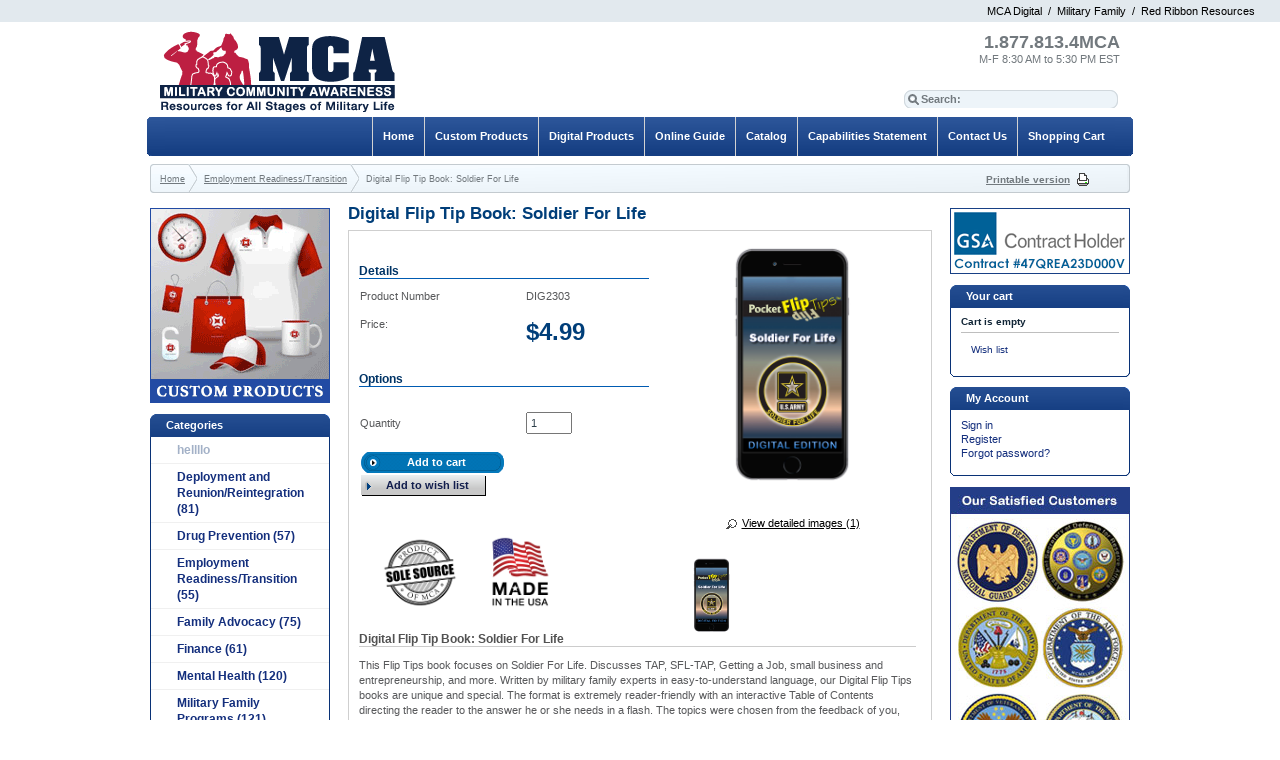

--- FILE ---
content_type: text/html; charset=UTF-8
request_url: https://www.4mca.com/Digital-Flip-Tip-Book-Soldier-For-Life/
body_size: 30921
content:
<?xml version="1.0" encoding="UTF-8"?>
<!DOCTYPE html PUBLIC "-//W3C//DTD XHTML 1.0 Transitional//EN" "http://www.w3.org/TR/xhtml1/DTD/xhtml1-transitional.dtd">

<html xmlns="http://www.w3.org/1999/xhtml">
<head>

  
<script type="text/javascript">
  var _kmq = _kmq || [];
  var _kmk = _kmk || 'b36e768336b0b7b27cf0836af04c8bbd3d4cdd8b';
  function _kms(u){
    setTimeout(function(){
      var d = document, f = d.getElementsByTagName('script')[0],
      s = d.createElement('script');
      s.type = 'text/javascript'; s.async = true; s.src = u;
      f.parentNode.insertBefore(s, f);
    }, 1);
  }
  _kms('//i.kissmetrics.com/i.js');
  _kms('//doug1izaerwt3.cloudfront.net/' + _kmk + '.1.js');
</script>

  <title>Military Community Awareness: Resources and Educational Materials for All Stages of Military Life</title>
  <meta http-equiv="Content-Type" content="text/html; charset=UTF-8" />
  <meta http-equiv="X-UA-Compatible" content="IE=8" />
  <meta http-equiv="Content-Script-Type" content="text/javascript" />
  <meta http-equiv="Content-Style-Type" content="text/css" />
  <meta http-equiv="Content-Language" content="en" />
  <meta name="description" content="Military Community Awareness provides resources, educational materials, and custom products for military service members and their families covering all stages of Military Life. We publish and distribute informative and cost effective materials for servicemen, servicewomen, military spouses, military children, and other military family members." />
  <meta name="keywords" content="Military Community Awareness, Educational Materials, Military Educational Materials, Military Resources, Military Life, Custom Products, Digital Books, Books, Deployment and Reunion, Financial Readiness, Mental Health, Military Family Readiness, Resiliency, Reunion/Reintegration, Sexual Assault Prevention, Substance Abuse Prevention, Suicide Prevention, Transition Assistance, PTSD, SARP, SAPR, Relocation, Servicemen, Servicewomen, Military Spouses, Military Children, Military Families, Single..." />



  


  


  







  








  
  






  <script type="text/javascript">
//<![CDATA[[CDATA[

var _gaq = _gaq || [];
_gaq.push(["_setAccount", "UA-11882796-9"]);
_gaq.push(["_trackPageview"]);


(function() {
  var ga = document.createElement('script'); ga.type = 'text/javascript'; ga.async = true;
  ga.src = ('https:' == document.location.protocol ? 'https://ssl' : 'http://www') + '.google-analytics.com/ga.js';
  var s = document.getElementsByTagName('script')[0]; s.parentNode.insertBefore(ga, s);
})();

//]]>
</script>


  




  
  

                    
                                
                                
                                
                                
                                
                                
                                
                              
                                
                                
                                
                                
                                
                                
                                
                                
                                
                        

  
  


<link rel="shortcut icon" type="image/png" href="https://www.4mca.com/favicon.ico" />

  <link rel="canonical" href="https://www.4mca.com/Digital-Flip-Tip-Book-Soldier-For-Life/" />
  <base href="https://www.4mca.com/" />


<link rel="stylesheet" type="text/css" href="https://www.4mca.com/var/cache/_448070a55c9afb1976a8072b3599e8b3.css" />
<script type="text/javascript" src="https://www.4mca.com/var/cache/_9681df695c371b676ec86efbd4e93d8b.js"></script>  <script src="/skin/apple_look/lib/jquery.clearinginput.js" type="text/javascript"></script>
  <script type="text/javascript">
  $(document).ready(function(){
   $('#search-input').clearingInput({blurClass: 'search-inputBlur'});
  });
</script>
  
<style>
.micronav { color:#000000;background-color:#e2e9ee;width:100%;text-align:right;padding:5px 0px; }
.micronav span { padding-right:25px; }
#micronav a {color:#000000;}
#micronav a:link { color:#000000;text-decoration:none; }
#micronav a:hover { text-decoration:underline;}
#micronav a:visited { text-decoration:none; }
</style>


<div class="micronav" id="micronav">
<span>
<a href="http://www.digital.4mca.com/" id="micromf" target="_new">MCA Digital</a>
&nbsp;/&nbsp;
<a href="http://www.militaryfamily.com/" id="micromf" target="_new">Military Family</a>
&nbsp;/&nbsp;
<a href="http://www.redribbonresources.com/" id="microrr" target="_new">Red Ribbon Resources</a>
</span>
</div></head>
<body class="fancycat-page-skin-icons fancycat-page-subskin-e ">
<div id="page-container">
  <div id="page-container2">
    <div id="content-container">
      <div id="content-container2">

                  <div id="fb-root"></div>
        
        <div id="center">
  <div id="center-main">
    <!-- central space -->

    
                            
      
      
      
      
      

<script type="text/javascript">

//<![CDATA[
var txt_out_of_stock = "Out of stock";


function FormValidation(form) {

  if (typeof(window.check_exceptions) != 'undefined' && !check_exceptions()) {
    alert(exception_msg);
    return false;
  }


  

  var selavailObj = document.getElementById('product_avail');
  var inpavailObj = document.getElementById('product_avail_input');

  if ((!selavailObj || selavailObj.disabled == true) && inpavailObj && inpavailObj.disabled == false) {
      if (!check_quantity_input_box(inpavailObj))
        return false;

  } else if ((!inpavailObj || inpavailObj.disabled == true) && selavailObj && selavailObj.disabled == false && selavailObj.value == 0) {
      alert(txt_out_of_stock);
      return false;
  }

  return !ajax.widgets.add2cart || !ajax.widgets.add2cart(form);
}

// Check quantity input box
function check_quantity_input_box(inp) {
  if (isNaN(inp.minQuantity))
    inp.minQuantity = min_avail;

  if (isNaN(inp.maxQuantity))
    inp.maxQuantity = product_avail;

  if (!isNaN(inp.minQuantity) && !isNaN(inp.maxQuantity)) {
    var q = parseInt(inp.value);
    if (isNaN(q)) {
      alert(substitute(lbl_product_quantity_type_error, "min", inp.minQuantity, "max", inp.maxQuantity));
      return false;
    }

    if (q < inp.minQuantity) {
      alert(substitute(lbl_product_minquantity_error, "min", inp.minQuantity));
      return false;
    }

    if (q > inp.maxQuantity && is_limit) {
      alert(substitute(lbl_product_maxquantity_error, "max", inp.maxQuantity));
      return false;
    }

    if (typeof(window.check_wholesale) != 'undefined')
      check_wholesale(inp.value);

  }
  return true;
}

//]]>
</script>
<h1>Digital Flip Tip Book: Soldier For Life</h1>


      




<script type="text/javascript">
//<![CDATA[

$(ajax).bind(
  'load',
  function() {
    var elm = $('.product-details').get(0);
    return elm && ajax.widgets.product(elm);
  }
);

//]]>
</script>

    
    <div class="dialog noborder">
    <div class="content clearfix">
  <div class="product-details">
  
    <div class="image">

      
        
<div class="image-box" style="width: 238px; height: 238px;">
  <img id="product_thumbnail" src="https://www.4mca.com/images/P/DIG2303.jpg" width="238" height="238" alt="Digital Flip Tip Book: Soldier For Life" /></div>
<div class="dpimages-popup-link">
  <script type="text/javascript" src="/skin/common_files/js/images_preview.js"></script>
<script type="text/javascript">
//<![CDATA[
var lbl_close = 'Close';
var lbl_close_window = 'Close window';
var lbl_next = 'Next';
var lbl_previous = 'Previous';
//]]>
</script>
<script type="text/javascript">
//<![CDATA[
var dpimages = [
  ['https://www.4mca.com/images/P/DIG2303.jpg', 'https://www.4mca.com/images/P/DIG2303.jpg', 'Digital Flip Tip Book: Soldier For Life']];
var dpioptions = {iconWidth: 54, iconHeight: 54};
//]]>
</script>

  <a href="popup_image.php?type=D&amp;id=4210" onclick="javascript: setTimeout(function() {imagesPreviewShow('dpi', dpimages, dpioptions);}, 200); return false;" target="_blank">View detailed images (1)</a>

</div>
      <br />
   
<script>

function showVid()
 { 

    var newdiv = $(document.createElement('div'));
    //newdiv.setAttribute("id","jdbox");
    

    //newdiv.html('<embed width="452" height="361" quality="high" bgcolor="#000000" name="main" id="main" allowfullscreen="true" allowscriptaccess="always" src="http://www.guidancetube.com/player/vPlayer.swf?f=http://www.guidancetube.com/player/vConfig_embed.php?vkey=1 1 " type="application/x-shockwave-flash" />');
    newdiv.html('<iframe width="420" height="315" src="http://www.youtube.com/embed/1 1 " frameborder="0" allowfullscreen></iframe>');
    
    newdiv.dialog({ width: 482, resizable: false, title: "Preview", close: function(event, ui) { newdiv.html(''); } });
    
 } 
 function showFlip()
 { 

    var newdiv = $(document.createElement('div'));

    newdiv.html("<iframe src='flipbooks/DIG2303/HTML/index.html' width=990 height=720 style='margin:0px;padding:0px;float:left;'>Your browser does not support iframes</iframe>");


    	
    newdiv.dialog({ width: 1024, height: 768, resizable: false, title: "Preview", close: function(event, ui) { newdiv.html(''); } });
    
 } 
function hideVid()
{
   var newdiv = document.getElementById('jdbox').innerHTML = '';
}


//$(videopopup).click(function(e) );


</script>

  
<script type="text/javascript">
//<![CDATA[
var det_images_popup_data = {
  productid: 4210,
  max_x: 1000,
  max_y: 1000,
  product: 'Digital Flip Tip Book: Soldier For Life'
};
var config_image_height = 238;
//]]>
</script>


  <div class="dpimages-icons-box">
                	        <a href="https://www.4mca.com/images/P/DIG2303.jpg" style="width:75px;" onclick="javascript: return dicon_click(1);" onmouseover="javascript: dicon_over.call(this, 'https://www.4mca.com/images/P/DIG2303.jpg', 238, 238, 0);" target="_blank"><img src="https://www.4mca.com/images/P/DIG2303.jpg" alt="Digital Flip Tip Book: Soldier For Life" width="75" height="75" /></a>
              <div class="clearing"></div>
  </div>

        
      
          </div>


    <div class="details">

      <script>
_kmq.push(['record','Product Viewed',{'SKU':'DIG2303'}]);
</script>
<form name="orderform" method="post" action="cart.php" onsubmit="javascript: return FormValidation(this);" id="orderform">
  <input type="hidden" name="mode" value="add" />
  <input type="hidden" name="productid" value="4210" />
  <input type="hidden" name="cat" value="" />
  <input type="hidden" name="page" value="" />
  
  <table cellspacing="0"  summary="Description" width="290px">

    <tr>
      <td colspan="3" class="product-subtitle">
        <div>Details</div>
      </td>
    </tr>

    <tr>
      <td class="property-name">Product Number</td>
      <td class="property-value" id="product_code" colspan="2">DIG2303</td>
    </tr>

    
                                                                           
    
    <tr class="separator">
      <td colspan="3">&nbsp;</td>
    </tr>

    	
        <tr>
      <td class="property-name product-price" valign="top">Price:</td>
      <td class="property-value" valign="top" colspan="2">
              <span class="product-price-value"><span class="currency">$<span id="product_price">4.99</span></span></span>
        <span class="product-market-price"></span>
        
            </td>
    </tr>
    
          <tr>
        <td colspan="3"><div id="wl-prices" style="display: none;">

  
  <table cellspacing="1" summary="Wholesale prices">

    <tr class="head-row">
      <th>Quantity</th>
      <th>Price</th>
    </tr>

    
  </table>

  <div style="display: none;">
    <strong>*Note:</strong>
  </div>

</div></td>
      </tr>
    
    <tr>
      <td colspan="3" class="product-subtitle">
        <div>Options</div>
      </td>
    </tr>

    
      	  
      	        <tr class="quantity-row">

        
          <td class="property-name product-input">
                          Quantity
                      </td>
          <td class="property-value" colspan="2">

<script type="text/javascript">
//<![CDATA[
var min_avail = 1;
var avail = 50;
var product_avail = 0;
//]]>
</script>
            <input type="text" id="product_avail_input" name="amount" maxlength="11" size="6" onchange="javascript: return check_quantity_input_box(this);" value="1"/>
            
            <select id="product_avail" name="amount" disabled="disabled" style="display: none;">
                <option value="1">1</option>
                          </select>

          </td>

        
      </tr>
        <!-- ben -->
    <tr>
    <td colspan="3">
    <ul class="simple-list">
      <li>
      <div class="buttons-row buttons-auto-separator">
              
  
    


  <button class="button main-button add-to-cart-button" type="submit" title="Add to cart">
  <span class="button-right"><span class="button-left">Add to cart</span></span>
  </button>


                  
    
                  
  

  <button class="button" type="button" title="Add to wish list" onclick="javascript: if (FormValidation()) submitForm(document.orderform, 'add2wl', arguments[0]);">
  <span class="button-right"><span class="button-left">Add to wish list</span></span>
  </button>

        	      </div>
      </li>

      
       
      <li>
      
      <div class="ask-question">
              </div>

      <div class="clearing"></div>
      </li>
      
      </ul>
    </td>
    </tr>
 <!-- ben -->
      
    
  </table>
  <table cellspacing="0" cellpadding="0" summary="Description" style="height:100px;margin-top:25px;">

    <tr>
      <td class="descr">&nbsp;</td>

                  	<td class="solesource_product">
<img src="images/sole_source.jpg" />
</td>                  	<td class="usa_product">
<img src="images/made_in_usa.jpg" />
</td>            
      
    </tr>

  </table>
   

    
  
</form>

    <!-- joe -->
<div class="gg_products">
  <table cellspacing="0" cellpadding="0" summary="Description">
    <tr class="descr"><td><h3>Digital Flip Tip Book: Soldier For Life </h3><p>  This Flip Tips book focuses on Soldier For Life. Discusses TAP, SFL-TAP, Getting a Job, small business and entrepreneurship, and more. Written by military family experts in easy-to-understand language, our Digital Flip Tips books are unique and special. The format is extremely reader-friendly with an interactive Table of Contents directing the reader to the answer he or she needs in a flash. The topics were chosen from the feedback of you, our military customers, so this handy digital book targets your most pressing issues.</p>  <p>MCA Digital provides a full library of educational materials and readily available content in digital format. Our digital books can be read anytime and anywhere through online access or by using your smart devices. Quickly and easily search your entire library for topics of interest, add new content to your library, and bookmark all of your favorite books. The content is fully interactive with a clickable Table of Contents for quick navigation, hyperlinks to recommended online resources, and other great digital features. MCA Digital also gives you the ability to print your content if preferred.</p>  <p>Simply purchase your digital products and after checkout you will receive an instructional email on how to access your books online at the <a href="http://digital.4mca.com/" target="_blank"><strong>MCA Digital Website</strong></a>.</p>  <p>All digital products purchased online at 4MCA.com allow you to specify the number of users you would like to have access the books and come with a full annual subscription plan. For other subscription plans, custom plans, and bulk purchases, please contact Sandy by email: sandy@4mca.com. Or by phone: 1.877.813.4MCA Ext. 104.</p> <p><b>This item is available for print, call for custom quote.</b></td></tr>
  </table>
</div>   
    <!-- joe -->
    

      
    </div>
    
    

  </div>

  </div>
  <div class="content-foot"><img src="/skin/apple_look/images/content_foot_right.gif" class="content_foot_right" alt="" /></div>
</div>




    
<!-- /central space -->

  </div><!-- /center -->
</div><!-- /center-main -->

<div id="left-bar">
  <p><a href="http://www.4mca.com/Custom-Products/"><img src="images/Custom-Promotional-Products-Sidebar-Ad.gif"/></a></p>


<div class="menu-dialog menu-fancy-categories-list">
  <div class="title-bar ">
    <img src="/skin/apple_look/images/menu_right.gif" alt="" /><h2>Categories</h2><img class="icon ajax-minicart-icon" src="/skin/common_files/images/spacer.gif" alt="" />
  </div>
<div class="content clearfix">

    
  <script type="text/javascript" src="/skin/common_files/modules/Flyout_Menus/Icons/func.js"></script>
  <div id="catrootmenu" class="fancycat-icons-scheme fancycat-icons-e">
          
<ul class="fancycat-icons-level-0">

    
    <li class="first" style="z-index: 1021;">
      <a href="https://www.4mca.com/hellllo/" class="icon-link empty-link">hellllo</a>

          </li>

  
    <li class="highlight" style="z-index: 1020;">
      <a href="https://www.4mca.com/Deployment-and-Reunion-Reintegration/" class="icon-link">Deployment and Reunion/Reintegration&#32;(81)</a>

          </li>

  
    <li style="z-index: 1019;">
      <a href="https://www.4mca.com/Drug-Prevention/" class="icon-link">Drug Prevention&#32;(57)</a>

          </li>

  
    <li class="highlight" style="z-index: 1018;">
      <a href="https://www.4mca.com/Employment-Readiness-Transition/" class="icon-link">Employment Readiness/Transition&#32;(55)</a>

          </li>

  
    <li style="z-index: 1017;">
      <a href="https://www.4mca.com/Family-Advocacy/" class="icon-link">Family Advocacy&#32;(75)</a>

          </li>

  
    <li class="highlight" style="z-index: 1016;">
      <a href="https://www.4mca.com/Finance/" class="icon-link">Finance&#32;(61)</a>

          </li>

  
    <li style="z-index: 1015;">
      <a href="https://www.4mca.com/Mental-Health/" class="icon-link">Mental Health&#32;(120)</a>

          </li>

  
    <li class="highlight" style="z-index: 1014;">
      <a href="https://www.4mca.com/Military-Family-Programs/" class="icon-link">Military Family Programs&#32;(121)</a>

          </li>

  
    <li style="z-index: 1013;">
      <a href="https://www.4mca.com/Military-Kids/" class="icon-link">Military Kids&#32;(63)</a>

          </li>

  
    <li class="highlight" style="z-index: 1012;">
      <a href="https://www.4mca.com/Red-Ribbon-Products/" class="icon-link">Red Ribbon Products&#32;(26)</a>

          </li>

  
    <li style="z-index: 1011;">
      <a href="https://www.4mca.com/Relocation/" class="icon-link">Relocation&#32;(34)</a>

          </li>

  
    <li class="highlight" style="z-index: 1010;">
      <a href="https://www.4mca.com/Resiliency/" class="icon-link">Resiliency&#32;(121)</a>

          </li>

  
    <li style="z-index: 1009;">
      <a href="https://www.4mca.com/Sexual-Assault-Prevention/" class="icon-link">Sexual Assault Prevention&#32;(55)</a>

          </li>

  
    <li class="highlight" style="z-index: 1008;">
      <a href="https://www.4mca.com/Suicide-Prevention/" class="icon-link">Suicide Prevention&#32;(44)</a>

          </li>

  
    <li style="z-index: 1007;">
      <a href="https://www.4mca.com/Therapeutic-Bingo-Games/" class="icon-link">Therapeutic Bingo Games&#32;(27)</a>

          </li>

  
    <li class="highlight" style="z-index: 1006;">
      <a href="https://www.4mca.com/Veterans/" class="icon-link">Veterans&#32;(92)</a>

          </li>

  
    <li style="z-index: 1005;">
      <a href="https://www.4mca.com/Digital-Products/" class="icon-link">Digital Products&#32;(123)</a>

          </li>

  
    <li class="highlight" style="z-index: 1004;">
      <a href="https://www.4mca.com/Spanish-Products/" class="icon-link">Spanish Products&#32;(2)</a>

          </li>

  
    <li style="z-index: 1003;">
      <a href="https://www.4mca.com/Closeouts/" class="icon-link">Closeouts&#32;(58)</a>

          </li>

  
    <li class="highlight last" style="z-index: 1002;">
      <a href="https://www.4mca.com/Custom-Products/" class="icon-link sub-link">Custom Products&#32;(1)</a>

              
<ul class="fancycat-icons-level-1">

    
    <li class="highlight first" style="z-index: 1022;">
      <a href="https://www.4mca.com/Custom-Products-Apparel/" class="">Apparel&#32;(12)</a>

          </li>

  
    <li style="z-index: 1021;">
      <a href="https://www.4mca.com/Custom-Products-Auto-Home-and-Repair/" class="">Auto, Home &amp; Repair&#32;(76)</a>

          </li>

  
    <li class="highlight" style="z-index: 1020;">
      <a href="https://www.4mca.com/Custom-Products-Awards-and-Gifts/" class="">Awards &amp; Gifts&#32;(5)</a>

          </li>

  
    <li style="z-index: 1019;">
      <a href="https://www.4mca.com/Custom-Products-Bags-Totes-and-Cases/" class="">Bags, Totes, and Cases&#32;(265)</a>

          </li>

  
    <li class="highlight" style="z-index: 1018;">
      <a href="https://www.4mca.com/Banners-Tablecloths-and-More/" class="">Banners, Tablecloths and More&#32;(48)</a>

          </li>

  
    <li style="z-index: 1017;">
      <a href="https://www.4mca.com/Custom-Products-Clips/" class="">Clips&#32;(14)</a>

          </li>

  
    <li class="highlight" style="z-index: 1016;">
      <a href="https://www.4mca.com/Custom-Products-Drinkware/" class="">Drinkware&#32;(211)</a>

          </li>

  
    <li style="z-index: 1015;">
      <a href="https://www.4mca.com/Electronics/" class="">Electronics&#32;(68)</a>

          </li>

  
    <li class="highlight" style="z-index: 1014;">
      <a href="https://www.4mca.com/Custom-Products-Flashlights-and-Light-Ups/" class="">Flashlights and Light Ups&#32;(60)</a>

          </li>

  
    <li style="z-index: 1013;">
      <a href="https://www.4mca.com/Hand-Sanitizers/" class="">Hand Sanitizers&#32;(8)</a>

          </li>

  
    <li class="highlight" style="z-index: 1012;">
      <a href="https://www.4mca.com/Custom-Products-Health-and-Safety/" class="">Health and Safety&#32;(152)</a>

          </li>

  
    <li style="z-index: 1011;">
      <a href="https://www.4mca.com/Custom-Products-Keychains/" class="">Keychains&#32;(38)</a>

          </li>

  
    <li class="highlight" style="z-index: 1010;">
      <a href="https://www.4mca.com/Custom-Products-Lanyards-Bracelets-and-Dog-Tags/" class="">Lanyards, Bracelets, and Dog Tags&#32;(13)</a>

          </li>

  
    <li style="z-index: 1009;">
      <a href="https://www.4mca.com/Custom-Products-Miscellaneous/" class="">Miscellaneous&#32;(284)</a>

          </li>

  
    <li class="highlight" style="z-index: 1008;">
      <a href="https://www.4mca.com/Custom-Products-Notebooks-and-Notepads/" class="">Notebooks and Notepads&#32;(83)</a>

          </li>

  
    <li style="z-index: 1007;">
      <a href="https://www.4mca.com/Custom-Products-Office-and-School/" class="">Office and School&#32;(114)</a>

          </li>

  
    <li class="highlight" style="z-index: 1006;">
      <a href="https://www.4mca.com/Custom-Products-Outdoors/" class="">Outdoors&#32;(83)</a>

          </li>

  
    <li style="z-index: 1005;">
      <a href="https://www.4mca.com/PPE/" class="">PPE&#32;(21)</a>

          </li>

  
    <li class="highlight" style="z-index: 1004;">
      <a href="https://www.4mca.com/Custom-Products-Pens-and-Writing/" class="">Pens and Writing&#32;(124)</a>

          </li>

  
    <li style="z-index: 1003;">
      <a href="https://www.4mca.com/Custom-Products-Stress-Relievers/" class="">Stress Relievers&#32;(224)</a>

          </li>

  
    <li class="highlight last" style="z-index: 1002;">
      <a href="https://www.4mca.com/Custom-Products-Stuffed-Animals/" class="">Stuffed Animals&#32;(77)</a>

          </li>

  
</ul>          </li>

  
</ul>        
    <div class="clearing"></div>
  </div>
  

</div>
<div class="content-foot"><img src="/skin/apple_look/images/menu_foot_right.gif" class="content_foot_right" alt="" /></div>
</div>


</div>

<div id="right-bar">
  
<p><a href="#"><img src="skin/apple_look/images/GSA-Contract.jpg"/></a></p>




  


  <div class="menu-dialog menu-minicart">
  <div class="title-bar ">
    <img src="/skin/apple_look/images/menu_right.gif" alt="" /><h2>Your cart</h2><img class="icon ajax-minicart-icon" src="/skin/common_files/images/spacer.gif" alt="" />
  </div>
<div class="content clearfix">
<div class="minicart">
  
    <div class="valign-middle empty">

      <strong>Cart is empty</strong>

    </div>

  
</div>
<div class="cart-checkout-links">
<hr class="minicart" />
</div>
<ul>
  
      <li><a href="cart.php?mode=wishlist">Wish list</a></li>

      
  
</ul>
</div>
<div class="content-foot"><img src="/skin/apple_look/images/menu_foot_right.gif" class="content_foot_right" alt="" /></div>
</div>
<div class="menu-dialog menu-auth">
  <div class="title-bar ">
    <img src="/skin/apple_look/images/menu_right.gif" alt="" /><h2>My Account</h2><img class="icon ajax-minicart-icon" src="/skin/common_files/images/spacer.gif" alt="" />
  </div>
<div class="content clearfix">
<div class="login-text item">

  
  <ul>
    <li><a href="https://www.4mca.com/login.php" title="Sign in"  onclick="javascript: return !popupOpen('login.php');" id="href_Sign_in">Sign in</a></li>
    <li><a href="register.php" title="Register">Register</a></li>
    <li><a href="help.php?section=Password_Recovery" title="Forgot password?">Forgot password?</a></li>
  </ul>


</div>

</div>
<div class="content-foot"><img src="/skin/apple_look/images/menu_foot_right.gif" class="content_foot_right" alt="" /></div>
</div>
    


<p><img src="images/mca_customers.jpg" alt="Satisfied Customers" height="382" width="180"></p>
</div>

      </div>
    </div>

    <div class="clearing">&nbsp;</div>

    <div id="header">
      <div class="line1 clearfix">
  <div class="logo">
    <a href="https://www.4mca.com/home.php"><img src="/skin/apple_look/images/mca-logo.png" alt="Military Community Awareness" /></a>
  </div>

  <div class="phones">

      <span class="first"><strong><font size="4">1.877.813.4MCA</font></strong>
    
    <br />
    M-F 8:30 AM to 5:30 PM EST
    
    </span>

  
  
</div>  <div class="search">
  <div class="valign-middle">
    <form method="post" action="search.php" name="productsearchform">

      <input type="hidden" name="simple_search" value="Y" />
      <input type="hidden" name="mode" value="search" />
      <input type="hidden" name="posted_data[by_title]" value="Y" />
      <input type="hidden" name="posted_data[by_descr]" value="Y" />
      <input type="hidden" name="posted_data[by_sku]" value="Y" />
      <input type="hidden" name="posted_data[search_in_subcategories]" value="Y" />
      <input type="hidden" name="posted_data[including]" value="all" />

      <label for="search-input">Search:</label><input type="text" name="posted_data[substring]" class="search-input" id="search-input" value="Enter keyword..." />
  
    


  
    <input class="image-button" type="image" src="/skin/common_files/images/spacer.gif" alt="" />

  


    </form>

  </div>
</div></div>
	<div class="tabs">
      	<img src="/skin/apple_look/images/nav_right.gif" id="nav_right" alt="" />
	<img src="/skin/apple_look/images/nav_left.gif" id="nav_left" alt="" />
	      	      
        <ul>

                  <li class="first"><a href="cart.php">Shopping Cart</a></li>
                  <li class="highlight"><a href="Contact-Us.html">Contact Us</a></li>
                  <li><a href="http://www.4mca.com/Capabilities-Statement/">Capabilities Statement</a></li>
                  <li class="highlight"><a href="http://www.4mca.com/mcacatalog/">Catalog</a></li>
                  <li><a href="http://www.4mca.com/mcaonline.php">Online Guide</a></li>
                  <li class="highlight"><a href="http://www.4mca.com/Digital-Products/">Digital Products</a></li>
                  <li><a href="/Custom-Products/">Custom Products</a></li>
                  <li class="highlight last"><a href="home.php">Home</a></li>
              </ul>
    </div>
  
<div class="line3 clearfix"><img src="/skin/apple_look/images/line3_right.gif" class="line3_right" alt="" />
  <div class="location">
                        <a href="home.php" class="bread-crumb">Home</a>
                          <span><img src="/skin/common_files/images/spacer.gif" alt="" /></span>
                                <a href="https://www.4mca.com/Employment-Readiness-Transition/" class="bread-crumb">Employment Readiness/Transition</a>
                          <span><img src="/skin/common_files/images/spacer.gif" alt="" /></span>
                                <font class="bread-crumb last-bread-crumb">Digital Flip Tip Book: Soldier For Life</font>
                        </div>
<div class="print-link"><a href="https://www.4mca.com/Digital-Flip-Tip-Book-Soldier-For-Life/?printable=Y">Printable version</a></div></div>   
   <noscript>
  <div class="noscript-warning">
    <div class="content">This site requires JavaScript to function properly.<br />Please enable JavaScript in your web browser.</div>
  </div>
</noscript>    </div>

    <div id="footer">

      
      <table class="box">
	<tr class="boxrow1">
		<td id="brfirst">
			<ul>
				<li class="boxtitle">Contact Us</li>
				<li><a href="Contact-Us">Customer Service</a></li>
				<li><a href="Contact-Us">Corporate Offices</a></li>
				<li><a href="Status-And-Returns">Returns</a></li>
			</ul>
		</td>
		<td>
			<ul>
				<li class="boxtitle">Ordering</li>
				<li><a href="Mail-Phone-Fax">Mail, Phone, Fax</a></li>
				<li><a href="Purchase-Orders">Purchase Order</a></li>
				<li><a href="Shipping-Info">Shipping Info</a></li>
				<li><a href="Status-And-Returns">Status & Returns</a></li>
				<li><a href="Privacy-statement">Privacy Policy</a></li>
			</ul>
		</td>
		<td>
			<ul>
   				<li class="boxtitle">Request A Catalog</li>
				<li><a href="http://www.4mca.com/catalog/mca.pdf" target="_new">Download A PDF Version</a></li>
				<li><a href="Catalog-Request">By Mail</a></li>
				<li>&nbsp;</li>
   				<li class="boxtitle">Site Map</li>
				<li><a href="/sitemap.php">View Site Map</a></li>
			</ul>
		</td>
				
	</tr>
	<tr>
		<td colspan="4" style="padding-top: 13px; padding-left: 40px; font-style: italic; color: #ffffff; font-size: 10px;">
			Copyright &copy; 2006-2026 Military Community Awareness

		</td>
	</tr>
</table>


    </div>

    
    
  </div>
</div>
<script type="text/javascript" src="https://www.4mca.com/var/cache/_1f6e78c1deefb1a250206c346a2fd88e.js"></script>

</body>
</html>


--- FILE ---
content_type: text/css
request_url: https://www.4mca.com/var/cache/_448070a55c9afb1976a8072b3599e8b3.css
body_size: 143419
content:
/*
* jQuery UI CSS Framework
* Copyright (c) 2010 AUTHORS.txt (http://jqueryui.com/about)
* Dual licensed under the MIT (MIT-LICENSE.txt) and GPL (GPL-LICENSE.txt) licenses.
*/

/* Layout helpers
----------------------------------*/
.ui-helper-hidden { display: none; }
.ui-helper-hidden-accessible { position: absolute; left: -99999999px; }
.ui-helper-reset { margin: 0; padding: 0; border: 0; outline: 0; line-height: 1.3; text-decoration: none; font-size: 100%; list-style: none; }
.ui-helper-clearfix:after { content: "."; display: block; height: 0; clear: both; visibility: hidden; }
.ui-helper-clearfix { display: inline-block; }
/* required comment for clearfix to work in Opera \*/
* html .ui-helper-clearfix { height:1%; }
.ui-helper-clearfix { display:block; }
/* end clearfix */
.ui-helper-zfix { width: 100%; height: 100%; top: 0; left: 0; position: absolute; opacity: 0; filter:Alpha(Opacity=0); }


/* Interaction Cues
----------------------------------*/
.ui-state-disabled { cursor: default !important; }


/* Icons
----------------------------------*/

/* states and images */
.ui-icon { display: block; text-indent: -99999px; overflow: hidden; background-repeat: no-repeat; }


/* Misc visuals
----------------------------------*/

/* Overlays */
.ui-widget-overlay { position: absolute; top: 0; left: 0; width: 100%; height: 100%; }


/*
* jQuery UI CSS Framework
* Copyright (c) 2010 AUTHORS.txt (http://jqueryui.com/about)
* Dual licensed under the MIT (MIT-LICENSE.txt) and GPL (GPL-LICENSE.txt) licenses.
* To view and modify this theme, visit http://jqueryui.com/themeroller/?ffDefault=Verdana,%20Tahoma,%20Arial,%20sans-serif&fwDefault=bold&fsDefault=1.1em&cornerRadius=4px&bgColorHeader=5c9ccc&bgTextureHeader=02_glass.png&bgImgOpacityHeader=30&borderColorHeader=4385b6&fcHeader=ffffff&iconColorHeader=ffffff&bgColorContent=fcfdfd&bgTextureContent=06_inset_hard.png&bgImgOpacityContent=100&borderColorContent=a3b8c8&fcContent=262626&iconColorContent=4088bf&bgColorDefault=dfeffc&bgTextureDefault=02_glass.png&bgImgOpacityDefault=85&borderColorDefault=9dc4e1&fcDefault=2e6e9e&iconColorDefault=6da8d5&bgColorHover=d0e5f5&bgTextureHover=02_glass.png&bgImgOpacityHover=75&borderColorHover=79b7e7&fcHover=1d5987&iconColorHover=217bc0&bgColorActive=f5f8f9&bgTextureActive=06_inset_hard.png&bgImgOpacityActive=100&borderColorActive=79b7e7&fcActive=2d4462&iconColorActive=274977&bgColorHighlight=ffffff&bgTextureHighlight=01_flat.png&bgImgOpacityHighlight=55&borderColorHighlight=295289&fcHighlight=363636&iconColorHighlight=549fde&bgColorError=fef1ec&bgTextureError=02_glass.png&bgImgOpacityError=95&borderColorError=e08080&fcError=a41e1e&iconColorError=cd0a0a&bgColorOverlay=212121&bgTextureOverlay=01_flat.png&bgImgOpacityOverlay=0&opacityOverlay=30&bgColorShadow=262626&bgTextureShadow=01_flat.png&bgImgOpacityShadow=0&opacityShadow=30&thicknessShadow=8px&offsetTopShadow=-8px&offsetLeftShadow=-8px&cornerRadiusShadow=8px
*/


/* Component containers
----------------------------------*/
.ui-widget { font-family: Helvetica, Arial, sans-serif; font-size: 1.1em; }
.ui-widget .ui-widget { font-size: 1em; }
.ui-widget input, .ui-widget select, .ui-widget textarea, .ui-widget button { font-family: Helvetica, Arial, sans-serif; font-size: 1em; }
.ui-widget-content { border: 1px solid #dddddd; background: #ffffff url(../../skin/apple_look/lib/jqueryui/images/ui-bg_flat_75_ffffff_40x100.png) 50% 50% repeat-x; color: #444444; }
.ui-widget-content a { color: #444444; }
.ui-widget-header { border: 1px solid #dddddd; background: #dddddd url(../../skin/apple_look/lib/jqueryui/images/ui-bg_highlight-soft_50_dddddd_1x100.png) 50% 50% repeat-x; color: #444444; font-weight: bold; }
.ui-widget-header a { color: #444444; }

/* Interaction states
----------------------------------*/
.ui-state-default, .ui-widget-content .ui-state-default, .ui-widget-header .ui-state-default { border: 1px solid #dddddd; background: #f6f6f6 url(../../skin/apple_look/lib/jqueryui/images/ui-bg_highlight-soft_100_f6f6f6_1x100.png) 50% 50% repeat-x; font-weight: bold; color: #005bb2; }
.ui-state-default a, .ui-state-default a:link, .ui-state-default a:visited { color: #005bb2; text-decoration: none; }
.ui-state-hover, .ui-widget-content .ui-state-hover, .ui-widget-header .ui-state-hover, .ui-state-focus, .ui-widget-content .ui-state-focus, .ui-widget-header .ui-state-focus { border: 1px solid #005bb2; background: #005bb2 url(../../skin/apple_look/lib/jqueryui/images/ui-bg_highlight-soft_25_0073ea_1x100.png) 50% 50% repeat-x; font-weight: bold; color: #ffffff; }
.ui-state-hover a, .ui-state-hover a:hover { color: #ffffff; text-decoration: none; }
.ui-state-active, .ui-widget-content .ui-state-active, .ui-widget-header .ui-state-active { border: 1px solid #dddddd; background: #ffffff url(../../skin/apple_look/lib/jqueryui/images/ui-bg_glass_65_ffffff_1x400.png) 50% 50% repeat-x; font-weight: bold; color: #c60000; }
.ui-state-active a, .ui-state-active a:link, .ui-state-active a:visited { color: #c60000; text-decoration: none; }
.ui-widget :active { outline: none; }

/* Interaction Cues
----------------------------------*/
.ui-state-highlight, .ui-widget-content .ui-state-highlight, .ui-widget-header .ui-state-highlight  {border: 1px solid #cccccc; background: #ffffff url(../../skin/apple_look/lib/jqueryui/images/ui-bg_flat_55_ffffff_40x100.png) 50% 50% repeat-x; color: #444444; }
.ui-state-highlight a, .ui-widget-content .ui-state-highlight a,.ui-widget-header .ui-state-highlight a { color: #444444; }
.ui-state-error, .ui-widget-content .ui-state-error, .ui-widget-header .ui-state-error {border: 1px solid #c60000; background: #ffffff url(../../skin/apple_look/lib/jqueryui/images/ui-bg_flat_55_ffffff_40x100.png) 50% 50% repeat-x; color: #222222; }
.ui-state-error a, .ui-widget-content .ui-state-error a, .ui-widget-header .ui-state-error a { color: #222222; }
.ui-state-error-text, .ui-widget-content .ui-state-error-text, .ui-widget-header .ui-state-error-text { color: #222222; }
.ui-priority-primary, .ui-widget-content .ui-priority-primary, .ui-widget-header .ui-priority-primary { font-weight: bold; }
.ui-priority-secondary, .ui-widget-content .ui-priority-secondary,  .ui-widget-header .ui-priority-secondary { opacity: .7; filter:Alpha(Opacity=70); font-weight: normal; }
.ui-state-disabled, .ui-widget-content .ui-state-disabled, .ui-widget-header .ui-state-disabled { opacity: .35; filter:Alpha(Opacity=35); background-image: none; }

/* Icons
----------------------------------*/

/* states and images */
.ui-icon { width: 16px; height: 16px; background-image: url(../../skin/apple_look/lib/jqueryui/images/ui-icons_ff0084_256x240.png); }
.ui-widget-content .ui-icon {background-image: url(../../skin/apple_look/lib/jqueryui/images/ui-icons_ff0084_256x240.png); }
.ui-widget-header .ui-icon {background-image: url(../../skin/apple_look/lib/jqueryui/images/ui-icons_0073ea_256x240.png); }
.ui-state-default .ui-icon { background-image: url(../../skin/apple_look/lib/jqueryui/images/ui-icons_666666_256x240.png); }
.ui-state-hover .ui-icon, .ui-state-focus .ui-icon {background-image: url(../../skin/apple_look/lib/jqueryui/images/ui-icons_ffffff_256x240.png); }
.ui-state-active .ui-icon {background-image: url(../../skin/apple_look/lib/jqueryui/images/ui-icons_454545_256x240.png); }
.ui-state-highlight .ui-icon {background-image: url(../../skin/apple_look/lib/jqueryui/images/ui-icons_0073ea_256x240.png); }
.ui-state-error .ui-icon, .ui-state-error-text .ui-icon {background-image: url(../../skin/apple_look/lib/jqueryui/images/ui-icons_ff0084_256x240.png); }

/* positioning */
.ui-icon-carat-1-n { background-position: 0 0; }
.ui-icon-carat-1-ne { background-position: -16px 0; }
.ui-icon-carat-1-e { background-position: -32px 0; }
.ui-icon-carat-1-se { background-position: -48px 0; }
.ui-icon-carat-1-s { background-position: -64px 0; }
.ui-icon-carat-1-sw { background-position: -80px 0; }
.ui-icon-carat-1-w { background-position: -96px 0; }
.ui-icon-carat-1-nw { background-position: -112px 0; }
.ui-icon-carat-2-n-s { background-position: -128px 0; }
.ui-icon-carat-2-e-w { background-position: -144px 0; }
.ui-icon-triangle-1-n { background-position: 0 -16px; }
.ui-icon-triangle-1-ne { background-position: -16px -16px; }
.ui-icon-triangle-1-e { background-position: -32px -16px; }
.ui-icon-triangle-1-se { background-position: -48px -16px; }
.ui-icon-triangle-1-s { background-position: -64px -16px; }
.ui-icon-triangle-1-sw { background-position: -80px -16px; }
.ui-icon-triangle-1-w { background-position: -96px -16px; }
.ui-icon-triangle-1-nw { background-position: -112px -16px; }
.ui-icon-triangle-2-n-s { background-position: -128px -16px; }
.ui-icon-triangle-2-e-w { background-position: -144px -16px; }
.ui-icon-arrow-1-n { background-position: 0 -32px; }
.ui-icon-arrow-1-ne { background-position: -16px -32px; }
.ui-icon-arrow-1-e { background-position: -32px -32px; }
.ui-icon-arrow-1-se { background-position: -48px -32px; }
.ui-icon-arrow-1-s { background-position: -64px -32px; }
.ui-icon-arrow-1-sw { background-position: -80px -32px; }
.ui-icon-arrow-1-w { background-position: -96px -32px; }
.ui-icon-arrow-1-nw { background-position: -112px -32px; }
.ui-icon-arrow-2-n-s { background-position: -128px -32px; }
.ui-icon-arrow-2-ne-sw { background-position: -144px -32px; }
.ui-icon-arrow-2-e-w { background-position: -160px -32px; }
.ui-icon-arrow-2-se-nw { background-position: -176px -32px; }
.ui-icon-arrowstop-1-n { background-position: -192px -32px; }
.ui-icon-arrowstop-1-e { background-position: -208px -32px; }
.ui-icon-arrowstop-1-s { background-position: -224px -32px; }
.ui-icon-arrowstop-1-w { background-position: -240px -32px; }
.ui-icon-arrowthick-1-n { background-position: 0 -48px; }
.ui-icon-arrowthick-1-ne { background-position: -16px -48px; }
.ui-icon-arrowthick-1-e { background-position: -32px -48px; }
.ui-icon-arrowthick-1-se { background-position: -48px -48px; }
.ui-icon-arrowthick-1-s { background-position: -64px -48px; }
.ui-icon-arrowthick-1-sw { background-position: -80px -48px; }
.ui-icon-arrowthick-1-w { background-position: -96px -48px; }
.ui-icon-arrowthick-1-nw { background-position: -112px -48px; }
.ui-icon-arrowthick-2-n-s { background-position: -128px -48px; }
.ui-icon-arrowthick-2-ne-sw { background-position: -144px -48px; }
.ui-icon-arrowthick-2-e-w { background-position: -160px -48px; }
.ui-icon-arrowthick-2-se-nw { background-position: -176px -48px; }
.ui-icon-arrowthickstop-1-n { background-position: -192px -48px; }
.ui-icon-arrowthickstop-1-e { background-position: -208px -48px; }
.ui-icon-arrowthickstop-1-s { background-position: -224px -48px; }
.ui-icon-arrowthickstop-1-w { background-position: -240px -48px; }
.ui-icon-arrowreturnthick-1-w { background-position: 0 -64px; }
.ui-icon-arrowreturnthick-1-n { background-position: -16px -64px; }
.ui-icon-arrowreturnthick-1-e { background-position: -32px -64px; }
.ui-icon-arrowreturnthick-1-s { background-position: -48px -64px; }
.ui-icon-arrowreturn-1-w { background-position: -64px -64px; }
.ui-icon-arrowreturn-1-n { background-position: -80px -64px; }
.ui-icon-arrowreturn-1-e { background-position: -96px -64px; }
.ui-icon-arrowreturn-1-s { background-position: -112px -64px; }
.ui-icon-arrowrefresh-1-w { background-position: -128px -64px; }
.ui-icon-arrowrefresh-1-n { background-position: -144px -64px; }
.ui-icon-arrowrefresh-1-e { background-position: -160px -64px; }
.ui-icon-arrowrefresh-1-s { background-position: -176px -64px; }
.ui-icon-arrow-4 { background-position: 0 -80px; }
.ui-icon-arrow-4-diag { background-position: -16px -80px; }
.ui-icon-extlink { background-position: -32px -80px; }
.ui-icon-newwin { background-position: -48px -80px; }
.ui-icon-refresh { background-position: -64px -80px; }
.ui-icon-shuffle { background-position: -80px -80px; }
.ui-icon-transfer-e-w { background-position: -96px -80px; }
.ui-icon-transferthick-e-w { background-position: -112px -80px; }
.ui-icon-folder-collapsed { background-position: 0 -96px; }
.ui-icon-folder-open { background-position: -16px -96px; }
.ui-icon-document { background-position: -32px -96px; }
.ui-icon-document-b { background-position: -48px -96px; }
.ui-icon-note { background-position: -64px -96px; }
.ui-icon-mail-closed { background-position: -80px -96px; }
.ui-icon-mail-open { background-position: -96px -96px; }
.ui-icon-suitcase { background-position: -112px -96px; }
.ui-icon-comment { background-position: -128px -96px; }
.ui-icon-person { background-position: -144px -96px; }
.ui-icon-print { background-position: -160px -96px; }
.ui-icon-trash { background-position: -176px -96px; }
.ui-icon-locked { background-position: -192px -96px; }
.ui-icon-unlocked { background-position: -208px -96px; }
.ui-icon-bookmark { background-position: -224px -96px; }
.ui-icon-tag { background-position: -240px -96px; }
.ui-icon-home { background-position: 0 -112px; }
.ui-icon-flag { background-position: -16px -112px; }
.ui-icon-calendar { background-position: -32px -112px; }
.ui-icon-cart { background-position: -48px -112px; }
.ui-icon-pencil { background-position: -64px -112px; }
.ui-icon-clock { background-position: -80px -112px; }
.ui-icon-disk { background-position: -96px -112px; }
.ui-icon-calculator { background-position: -112px -112px; }
.ui-icon-zoomin { background-position: -128px -112px; }
.ui-icon-zoomout { background-position: -144px -112px; }
.ui-icon-search { background-position: -160px -112px; }
.ui-icon-wrench { background-position: -176px -112px; }
.ui-icon-gear { background-position: -192px -112px; }
.ui-icon-heart { background-position: -208px -112px; }
.ui-icon-star { background-position: -224px -112px; }
.ui-icon-link { background-position: -240px -112px; }
.ui-icon-cancel { background-position: 0 -128px; }
.ui-icon-plus { background-position: -16px -128px; }
.ui-icon-plusthick { background-position: -32px -128px; }
.ui-icon-minus { background-position: -48px -128px; }
.ui-icon-minusthick { background-position: -64px -128px; }
.ui-icon-close { background-position: -80px -128px; }
.ui-icon-closethick { background-position: -96px -128px; }
.ui-icon-key { background-position: -112px -128px; }
.ui-icon-lightbulb { background-position: -128px -128px; }
.ui-icon-scissors { background-position: -144px -128px; }
.ui-icon-clipboard { background-position: -160px -128px; }
.ui-icon-copy { background-position: -176px -128px; }
.ui-icon-contact { background-position: -192px -128px; }
.ui-icon-image { background-position: -208px -128px; }
.ui-icon-video { background-position: -224px -128px; }
.ui-icon-script { background-position: -240px -128px; }
.ui-icon-alert { background-position: 0 -144px; }
.ui-icon-info { background-position: -16px -144px; }
.ui-icon-notice { background-position: -32px -144px; }
.ui-icon-help { background-position: -48px -144px; }
.ui-icon-check { background-position: -64px -144px; }
.ui-icon-bullet { background-position: -80px -144px; }
.ui-icon-radio-off { background-position: -96px -144px; }
.ui-icon-radio-on { background-position: -112px -144px; }
.ui-icon-pin-w { background-position: -128px -144px; }
.ui-icon-pin-s { background-position: -144px -144px; }
.ui-icon-play { background-position: 0 -160px; }
.ui-icon-pause { background-position: -16px -160px; }
.ui-icon-seek-next { background-position: -32px -160px; }
.ui-icon-seek-prev { background-position: -48px -160px; }
.ui-icon-seek-end { background-position: -64px -160px; }
.ui-icon-seek-start { background-position: -80px -160px; }
/* ui-icon-seek-first is deprecated, use ui-icon-seek-start instead */
.ui-icon-seek-first { background-position: -80px -160px; }
.ui-icon-stop { background-position: -96px -160px; }
.ui-icon-eject { background-position: -112px -160px; }
.ui-icon-volume-off { background-position: -128px -160px; }
.ui-icon-volume-on { background-position: -144px -160px; }
.ui-icon-power { background-position: 0 -176px; }
.ui-icon-signal-diag { background-position: -16px -176px; }
.ui-icon-signal { background-position: -32px -176px; }
.ui-icon-battery-0 { background-position: -48px -176px; }
.ui-icon-battery-1 { background-position: -64px -176px; }
.ui-icon-battery-2 { background-position: -80px -176px; }
.ui-icon-battery-3 { background-position: -96px -176px; }
.ui-icon-circle-plus { background-position: 0 -192px; }
.ui-icon-circle-minus { background-position: -16px -192px; }
.ui-icon-circle-close { background-position: -32px -192px; }
.ui-icon-circle-triangle-e { background-position: -48px -192px; }
.ui-icon-circle-triangle-s { background-position: -64px -192px; }
.ui-icon-circle-triangle-w { background-position: -80px -192px; }
.ui-icon-circle-triangle-n { background-position: -96px -192px; }
.ui-icon-circle-arrow-e { background-position: -112px -192px; }
.ui-icon-circle-arrow-s { background-position: -128px -192px; }
.ui-icon-circle-arrow-w { background-position: -144px -192px; }
.ui-icon-circle-arrow-n { background-position: -160px -192px; }
.ui-icon-circle-zoomin { background-position: -176px -192px; }
.ui-icon-circle-zoomout { background-position: -192px -192px; }
.ui-icon-circle-check { background-position: -208px -192px; }
.ui-icon-circlesmall-plus { background-position: 0 -208px; }
.ui-icon-circlesmall-minus { background-position: -16px -208px; }
.ui-icon-circlesmall-close { background-position: -32px -208px; }
.ui-icon-squaresmall-plus { background-position: -48px -208px; }
.ui-icon-squaresmall-minus { background-position: -64px -208px; }
.ui-icon-squaresmall-close { background-position: -80px -208px; }
.ui-icon-grip-dotted-vertical { background-position: 0 -224px; }
.ui-icon-grip-dotted-horizontal { background-position: -16px -224px; }
.ui-icon-grip-solid-vertical { background-position: -32px -224px; }
.ui-icon-grip-solid-horizontal { background-position: -48px -224px; }
.ui-icon-gripsmall-diagonal-se { background-position: -64px -224px; }
.ui-icon-grip-diagonal-se { background-position: -80px -224px; }


/* Misc visuals
----------------------------------*/

/* Corner radius */
.ui-corner-tl { -moz-border-radius-topleft: 4px; -webkit-border-top-left-radius: 4px; border-top-left-radius: 4px; }
.ui-corner-tr { -moz-border-radius-topright: 4px; -webkit-border-top-right-radius: 4px; border-top-right-radius: 4px; }
.ui-corner-bl { -moz-border-radius-bottomleft: 4px; -webkit-border-bottom-left-radius: 4px; border-bottom-left-radius: 4px; }
.ui-corner-br { -moz-border-radius-bottomright: 4px; -webkit-border-bottom-right-radius: 4px; border-bottom-right-radius: 4px; }
.ui-corner-top { -moz-border-radius-topleft: 4px; -webkit-border-top-left-radius: 4px; border-top-left-radius: 4px; -moz-border-radius-topright: 4px; -webkit-border-top-right-radius: 4px; border-top-right-radius: 4px; }
.ui-corner-bottom { -moz-border-radius-bottomleft: 4px; -webkit-border-bottom-left-radius: 4px; border-bottom-left-radius: 4px; -moz-border-radius-bottomright: 4px; -webkit-border-bottom-right-radius: 4px; border-bottom-right-radius: 4px; }
.ui-corner-right {  -moz-border-radius-topright: 4px; -webkit-border-top-right-radius: 4px; border-top-right-radius: 4px; -moz-border-radius-bottomright: 4px; -webkit-border-bottom-right-radius: 4px; border-bottom-right-radius: 4px; }
.ui-corner-left { -moz-border-radius-topleft: 4px; -webkit-border-top-left-radius: 4px; border-top-left-radius: 4px; -moz-border-radius-bottomleft: 4px; -webkit-border-bottom-left-radius: 4px; border-bottom-left-radius: 4px; }
.ui-corner-all { -moz-border-radius: 4px; -webkit-border-radius: 4px; border-radius: 4px; }

/* Overlays */
.ui-widget-overlay { background: #eeeeee url(../../skin/apple_look/lib/jqueryui/images/ui-bg_flat_0_eeeeee_40x100.png) 50% 50% repeat-x; opacity: .80;filter:Alpha(Opacity=80); }
.ui-widget-shadow { margin: -4px 0 0 -4px; padding: 4px; background: #aaaaaa url(../../skin/apple_look/lib/jqueryui/images/ui-bg_flat_0_aaaaaa_40x100.png) 50% 50% repeat-x; opacity: .60;filter:Alpha(Opacity=60); -moz-border-radius: 0px; -webkit-border-radius: 0px; border-radius: 0px; }/*
 * jQuery UI Resizable @VERSION
 *
 * Copyright 2010, AUTHORS.txt (http://jqueryui.com/about)
 * Dual licensed under the MIT or GPL Version 2 licenses.
 * http://jquery.org/license
 *
 * http://docs.jquery.com/UI/Resizable#theming
 */
.ui-resizable { position: relative;}
.ui-resizable-handle { position: absolute;font-size: 0.1px;z-index: 99999; display: block;}
.ui-resizable-disabled .ui-resizable-handle, .ui-resizable-autohide .ui-resizable-handle { display: none; }
.ui-resizable-n { cursor: n-resize; height: 7px; width: 100%; top: -5px; left: 0; }
.ui-resizable-s { cursor: s-resize; height: 7px; width: 100%; bottom: -5px; left: 0; }
.ui-resizable-e { cursor: e-resize; width: 7px; right: -5px; top: 0; height: 100%; }
.ui-resizable-w { cursor: w-resize; width: 7px; left: -5px; top: 0; height: 100%; }
.ui-resizable-se { cursor: se-resize; width: 12px; height: 12px; right: 1px; bottom: 1px; }
.ui-resizable-sw { cursor: sw-resize; width: 9px; height: 9px; left: -5px; bottom: -5px; }
.ui-resizable-nw { cursor: nw-resize; width: 9px; height: 9px; left: -5px; top: -5px; }
.ui-resizable-ne { cursor: ne-resize; width: 9px; height: 9px; right: -5px; top: -5px;}/* Selectable
----------------------------------*/
.ui-selectable-helper { border:1px dotted black }
/* Accordion
----------------------------------*/
.ui-accordion .ui-accordion-header { cursor: pointer; position: relative; margin-top: 1px; zoom: 1; }
.ui-accordion .ui-accordion-li-fix { display: inline; }
.ui-accordion .ui-accordion-header-active { border-bottom: 0 !important; }
.ui-accordion .ui-accordion-header a { display: block; font-size: 1em; padding: .5em .5em .5em .7em; }
/* IE7-/Win - Fix extra vertical space in lists */
.ui-accordion a { zoom: 1; }
.ui-accordion-icons .ui-accordion-header a { padding-left: 2.2em; }
.ui-accordion .ui-accordion-header .ui-icon { position: absolute; left: .5em; top: 50%; margin-top: -8px; }
.ui-accordion .ui-accordion-content { padding: 1em 2.2em; border-top: 0; margin-top: -2px; position: relative; top: 1px; margin-bottom: 2px; overflow: auto; display: none; zoom: 1; }
.ui-accordion .ui-accordion-content-active { display: block; }/* Autocomplete
----------------------------------*/
.ui-autocomplete { position: absolute; cursor: default; }	
.ui-autocomplete-loading { background: white url(../../skin/apple_look/lib/jqueryui/images/ui-anim_basic_16x16.gif) right center no-repeat; }

/* workarounds */
* html .ui-autocomplete { width:1px; } /* without this, the menu expands to 100% in IE6 */

/* Menu
----------------------------------*/
.ui-menu {
	list-style:none;
	padding: 2px;
	margin: 0;
	display:block;
}
.ui-menu .ui-menu {
	margin-top: -3px;
}
.ui-menu .ui-menu-item {
	margin:0;
	padding: 0;
	zoom: 1;
	float: left;
	clear: left;
	width: 100%;
}
.ui-menu .ui-menu-item a {
	text-decoration:none;
	display:block;
	padding:.2em .4em;
	line-height:1.5;
	zoom:1;
}
.ui-menu .ui-menu-item a.ui-state-hover,
.ui-menu .ui-menu-item a.ui-state-active {
	font-weight: normal;
	margin: -1px;
}
/* Button
----------------------------------*/

.ui-button { display: inline-block; position: relative; padding: 0; margin-right: .1em; text-decoration: none !important; cursor: pointer; text-align: center; zoom: 1; overflow: visible; } /* the overflow property removes extra width in IE */
.ui-button-icon-only { width: 2.2em; } /* to make room for the icon, a width needs to be set here */
button.ui-button-icon-only { width: 2.4em; } /* button elements seem to need a little more width */
.ui-button-icons-only { width: 3.4em; } 
button.ui-button-icons-only { width: 3.7em; } 

/*button text element */
.ui-button .ui-button-text { display: block; line-height: 1.4;  }
.ui-button-text-only .ui-button-text { padding: .4em 1em; }
.ui-button-icon-only .ui-button-text, .ui-button-icons-only .ui-button-text { padding: .4em; text-indent: -9999999px; }
.ui-button-text-icon .ui-button-text, .ui-button-text-icons .ui-button-text { padding: .4em 1em .4em 2.1em; }
.ui-button-text-icons .ui-button-text { padding-left: 2.1em; padding-right: 2.1em; }
/* no icon support for input elements, provide padding by default */
input.ui-button { padding: .4em 1em; }

/*button icon element(s) */
.ui-button-icon-only .ui-icon, .ui-button-text-icon .ui-icon, .ui-button-text-icons .ui-icon, .ui-button-icons-only .ui-icon { position: absolute; top: 50%; margin-top: -8px; }
.ui-button-icon-only .ui-icon { left: 50%; margin-left: -8px; }
.ui-button-text-icon .ui-button-icon-primary, .ui-button-text-icons .ui-button-icon-primary, .ui-button-icons-only .ui-button-icon-primary { left: .5em; }
.ui-button-text-icons .ui-button-icon-secondary, .ui-button-icons-only .ui-button-icon-secondary { right: .5em; }

/*button sets*/
.ui-buttonset { margin-right: 7px; }
.ui-buttonset .ui-button { margin-left: 0; margin-right: -.3em; }

/* workarounds */
button.ui-button::-moz-focus-inner { border: 0; padding: 0; } /* reset extra padding in Firefox */





/* Dialog
----------------------------------*/
.ui-dialog { position: absolute; padding: .2em; width: 300px; overflow: hidden; }
.ui-dialog .ui-dialog-titlebar { padding: .5em 1em .3em; position: relative;  }
.ui-dialog .ui-dialog-title { float: left; margin: .1em 16px .2em 0; } 
.ui-dialog .ui-dialog-titlebar-close { position: absolute; right: .3em; top: 50%; width: 19px; margin: -10px 0 0 0; padding: 1px; height: 18px; }
.ui-dialog .ui-dialog-titlebar-close span { display: block; margin: 1px; }
.ui-dialog .ui-dialog-titlebar-close:hover, .ui-dialog .ui-dialog-titlebar-close:focus { padding: 0; }
.ui-dialog .ui-dialog-content { border: 0; padding: .5em 1em; background: none; overflow: auto; zoom: 1; }
.ui-dialog .ui-dialog-buttonpane { text-align: left; border-width: 1px 0 0 0; background-image: none; margin: .5em 0 0 0; padding: .3em 1em .5em .4em; }
.ui-dialog .ui-dialog-buttonpane button { float: right; margin: .5em .4em .5em 0; cursor: pointer; padding: .2em .6em .3em .6em; line-height: 1.4em; width:auto; overflow:visible; }
.ui-dialog .ui-resizable-se { width: 14px; height: 14px; right: 3px; bottom: 3px; }
.ui-draggable .ui-dialog-titlebar { cursor: move; }
/* Slider
----------------------------------*/
.ui-slider { position: relative; text-align: left; }
.ui-slider .ui-slider-handle { position: absolute; z-index: 2; width: 1.2em; height: 1.2em; cursor: default; }
.ui-slider .ui-slider-range { position: absolute; z-index: 1; font-size: .7em; display: block; border: 0; background-position: 0 0; }

.ui-slider-horizontal { height: .8em; }
.ui-slider-horizontal .ui-slider-handle { top: -.3em; margin-left: -.6em; }
.ui-slider-horizontal .ui-slider-range { top: 0; height: 100%; }
.ui-slider-horizontal .ui-slider-range-min { left: 0; }
.ui-slider-horizontal .ui-slider-range-max { right: 0; }

.ui-slider-vertical { width: .8em; height: 100px; }
.ui-slider-vertical .ui-slider-handle { left: -.3em; margin-left: 0; margin-bottom: -.6em; }
.ui-slider-vertical .ui-slider-range { left: 0; width: 100%; }
.ui-slider-vertical .ui-slider-range-min { bottom: 0; }
.ui-slider-vertical .ui-slider-range-max { top: 0; }/* Tabs
----------------------------------*/
.ui-tabs { position: relative; padding: .2em; zoom: 1; } /* position: relative prevents IE scroll bug (element with position: relative inside container with overflow: auto appear as "fixed") */
.ui-tabs .ui-tabs-nav { margin: 0; padding: .2em .2em 0; }
.ui-tabs .ui-tabs-nav li { list-style: none; float: left; position: relative; top: 1px; margin: 0 .2em 1px 0; border-bottom: 0 !important; padding: 0; white-space: nowrap; }
.ui-tabs .ui-tabs-nav li a { float: left; padding: .5em 1em; text-decoration: none; }
.ui-tabs .ui-tabs-nav li.ui-tabs-selected { margin-bottom: 0; padding-bottom: 1px; }
.ui-tabs .ui-tabs-nav li.ui-tabs-selected a, .ui-tabs .ui-tabs-nav li.ui-state-disabled a, .ui-tabs .ui-tabs-nav li.ui-state-processing a { cursor: text; }
.ui-tabs .ui-tabs-nav li a, .ui-tabs.ui-tabs-collapsible .ui-tabs-nav li.ui-tabs-selected a { cursor: pointer; } /* first selector in group seems obsolete, but required to overcome bug in Opera applying cursor: text overall if defined elsewhere... */
.ui-tabs .ui-tabs-panel { display: block; border-width: 0; padding: 1em 1.4em; background: none; }
.ui-tabs .ui-tabs-hide { display: none !important; }
/* Datepicker
----------------------------------*/
.ui-datepicker { width: 17em; padding: .2em .2em 0; }
.ui-datepicker .ui-datepicker-header { position:relative; padding:.2em 0; }
.ui-datepicker .ui-datepicker-prev, .ui-datepicker .ui-datepicker-next { position:absolute; top: 2px; width: 1.8em; height: 1.8em; }
.ui-datepicker .ui-datepicker-prev-hover, .ui-datepicker .ui-datepicker-next-hover { top: 1px; }
.ui-datepicker .ui-datepicker-prev { left:2px; }
.ui-datepicker .ui-datepicker-next { right:2px; }
.ui-datepicker .ui-datepicker-prev-hover { left:1px; }
.ui-datepicker .ui-datepicker-next-hover { right:1px; }
.ui-datepicker .ui-datepicker-prev span, .ui-datepicker .ui-datepicker-next span { display: block; position: absolute; left: 50%; margin-left: -8px; top: 50%; margin-top: -8px;  }
.ui-datepicker .ui-datepicker-title { margin: 0 2.3em; line-height: 1.8em; text-align: center; }
.ui-datepicker .ui-datepicker-title select { font-size:1em; margin:1px 0; }
.ui-datepicker select.ui-datepicker-month-year {width: 100%;}
.ui-datepicker select.ui-datepicker-month, 
.ui-datepicker select.ui-datepicker-year { width: 49%;}
.ui-datepicker table {width: 100%; font-size: .9em; border-collapse: collapse; margin:0 0 .4em; }
.ui-datepicker th { padding: .7em .3em; text-align: center; font-weight: bold; border: 0;  }
.ui-datepicker td { border: 0; padding: 1px; }
.ui-datepicker td span, .ui-datepicker td a { display: block; padding: .2em; text-align: right; text-decoration: none; }
.ui-datepicker .ui-datepicker-buttonpane { background-image: none; margin: .7em 0 0 0; padding:0 .2em; border-left: 0; border-right: 0; border-bottom: 0; }
.ui-datepicker .ui-datepicker-buttonpane button { float: right; margin: .5em .2em .4em; cursor: pointer; padding: .2em .6em .3em .6em; width:auto; overflow:visible; }
.ui-datepicker .ui-datepicker-buttonpane button.ui-datepicker-current { float:left; }

/* with multiple calendars */
.ui-datepicker.ui-datepicker-multi { width:auto; }
.ui-datepicker-multi .ui-datepicker-group { float:left; }
.ui-datepicker-multi .ui-datepicker-group table { width:95%; margin:0 auto .4em; }
.ui-datepicker-multi-2 .ui-datepicker-group { width:50%; }
.ui-datepicker-multi-3 .ui-datepicker-group { width:33.3%; }
.ui-datepicker-multi-4 .ui-datepicker-group { width:25%; }
.ui-datepicker-multi .ui-datepicker-group-last .ui-datepicker-header { border-left-width:0; }
.ui-datepicker-multi .ui-datepicker-group-middle .ui-datepicker-header { border-left-width:0; }
.ui-datepicker-multi .ui-datepicker-buttonpane { clear:left; }
.ui-datepicker-row-break { clear:both; width:100%; }

/* RTL support */
.ui-datepicker-rtl { direction: rtl; }
.ui-datepicker-rtl .ui-datepicker-prev { right: 2px; left: auto; }
.ui-datepicker-rtl .ui-datepicker-next { left: 2px; right: auto; }
.ui-datepicker-rtl .ui-datepicker-prev:hover { right: 1px; left: auto; }
.ui-datepicker-rtl .ui-datepicker-next:hover { left: 1px; right: auto; }
.ui-datepicker-rtl .ui-datepicker-buttonpane { clear:right; }
.ui-datepicker-rtl .ui-datepicker-buttonpane button { float: left; }
.ui-datepicker-rtl .ui-datepicker-buttonpane button.ui-datepicker-current { float:right; }
.ui-datepicker-rtl .ui-datepicker-group { float:right; }
.ui-datepicker-rtl .ui-datepicker-group-last .ui-datepicker-header { border-right-width:0; border-left-width:1px; }
.ui-datepicker-rtl .ui-datepicker-group-middle .ui-datepicker-header { border-right-width:0; border-left-width:1px; }

/* IE6 IFRAME FIX (taken from datepicker 1.5.3 */
.ui-datepicker-cover {
    display: none; /*sorry for IE5*/
    display/**/: block; /*sorry for IE5*/
    position: absolute; /*must have*/
    z-index: -1; /*must have*/
    filter: mask(); /*must have*/
    top: -4px; /*must have*/
    left: -4px; /*must have*/
    width: 200px; /*must have*/
    height: 200px; /*must have*/
}/* Progressbar
----------------------------------*/
.ui-progressbar { height:2em; text-align: left; }
.ui-progressbar .ui-progressbar-value {margin: -1px; height:100%; }/* vim: set ts=2 sw=2 sts=2 et: */
/**
 * General CSS stylesheet (overrides for Firefox)
 *  
 * @category   X-Cart
 * @package    X-Cart
 * @subpackage CSS
 * @author     Ruslan R. Fazlyev <rrf@x-cart.com>
 * @version    $Id: main.FF.css,v 1.3 2010/06/24 11:41:09 igoryan Exp $
 * @link       http://www.x-cart.com/
 * @see        ____file_see____
 */

button.button {
  margin-right: -3px;
  margin-left: -3px;
}

div.button {
  margin-top: 1px;
}

.login-buttons div.button {
  margin-top: 2px;
}

button.simple-button {
  margin-top: 2px;
}

.ajax-minicart img.minicart-button {
  margin-top: 1px;
  margin-bottom: 5px;
}

button.do-add2cart-wait .button-left,
button.do-add2cart-success .button-left,
button.do-add2cart-error .button-left
{
  margin-top: -2px !important;
}
/* global */
#cluetip-close img {
  border: 0;
}
#cluetip-title {
  overflow: hidden;
}
#cluetip-title #cluetip-close {
  float: right;
  position: relative;
}
#cluetip-waitimage {
  width: 43px;
  height: 11px;
  position: absolute;
  background-image: url(../../skin/common_files/lib/cluetip/images/wait.gif);
}
.cluetip-arrows {
  display: none;
  position: absolute;
  top: 0;
  left: -11px;
  height: 22px;
  width: 11px;
  background-repeat: no-repeat;
  background-position: 0 0;
}
#cluetip-extra {
  display: none;
}
/***************************************
   =cluetipClass: 'default' 
-------------------------------------- */

.cluetip-default {
  background-color: #d9d9c2;
}
.cluetip-default #cluetip-outer {
  position: relative;
  margin: 0;
  background-color: #fff;
  border: 1px solid #bbb;
}
.cluetip-default h3#cluetip-title {
  margin: 0 0 5px;
  padding: 8px 10px 4px;
  font-size: 1.1em;
  font-weight: bold;
  background-color: #eee;
}
.cluetip-default #cluetip-title a {
  color: #d9d9c2;
  font-size: 0.95em;
}  
.cluetip-default #cluetip-inner {
  padding: 10px;
}
.cluetip-default div#cluetip-close { 
  text-align: right;
  margin: 0 5px 5px;
  color: #900;
}

/* default arrows */

.clue-right-default .cluetip-arrows {
  background-image: url(../../skin/common_files/lib/cluetip/images/darrowleft.gif);
}
.clue-left-default .cluetip-arrows {
  background-image: url(../../skin/common_files/lib/cluetip/images/darrowright.gif);
  left: 100%;
  margin-right: -11px;
}
.clue-top-default .cluetip-arrows {
  background-image: url(../../skin/common_files/lib/cluetip/images/darrowdown.gif);
  top: 100%;
  left: 50%;
  margin-left: -11px;
  height: 11px;
  width: 22px;  
}  
.clue-bottom-default .cluetip-arrows {
  background-image: url(../../skin/common_files/lib/cluetip/images/darrowup.gif);
  top: -11px;
  left: 50%;
  margin-left: -11px;
  height: 11px;
  width: 22px;
}

/***************************************
   =cluetipClass: 'jtip'
-------------------------------------- */
.cluetip-jtip {
  background-color: transparent;
}
.cluetip-jtip #cluetip-outer {
  border: 2px solid #ccc;
  position: relative;
  background-color: #fff;
}

.cluetip-jtip h3#cluetip-title {
  margin: 0 0 5px;
  padding: 2px 5px;
  font-size: 16px;
  font-weight: normal;
  background-color: #ccc;
  color: #333;
}

.cluetip-jtip #cluetip-inner {
  padding: 0 5px 5px;
  display: inline-block;
}
.cluetip-jtip div#cluetip-close { 
  text-align: right;
  margin: 0 5px 5px;
  color: #900;
}

/* jtip arrows */

.clue-right-jtip .cluetip-arrows {
  background-image: url(../../skin/common_files/lib/cluetip/images/arrowleft.gif);
}
.clue-left-jtip .cluetip-arrows {
  background-image: url(../../skin/common_files/lib/cluetip/images/arrowright.gif);
  left: 100%;
  margin-right: -11px;
}
.clue-top-jtip .cluetip-arrows {
  background-image: url(../../skin/common_files/lib/cluetip/images/arrowdown.gif);
  top: 100%;
  left: 50%;
  margin-left: -11px;
  height: 11px;
  width: 22px;  
}  
.clue-bottom-jtip .cluetip-arrows {
  background-image: url(../../skin/common_files/lib/cluetip/images/arrowup.gif);
  top: -11px;
  left: 50%;
  margin-left: -11px;
  height: 11px;
  width: 22px;
}

/***************************************
   =cluetipClass: 'rounded'
-------------------------------------- */

.cluetip-rounded {
  background: transparent url(../../skin/common_files/lib/cluetip/images/bl.gif) no-repeat 0 100%;
  margin-top: 10px;
  margin-left: 12px;
}

.cluetip-rounded #cluetip-outer {
  background: transparent url(../../skin/common_files/lib/cluetip/images/tl.gif) no-repeat 0 0;
  margin-top: -12px;
}

.cluetip-rounded #cluetip-title {
  background-color: transparent;
  padding: 12px 12px 0;
  margin: 0 -12px 0 0;
  position: relative;
}
.cluetip-rounded #cluetip-extra {
  position: absolute;
  display: block;
  background: transparent url(../../skin/common_files/lib/cluetip/images/tr.gif) no-repeat 100% 0;
  top: 0;
  right: 0;
  width: 12px;
  height: 30px;
  margin: -12px -12px 0 0;
}
.cluetip-rounded #cluetip-inner {
  background: url(../../skin/common_files/lib/cluetip/images/br.gif) no-repeat 100% 100%;
  padding: 5px 12px 12px;
  margin: -18px -12px 0 0;
  position: relative;
}

.cluetip-rounded div#cluetip-close { 
  text-align: right;
  margin: 0 5px 5px;
  color: #009;
  background: transparent;
}
.cluetip-rounded div#cluetip-close a {
  color: #777;
}

/* rounded arrows */

.clue-right-rounded .cluetip-arrows {
  background-image: url(../../skin/common_files/lib/cluetip/images/rarrowleft.gif);
}
.clue-left-rounded .cluetip-arrows {
  background-image: url(../../skin/common_files/lib/cluetip/images/rarrowright.gif);
  left: 100%;
  margin-left: 12px;
}
.clue-top-rounded .cluetip-arrows {
  background-image: url(../../skin/common_files/lib/cluetip/images/rarrowdown.gif);
  top: 100%;
  left: 50%;
  margin-left: -11px;
  height: 11px;
  width: 22px;  
}  
.clue-bottom-rounded .cluetip-arrows {
  background-image: url(../../skin/common_files/lib/cluetip/images/rarrowup.gif);
  top: -23px;
  left: 50%;
  margin-left: -11px;
  height: 11px;
  width: 22px;
}



/* stupid IE6 HasLayout hack */
.cluetip-rounded #cluetip-title,
.cluetip-rounded #cluetip-inner {
  zoom: 1;
}
/* vim: set ts=2 sw=2 sts=2 et: */
/**
 * Upselling products module CSS stylesheet
 *  
 * @category   X-Cart
 * @package    X-Cart
 * @subpackage CSS
 * @author     Ruslan R. Fazlyev <rrf@x-cart.com> 
 * @version    $Id: main.css,v 1.2 2010/05/31 06:08:30 igoryan Exp $
 * @link       http://www.x-cart.com/
 * @see        ____file_see____
 */

ul.uproducts {
  list-style: none outside none;
  padding: 0;
  margin: 0;
}

.uproducts li {
  padding: 5px;
  font-weight: bold;
}

ul.uproducts a:link,
ul.uproducts a:visited,
ul.uproducts a:hover,
ul.uproducts a:active
{
  font-weight: bold;
  font-size: 12px;
}

.printable .uproducts {
  display: none;
}
/* vim: set ts=2 sw=2 sts=2 et: */
/**
 * Discount Coupons Module CSS stylesheet
 *  
 * @category   X-Cart
 * @package    X-Cart
 * @subpackage CSS
 * @author     Ruslan R. Fazlyev <rrf@x-cart.com> 
 * @version    $Id: main.css,v 1.2.2.1 2012/03/22 11:13:33 aim Exp $
 * @link       http://www.x-cart.com/
 * @see        ____file_see____
 */

/* clear link */
.dcoupons-clear img {
  background: transparent url(../../skin/common_files/modules/Discount_Coupons/../../images/delete_cross.gif) no-repeat;
  width: 11px;
  height: 11px;
  vertical-align: bottom;
}
/* vim: set ts=2 sw=2 sts=2 et: */
/**
 * Recently viewed module CSS stylesheet
 *  
 * @category   X-Cart
 * @package    X-Cart
 * @subpackage CSS
 * @author     Ruslan R. Fazlyev <rrf@x-cart.com> 
 * @version    $Id: main.css,v 1.3 2010/08/03 15:52:10 igoryan Exp $
 * @link       http://www.x-cart.com/
 * @see        ____file_see____
 */

.menu-rviewed-section img.icon {
  background: transparent url(../../skin/common_files/modules/Recently_Viewed/../../images/dingbats_products.gif) no-repeat left top;
}

.menu-rviewed-section div.item {
  margin-bottom: 10px;
}

.menu-rviewed-section div.image {
  float: left;
  margin-right: 10px;
}
/* vim: set ts=2 sw=2 sts=2 et: */
/**
 * X-Magnifier module CSS stylesheet
 *  
 * @category   X-Cart
 * @package    X-Cart
 * @subpackage CSS
 * @author     Ruslan R. Fazlyev <rrf@x-cart.com> 
 * @version    $Id: main.css,v 1.2.2.1 2010/08/25 09:09:34 igoryan Exp $
 * @link       http://www.x-cart.com/
 * @see        ____file_see____
 */

/* Product details page */
.magnifier-popup-link {
  margin-top: 3px;
  text-align: center;
  vertical-align: middle;
}

.magnifier-popup-link a:link,
.magnifier-popup-link a:visited,
.magnifier-popup-link a:hover,
.magnifier-popup-link a:active
{
  text-decoration: underline;
  background: transparent url(../../skin/common_files/modules/Magnifier/../../images/zoom_image.gif) no-repeat left top;
  padding-left: 16px;
}

.printable .magnifier-popup-link {
  display: none;
}

#magnifier_wrapper {
  min-height: 400px;
  margin: 0 auto;
  padding: 0;
}

#magnifier_div {
  position: relative;
  text-align: center;
}
/* vim: set ts=2 sw=2 sts=2 et: */
/**
 * Wishlist module CSS stylesheet
 *  
 * @category   X-Cart
 * @package    X-Cart
 * @subpackage CSS
 * @author     Ruslan R. Fazlyev <rrf@x-cart.com> 
 * @version    $Id: main.css,v 1.2 2010/05/31 06:08:30 igoryan Exp $
 * @link       http://www.x-cart.com/
 * @see        ____file_see____
 */

.wishlist-sendlist {
  margin-top: 15px;
}

.wishlist-sendlist .button {
  margin-left: 10px;
  margin-top: -3px;
}

.wishlist-sendlist input.input-email {
  width: 140px;
}
/* vim: set ts=2 sw=2 sts=2 et: */
/**
 * X-Affiliate module CSS stylesheet
 *  
 * @category   X-Cart
 * @package    X-Cart
 * @subpackage CSS
 * @author     Ruslan R. Fazlyev <rrf@x-cart.com> 
 * @version    $Id: main.css,v 1.2 2010/05/31 06:08:30 igoryan Exp $
 * @link       http://www.x-cart.com/
 * @see        ____file_see____
 */

/* Affiliates menu */
.menu-affiliate .title-bar img {
  background: url(../../skin/common_files/modules/XAffiliate/../../images/dingbats_affiliates.gif) no-repeat;
}
/* vim: set ts=2 sw=2 sts=2 et: */
/**
 * X-Survey module CSS stylesheet
 *  
 * @category   X-Cart
 * @package    X-Cart
 * @subpackage CSS
 * @author     Ruslan R. Fazlyev <rrf@x-cart.com> 
 * @version    $Id: main.css,v 1.3 2010/07/27 06:19:38 igoryan Exp $
 * @link       http://www.x-cart.com/
 * @see        ____file_see____
 */

/* Surveys menu list */
.menu-survey .title-bar img {
  background: url(../../skin/common_files/modules/Survey/../../images/dingbats_categorie.gif) no-repeat;
}

/**
 * Survey page
 */
.survey-name {
  font-weight: bold;
}

.survey-header {
  font-size: 11px;
  padding-bottom: 15px;
}

.menu-survey .survey-header {
  font-size: 10px;
}

.survey-question {
  font-size: 12px;
  font-weight: bold;
  padding: 15px 2px 2px 2px;
}

.menu-survey .survey-question {
  font-size: inherit;
  padding: 0;
}

.survey-answers {
  padding: 2px 2px 5px 20px;
}

.menu-survey .survey-answers {
  padding: 8px 0;
}

.survey-textarea {
  width: 400px;
  height: 150px;
}

.menu-survey .survey-textarea {
  width: 120px;
  height: 60px;
}

.survey-answer {
  padding: 0 25px 15px 0;
  vertical-align: top;
}

.menu-survey .survey-answer {
  padding-bottom: 5px;
}

.survey-answer label {
  display: block;
}

.survey-answer textarea {
  width: 380px;
  height: 100px;
  margin-left: 20px;
}

.menu-survey .survey-answer textarea {
  width: 120px;
  height: 60px;
}

.survey-answer table tr td {
  padding: 3px;
  vertical-align: top;
}

.menu-survey .survey-answer table tr td {
  padding: 1px;
}

.survey-footer {
  font-size: 11px;
}

.menu-survey .survey-footer {
  font-size: 10px;
}

.survey-required {
  color: #b51a00;
  font-weight: bold;
}

.survey-required span {
  color: #b51a00;
  font-size: 10px;
  padding-left: 10px;
  font-weight: bold;
}

/**
 * Survey result page
 */
.survey-result-row {
  padding-left: 10px;
}

.survey-result-row table tr td {
  padding: 1px;
  white-space: nowrap;
}

.survey-result-answer {
  width: 250px;
}

.survey-result-row img.survey-bar {
  vertical-align: middle;
  height: 15px;
  background: transparent url(../../skin/common_files/modules/Survey/../../images/bar.gif) repeat left top;
  float: left;
}

.survey-answer-hl .survey-result-row img.survey-bar {
  background-image: url(../../skin/common_files/modules/Survey/../../images/bar_hl.gif);
}

.survey-bar-label {
  padding-left: 6px;
}
/* vim: set ts=2 sw=2 sts=2 et: */
/**
 * Image verification module CSS stylesheet
 *  
 * @category   X-Cart
 * @package    X-Cart
 * @subpackage CSS
 * @author     Ruslan R. Fazlyev <rrf@x-cart.com> 
 * @version    $Id: main.css,v 1.2.2.1 2010/11/15 11:46:25 ferz Exp $
 * @link       http://www.x-cart.com/
 * @see        ____file_see____
 */

div.iv-box {
  margin-top: 15px;
  font-size: 10px;
  line-height: normal;
}

table.data-table tr td.iv-box {
  font-size: 10px;
  line-height: normal;
  vertical-align: top;
  padding-right: 5px;
}

table.data-table tr td.iv-box-descr {
  padding-top: 15px;
  font-size: 10px;
  line-height: normal;
}

.iv-description {
  padding: 0;
  margin: 0;
}

.iv-row {
  text-align: left;
  height: 60px;
}

.iv-img {
  text-align: center;
}

.iv-input {
  text-align: center;
}

.iv-row .iv-img {
  text-align: left;
  margin-right: 10px;
  float: left;
}

.iv-row .iv-input {
  text-align: left;
  height: 60px;
  line-height: 60px;
}
#opc_profile .iv-row {
  margin-top: 4px;
}
#opc_profile .iv-row .iv-input {
  height: auto;
  line-height: normal;
}
#opc_profile .iv-row .iv-input .button {
  margin: 3px 0px 0px 13px;
}

.iv-input input {
  width: 100px;
}

.iv-error {
  padding-left: 5px;
  color: #880000;
}

.iv-box a:link,
.iv-box a:visited,
.iv-box a:hover,
.iv-box a:active
{
  text-decoration: none;
  border: none;
  border-bottom: 1px dashed #3c6992;
  white-space: nowrap;
  color: #3c6992;
  font-size: 10px;
}
.iv-box span.star {
  padding: 0;
}
table.data-table tr td.iv-box .button-row {
  margin: 4px 0px 3px 0px;
}
table.register-table div.iv-box {
  text-align: center;
}
table.register-table div.iv-box div.iv-img {
  margin-top: 4px;
}
#sortable { 
    list-style-type: none; 
    margin: 0; 
    padding: 0; 
    width: 30%; 
}
#sortable li {
    list-style-type: none; 
    margin: 0 3px 3px 3px; 
    padding: 0.4em; 
    padding-left: 1.5em; 
    font-size: 1.4em; 
    height: 18px; 
}
#sortable li span { 
    position: absolute; 
    margin-left: -1.3em; 
}

#quicksearch_select ul {
    width: 100%;
    margin: 0;
    padding: 0;
}

#quicksearch_select li select {
    width: 100%;
}
/* vim: set ts=2 sw=2 sts=2 et: */
/**
 * Advanced Order Management module CSS stylesheet
 *  
 * @category   X-Cart
 * @package    X-Cart
 * @subpackage CSS
 * @author     Ruslan R. Fazlyev <rrf@x-cart.com> 
 * @version    $Id: main.css,v 1.2 2010/05/31 06:08:28 igoryan Exp $
 * @link       http://www.x-cart.com/
 * @see        ____file_see____
 */

#history-box {
  padding: 5px;
  border: solid 1px #ccc;
	font-size: 10px;
}

#history-box ul {
  padding-left: 20px;
  margin: 0px;
	
}

#history-box li {
  padding: 0;
  margin: 0;
  font-size: 10px;
}

#history-box .subhead {
  color: #000;
  font-size: 10px;
  font-weight: bold;
  padding-top: 3px;
  margin: 0;
}

#history-box .subhead-comment {
  color: #000;
  font-size: 10px;
  font-weight: normal;
  padding: 3px 0;
  margin: 0;
}

#history-box .subhead-note {
  color: #848a94;
  padding: 3px 0;
  font-size: 10px;
}

#history-box .section-subhead {
  color: #b51a00;
  font-size: 10px;
  font-weight: normal;
  padding: 3px 0;
  margin: 0;
}

#history-box p {
  font-size: 10px;
  padding: 0;
  margin: 0;
}

#history-box .status {
  color: #848a94;
}
/* vim: set ts=2 sw=2 sts=2 et: */
/**
 * X-RMA module CSS stylesheet
 *  
 * @category   X-Cart
 * @package    X-Cart
 * @subpackage CSS
 * @author     Ruslan R. Fazlyev <rrf@x-cart.com> 
 * @version    $Id: main.css,v 1.2 2010/05/31 06:08:30 igoryan Exp $
 * @link       http://www.x-cart.com/
 * @see        ____file_see____
 */

.rma-product-options-box {
  padding-left: 20px;
}
/* vim: set ts=2 sw=2 sts=2 et: */
/**
 * Detailed product images module CSS stylesheet
 *  
 * @category   X-Cart
 * @package    X-Cart
 * @subpackage CSS
 * @author     Ruslan R. Fazlyev <rrf@x-cart.com> 
 * @version    $Id: main.css,v 1.5 2010/08/04 11:32:48 joy Exp $
 * @link       http://www.x-cart.com/
 * @see        ____file_see____
 */

/* Detailed images on product detailed page */
.dpimages-list .content {
  text-align: center;
}

.dpimages-list .content img {
  padding: 0 0 10px 0;
}

.dpimages-list .content img.last {
  padding: 0;
}

.dpimages-list .dpimage-container {
  text-align: center;
  margin: 3px 0;
}

/* Product details line */
div.dpimages-popup-link {
  margin-top: 33px;
  text-align: center;
  vertical-align: middle;
}

.dpimages-popup-link a:link,
.dpimages-popup-link a:visited,
.dpimages-popup-link a:hover,
.dpimages-popup-link a:active
{
  text-decoration: underline;
  padding: 0 0 0 17px;
  background: transparent url(../../skin/common_files/modules/Detailed_Product_Images/../../images/zoom_image.gif) no-repeat left 1px;
  line-height: 13px;
}

/* Icons box */

.dpimages-icons-box {
  padding-top: 15px;
  padding-bottom: 10px;
  width: 220px;
}

.dpimages-icons-box a:link,
.dpimages-icons-box a:visited,
.dpimages-icons-box a:hover,
.dpimages-icons-box a:active
{
  display: block;
  outline-style: none;
  border: 1px solid #fff;
  float: left;
}

.dpimages-icons-box a:hover {
  border: 1px solid #215485;
}

/* Printable page */

.printable .dpimages-popup-link,
.printable .dpimages-icons-box
{
  display: none;
}

/* vim: set ts=2 sw=2 sts=2 et: */
/**
 * Recommended products module CSS stylesheet
 *  
 * @category   X-Cart
 * @package    X-Cart
 * @subpackage CSS
 * @author     Ruslan R. Fazlyev <rrf@x-cart.com> 
 * @version    $Id: main.css,v 1.2 2010/05/31 06:08:30 igoryan Exp $
 * @link       http://www.x-cart.com/
 * @see        ____file_see____
 */

ul.rproducts {
  list-style: none outside none;
  margin: 0;
  padding: 0;
}

ul.rproducts li {
  margin: 0;
  padding: 4px 0;
  font-size: 7px;
}

ul.rproducts a:link,
ul.rproducts a:visited,
ul.rproducts a:hover,
ul.rproducts a:active
{
  font-weight: bold;
  font-size: 12px;
}

.printable .rproducts {
  display: none;
}
/* vim: set ts=2 sw=2 sts=2 et: */
/**
 * Wholesale trading module CSS stylesheet
 *  
 * @category   X-Cart
 * @package    X-Cart
 * @subpackage CSS
 * @author     Ruslan R. Fazlyev <rrf@x-cart.com> 
 * @version    $Id: main.css,v 1.2 2010/05/31 06:08:30 igoryan Exp $
 * @link       http://www.x-cart.com/
 * @see        ____file_see____
 */

#wl-prices {
  margin-top: 15px;
}

#wl-prices table td {
  padding: 2px 10px;
  background: #eee none;
  white-space: nowrap;
}

#wl-prices table th {
  padding: 2px 10px;
  white-space: nowrap;
  background: #ccc none;
  font-weight: bold;
  text-align: center;
}

#wl-prices div strong {
  color: #112536;
}
/* vim: set ts=2 sw=2 sts=2 et: */
/**
 * Fast Lane Checkout module CSS stylesheet
 * 
 * @category   X-Cart
 * @package    X-Cart
 * @subpackage CSS
 * @author     Ruslan R. Fazlyev <rrf@x-cart.com> 
 * @version    $Id: main.css,v 1.4 2010/06/28 08:00:14 igoryan Exp $
 * @link       http: //www.x-cart.com/
 * @see        ____file_see____
 */

/**
 * Checkout page: user profile
 */
.flc-left-dialog {
  width: 49%;
  float: left;
  height: 270px;
  overflow-y: hidden;
}

.flc-right-dialog {
  margin-left: 50%;
  height: 275px;
  overflow-y: hidden;
}

.flc-ext-left-dialog,
.flc-ext-right-dialog
{
  height: 380px;
}

.flc-right-dialog .content {
  vertical-align: middle;
  text-align: center;
  height: auto;
}

.flc-ext-right-dialog .content {
  /* line-height: 265px; */
}

.flc-login-text {
  font-size: 12px;
  font-weight: 700;
  margin: auto 0;
}

.flc-login-text a:link,
.flc-login-text a:visited,
.flc-login-text a:hover,
.flc-login-text a:active
{
  text-decoration: none;
}

.flc-left-dialog input {
  width: 180px;
}

/**
 * Checkout page: shipping & payment methods
 */
.flc-checkout-container {
  vertical-align: top;
  padding-bottom: 30px;
  width: 100%;
  clear: both;
}

.flc-checkout-container .flc-address {
  vertical-align: top;
  width: 30%;
  float: left;
  overflow: hidden;
}

.flc-checkout-container .flc-checkout-options {
  margin-left: 32%;
  vertical-align: top;
}

.checkout-payments tr td {
  padding: 5px;
  vertical-align: top;
}

.checkout-payments tr td.checkout-payment-name {
  width: 20%;
  white-space: nowrap;
  padding-right: 10px;
}

.checkout-payments tr td.checkout-payment-name label {
  font-weight: 700;
}

.checkout-payments tr td.checkout-payment-descr {
  width: 80%;
}

.checkout-payments tr td.checkout-payment-paypal {
  width: 100%;
}

.checkout-payments tr td.checkout-payment-paypal img {
  border: 0 none;
}

.checkout-shippings label {
  position: relative;
  display: block;
  padding: 2px;
  height: 18px;
  line-height: 18px;
  vertical-align: middle;
}

.checkout-shippings label input {
  vertical-align: middle;
}

.checkout-shippings label span {
  padding-left: 3px;
}

.checkout-shippings label.highlight {
  background: #eee none;
}

/**
 * Checkout page: tabs
 */
div.flc-tabs-container {
  position: relative;
  text-align: right;
  height: 60px;
}

div.flc-tabs {
  position: absolute;
  right: 0;
  top: 0;
}

ul.flc-progress-bar {
  list-style-type: none;
  margin: 0;
  padding: 0;
}

ul.flc-progress-bar li {
  float: left;
  height: 60px;
  width: 150px;
  padding: 0;
  margin: 0;
  text-align: center;
}

div.flc-tab-cart-line {
  vertical-align: top;
  text-align: center;
  height: 30px;
}

div.flc-tab-cart-line img {
  width: 18px;
  height: 13px;
  text-align: center;
  background: transparent url(../../skin/common_files/modules/Fast_Lane_Checkout/../../images/cart_checkout.gif) no-repeat left top;
}

div.flc-tab-marks-line {
  padding: 0;
  height: 10px;
  vertical-align: top;
}

.flc-tab-marks-line div {
  width: 100%;
  height: 6px;
  position: relative;
}

.flc-tab-marks-line img {
  position: absolute;
  background: #a6b1c1 none;
}

.flc-tab-marks-line .flc-tab-line-img1 {
  top: 0;
  right: 50%;
  left: 0;
  width: 50%;
  height: 2px;
}

.flc-tab-marks-line .flc-tab-line-img2 {
  top: 0;
  right: 0;
  left: 50%;
  width: 50%;
  height: 2px;
}

.flc-tab-marks-line .flc-tab-line-img3 {
  top: 2px;
  right: 50%;
  width: 2px;
  height: 4px;
}

.flc-tab-marks-line .flc-tab-first .flc-tab-line-img1 {
  width: 2px;
  left: auto;
}

.flc-tab-marks-line .flc-tab-last .flc-tab-line-img2 {
  background: #FFF none;
}

.flc-tab-marks-line .flc-tab-line-full .flc-tab-line-img1,
.flc-tab-marks-line .flc-tab-line-full .flc-tab-line-img2,
.flc-tab-marks-line .flc-tab-line-full .flc-tab-line-img3,
.flc-tab-marks-line .flc-tab-line-half .flc-tab-line-img1,
.flc-tab-marks-line .flc-tab-line-half .flc-tab-line-img3
{
  background: #ff8600 none;
}

div.flc-tab-links {
  font-weight: 700;
  text-align: center;
  padding: 0 5px;
}

.flc-tab-links a:link,
.flc-tab-links a:visited,
.flc-tab-links a:hover,
.flc-tab-links a:active
{
  text-decoration: underline;
  font-weight: 700;
}

/**
 * Checkout: last step
 */
.flc-checkout-products {
  padding-bottom: 30px;
}

.flc-checkout-box-info {
  padding: 0 0 30px 20px;
  text-align: center;
  padding: 0 5px;
}

.flc-tab-links a:link,
.flc-tab-links a:visited,
.flc-tab-links a:hover,
.flc-tab-links a:active
{
  text-decoration: underline;
  font-weight: 700;
}

.flc-checkout-products {
  padding-bottom: 30px;
}

.flc-checkout-box-info {
  padding: 0 0 30px 20px;
  text-align: left;
}

.flc-checkout-address-left {
  width: 48%;
  float: left;
  vertical-align: top;
  padding-bottom: 15px;
}

.flc-checkout-address-right {
  vertical-align: top;
  margin-left: 50%;
  padding-bottom: 15px;
}

table.flc-checkout-address tr td {
  padding: 2px;
}

.flc-payment-options {
  padding-bottom: 15px;
}
/* vim: set ts=2 sw=2 sts=2 et: */
/**
 * Flyout menus module CSS stylesheet
 *  
 * @category   X-Cart
 * @package    X-Cart
 * @subpackage CSS
 * @author     Ruslan R. Fazlyev <rrf@x-cart.com> 
 * @version    $Id: main.css,v 1.3 2010/07/22 09:41:43 igoryan Exp $
 * @link       http://www.x-cart.com/
 * @see        ____file_see____
 */

/**
 * Layout 
 */
.menu-fancy-categories-list .content {
  overflow: visible;
  padding-top: 5px;
  padding-left: 5px;
  padding-right: 6px;
}

.fancycat-icons-e ul {
  list-style-type: none;
  padding: 0;
  margin: 0;
  list-style: none;
  width: 137px;
}

.fancycat-icons-e ul li {
  float: left;
  position: relative;
  width: 100%;
  padding: 2px 0;
  background: white none;
}

.fancycat-icons-e li ul {
  display: none;
  position: absolute;
  top: 4px;
  left: 126px;
  background: white none;
  border: 1px solid #b1c6d7;
  margin: 0;
  padding: 5px 6px 5px 5px;
}

.fancycat-icons-e li:hover,
.fancycat-icons-e li.over
{
  background-color: #e4e7ed;
}

.fancycat-icons-e li:hover ul,
.fancycat-icons-e li.over ul
{
  display: block;
}

.fancycat-icons-e li iframe {
  position: absolute;
  padding: 0;
  border: 0 none;
  margin: 0;
  left: 0;
  top: 0;
  display: none;
}

.fancycat-icons-e li iframe.over {
  display: block;
}

/**
 * Multi-level support 
 */
.fancycat-icons-e li:hover ul ul, .fancycat-icons-e li.over ul ul,
.fancycat-icons-e li:hover ul ul ul, .fancycat-icons-e li.over ul ul ul,
.fancycat-icons-e li:hover ul ul ul ul, .fancycat-icons-e li.over ul ul ul ul,
.fancycat-icons-e li:hover ul ul ul ul ul, .fancycat-icons-e li.over ul ul ul ul ul,
.fancycat-icons-e li:hover ul ul ul ul ul ul, .fancycat-icons-e li.over ul ul ul ul ul ul,
.fancycat-icons-e li:hover ul ul ul ul ul ul ul, .fancycat-icons-e li.over ul ul ul ul ul ul ul,
.fancycat-icons-e li:hover ul ul ul ul ul ul ul ul, .fancycat-icons-e li.over ul ul ul ul ul ul ul ul,
.fancycat-icons-e li:hover ul ul ul ul ul ul ul ul ul, .fancycat-icons-e li.over ul ul ul ul ul ul ul ul ul,
.fancycat-icons-e li:hover ul ul ul ul ul ul ul ul ul ul, .fancycat-icons-e li.over ul ul ul ul ul ul ul ul ul ul,
.fancycat-icons-e li:hover ul ul ul ul ul ul ul ul ul ul ul, .fancycat-icons-e li.over ul ul ul ul ul ul ul ul ul ul ul
{
  display: none;
}

.fancycat-icons-e li li:hover ul, .fancycat-icons-e li li.over ul,
.fancycat-icons-e li li li:hover ul, .fancycat-icons-e li li li.over ul,
.fancycat-icons-e li li li li:hover ul, .fancycat-icons-e li li li li.over ul,
.fancycat-icons-e li li li li li:hover ul, .fancycat-icons-e li li li li li.over ul,
.fancycat-icons-e li li li li li li:hover ul, .fancycat-icons-e li li li li li li.over ul,
.fancycat-icons-e li li li li li li li:hover ul, .fancycat-icons-e li li li li li li li.over ul,
.fancycat-icons-e li li li li li li li li:hover ul, .fancycat-icons-e li li li li li li li li.over ul,
.fancycat-icons-e li li li li li li li li li:hover ul, .fancycat-icons-e li li li li li li li li li.over ul,
.fancycat-icons-e li li li li li li li li li li:hover ul, .fancycat-icons-e li li li li li li li li li li.over ul,
.fancycat-icons-e li li li li li li li li li li li:hover ul, .fancycat-icons-e li li li li li li li li li li li.over ul
{
  display: block;
}

/**
 * Visual scheme 
 */
.fancycat-icons-e ul li a:link,
.fancycat-icons-e ul li a:visited,
.fancycat-icons-e ul li a:hover,
.fancycat-icons-e ul li a:active
{
  display: block;
  position: relative;
  font-size: 12px;
  color: #300;
  text-decoration: none;
  line-height: 16px;
  vertical-align: middle;
  background: transparent none;
  padding: 0 25px 0 10px;
  margin-left: 10px !important;
  overflow: hidden;
}

.fancycat-icons-e a.icon-link:link,
.fancycat-icons-e a.icon-link:visited,
.fancycat-icons-e a.icon-link:hover,
.fancycat-icons-e a.icon-link:active
{
  padding-left: 26px;
}

.fancycat-icons-e a.sub-link:link,
.fancycat-icons-e a.sub-link:visited,
.fancycat-icons-e a.sub-link:hover,
.fancycat-icons-e a.sub-link:active
{
  background: transparent url(../../skin/common_files/modules/Flyout_Menus/Icons/tree_subdir_plus.gif) no-repeat 97% 4px;
}

.fancycat-icons-e a.empty-link:link,
.fancycat-icons-e a.empty-link:visited,
.fancycat-icons-e a.empty-link:hover,
.fancycat-icons-e a.empty-link:active
{
  color: #a3b1c7;
}

.fancycat-icons-e a.nowrap-link:link,
.fancycat-icons-e a.nowrap-link:visited,
.fancycat-icons-e a.nowrap-link:hover,
.fancycat-icons-e a.nowrap-link:active
{
  white-space: nowrap;
}

.fancycat-icons-e img {
  position: absolute;
  top: 0;
  left: 0;
  padding: 0;
  margin: 0;
}

/**
 * Tree-like expanding
 */
.fancycat-page-subskin-c #center-main {
  margin-left: 207px;
}

.fancycat-page-subskin-c #left-bar {
  width: 180px;
}

.fancycat-icons-c {
  padding-top: 5px;
  padding-left: 8px;
  overflow: hidden;
}

.fancycat-icons-c ul {
  list-style: none;
  padding: 0;
}

.fancycat-icons-c ul li {
  padding: 4px 0px 7px 19px;
  position: relative;
}

.fancycat-icons-c ul.fancycat-icons-level-1 li {
  padding-bottom: 3px;
}

.fancycat-icons-c ul li ul {
  margin-top: 3px;
}

.fancycat-icons-c li.closed ul {
  display: none;
}

.fancycat-icons-c ul li a:link,
.fancycat-icons-c ul li a:visited,
.fancycat-icons-c ul li a:hover,
.fancycat-icons-c ul li a:active
{
  color: #324c76;
  font-size: 11px;
}

.fancycat-icons-c li a.arrow:link,
.fancycat-icons-c li a.arrow:visited,
.fancycat-icons-c li a.arrow:hover,
.fancycat-icons-c li a.arrow:active
{
  display: block;
  position: absolute;
  left: 0;
  top: 5px;
  outline-style: none;
  width: 12px;
  height: 12px;
  background: transparent url(../../skin/common_files/modules/Flyout_Menus/Icons/plus_minus.gif) no-repeat left -12px;
  overflow: hidden;
}

.fancycat-icons-c li.closed a.arrow:link,
.fancycat-icons-c li.closed a.arrow:visited,
.fancycat-icons-c li.closed a.arrow:hover,
.fancycat-icons-c li.closed a.arrow:active
{
  background-position: left top;
}

.fancycat-icons-c a.empty-link:link,
.fancycat-icons-c a.empty-link:visited,
.fancycat-icons-c a.empty-link:hover,
.fancycat-icons-c a.empty-link:active
{
  color: #808b9d;
}
/**
* General tags styles
*/
html,
body{margin:0;padding:0;border:0 none;background:#fff;height:100%;min-width:780px;}
body,input,select,textarea,button{color:#2c3e49;font:11px "Lucida Grande",Helvetica,Arial,Verdana,sans-serif;}
a:link,a:visited,a:hover,a:active{color:#000000;text-decoration:underline;}
a:hover{color:#0075b7;text-decoration:underline;}
h2,h3{font-family:"Century Gothic","Helvetica Neue Light","Helvetica Neue",helvetica,verdana,tahoma,arial,"sans serif";font-weight:bold;}
h1{margin:7px 0;padding:0;color:#003e79;font-size:150%;}
h2{margin:20px 0 10px 0;padding:0;font-size:140%;}
h3{margin:12px 0;padding:0;color:#093276;font-size:130%;}
hr{border:0 none;border-bottom:1px solid #bebebe;margin:20px 0 10px 0;padding:0;height:1px;}
form{margin:0;}
table,img{border:0;}
em{font-style:italic;}
strong{font-weight:bold;}
p{line-height:1.4em;}
/* 
 list as multicolumn table - ADJUST HERE HEIGHT OF MULTICOLUMN PRODUCTS LISTING
*/
.products-table .product-cell .content-multicolumn, 
.products-table .product-cell-hover .content-multicolumn{ height: 475px; }
/**
* Service styles
*/
/**
* float-box finisher
*/
.clearing{clear:both;font-size:0;height:0;}
/**
* vertical align (center)
*/
.valign-middle{vertical-align:middle;height:100%;}
.valign-middle-adv-lvl1{display:table;height:100%;}
.valign-middle-adv-lvl2{display:table-cell;vertical-align:middle;}
.valign-middle-adv-lvl3{}
/**
* horizontal align
*/
.halign-center-noscript,
.halign-center{margin:0 auto;display:table;text-align:center;}
.center{text-align:center;}
.right-box{width:100%;text-align:right;}
/**
* text block container
*/
.text-block{margin-bottom:15px;}
.text-pre-block{margin-top:15px;}
/**
* no-wrap
*/
.nowrap{white-space:nowrap;}
/**
* width:100% emulator
*/
.width-100{width:100%;}
/**
* page break
*/
.page-break{margin:0;padding:0;page-break-after:always;line-height:0;height:0;}
/**
* pointer cursor
*/
.pointer{cursor:pointer;}
/**
* overflow wrapper
*/
.overflow{margin-right:20px;padding-bottom:20px;position:relative;overflow:auto;}
/* display: none */
.hidden{display:none;}
label{line-height:15px;vertical-align:bottom;}
label input{margin:0;vertical-align:bottom;}
label.input-block{line-height:21px;vertical-align:middle;}
label.input-block input,label.input-block select{vertical-align:middle;}
label.input-row,.input-row label{float:left;padding-right:20px;}
.plain-box{padding-bottom:15px;display:block;}
.plain-box .label-title{display:block;}
.default-value{color:#aaa;}
.underline{text-decoration:underline;}
.dotted{border-bottom:1px dotted #888;text-decoration:none !important;}
.toggle-link{padding-right:15px;background:transparent url(../../skin/apple_look/css/../images/arrow_down.png) no-repeat right 8px;}
.cursor-hover:hover{border:solid 1px #1a478f !important;}
/** 
* Form elements styles 
*/
input[type=text],input[type=password],select,textarea,.input-style{padding:3px;}
input[type=text]:focus,input[type=password]:focus,select:focus,textarea:focus{border:solid 1px #fff;color:#2a64a2;background:#eee8aa;}
/** 
* Common styles 
*/
.error-message{color:#b51a00;}
select.err,input.err,textarea.err{border:solid 1px #b51a00;background:#f7f3f3;}
div.error-message{margin:0 0 15px;}
.form-text{color:#112536;font-weight:bold;}
.black-text{color:#000;}
a.list-item:link,.list-item a:link{color:#043fa0;text-decoration:none;}
a.list-item:visited,.list-item a:visited{color:#043fa0;text-decoration:none;}
a.list-item:hover,.list-item a:hover{color:#2863c2;text-decoration:underline;}
a.list-item:active,.list-item a:active{color:#043fa0;text-decoration:none;}
tr.head-row th{background:#ccc none;font-weight:bold;}
tr.highlight td,tr.highlight th,li.highlight{}
tr.center-row th{text-align:center;}
div.ajax-popup-error-message{padding:0 5px;margin:10px 0;display:none;}
div.ajax-popup-error-message span{float:left;margin:0 10px 0 3px;}
/**
* Currency
*/
.currency{white-space:nowrap;}
input.datepicker-formatted{border:solid 1px #bbb;margin-right:5px;}
input.datepicker-formatted[disabled]{background:#fff;color:#bbb;}
/**
* zipcode
*/
input.zipcode{width:100px;}
input.zip4{width:60px;}
/**
* password validation
*/
span.validate-mark{margin:0;padding:0;vertical-align:middle;}
span.validate-mark img{width:15px;margin-left:3px;height:15px;}
span.validate-matched img{background:transparent url(../../skin/apple_look/css/../images/icon_ok.png) no-repeat left top;}
span.validate-non-matched img{background:transparent url(../../skin/apple_look/css/../images/icon_nok.png) no-repeat left top;}
/*==============================================================================
layout styles
==============================================================================*/
/**
* page container
*/
#page-container{clear:both;margin:0 auto;width:980px;position:relative;min-height:100%; background: #fff;}
/**
* page layout
*/
#content-container{clear:both;float:left;width:100%;padding-bottom:5px;margin-top:175px;overflow:hidden;position:relative;}
#content-container2{float:left;width:200%;position:relative;right:100%;}
#center{float:left;width:50%;position:relative;left:50%;}
#left-bar{float:left;width:180px;margin-left:0;position:relative;background-color:#fff;}
#right-bar{float:right;width:180px;right:0;position:relative;background-color: #fff;}
#center-main{margin:0 198px;position:relative;overflow:hidden;}
#header{width:100%;height:160px;position:absolute !important;top:0;left:0;}
#footer{width:100%;float:left;height:204px;overflow:hidden; padding-top:10px; margin-bottom:18px; background: url(../../skin/apple_look/css/../images/footer_bg.png) no-repeat left;} /* ggbl (replaced height:120px, removed: background: #fff2d7; ) */
/**
* Fast Lane Checkout - page layout
*/
.flc-container #left-bar{float:left;width:50px;margin-left:0;position:relative;background-color:#fff;}
.flc-container #right-bar{float:right;width:50px;right:0;position:relative;background-color: #fff;}
.flc-container #center-main{margin:0 60px;position:relative;overflow:hidden;}
.flc-left-dialog { margin-right: 10px; width: 49%; float: left; height: 260px; }
.flc-right-dialog { margin-left: 10px; width: 50%; height: 265px; float: left; }
.flc-login-text { padding-left:20px;  }
/* clearfix */
.clearfix:after{clear:both;display:block;content:".";line-height:0;visibility:hidden;height:0;}
.clearfix{display:inline-block;}
html[xmlns] .clearfix{display:block;}
* html .clearfix{height:1%;}
/**
* Right-to-left
*/
.rtl{direction:rtl;}
/**
* header styles
*/
#header .line1{position:relative;height:95px;direction:ltr;}
#header .line1 .logo{padding-top:8px;margin-left:10px;width:260px;}
#header .line1 .logo a img{width:235px;height:82px;}
/* header tabs */
.tabs { width: 100%; background: url(../../skin/apple_look/css/../images/nav_bg.gif) repeat-x bottom; text-align: right; position: relative;margin: 0; padding: 0; text-align: right; height: 39px; }
.tabs #nav_left { margin: 0 0 0 -3px; padding: 0; float: left; }
.tabs .languages { margin: 10px 0 0 0; padding: 0; float: left; }
.tabs .languages-flags,
.tabs .languages-flags a:link,
.tabs .languages-flags a:visited,
.tabs .languages-flags a:hover,
.tabs .languages-flags a:active,
.tabs .languages-flags strong{padding-left:5px;padding-right:5px;float: left;background:none;}
.tabs #nav_right { margin: 0 -3px 0 0; padding: 0; float: right; }
.tabs ul { margin: 0; padding: 0; list-style: none; font:100% "Myriad Set","Lucida Grande","Trebuchet MS",Helvetica,Arial,sans-serif;}
.tabs li { border-left: 1px solid #d2d2d2; line-height: 39px; float: right; margin: 0; padding: 0; background: url(../../skin/apple_look/css/../images/nav_bg.gif) repeat-x bottom; }
.tabs a { margin: 0; padding: 0 10px 0 10px; display: block; white-space: nowrap; background: url(../../skin/apple_look/css/../images/nav_bg.gif) repeat-x bottom; color: #ffffff; text-align: center; text-decoration: none; outline-style: none; font-weight: bold; }
.tabs a:hover { margin: 0; padding: 0 10px 0 10px; display: block; white-space: nowrap; background: url(../../skin/apple_look/css/../images/nav_bg_hover.gif) repeat-x; color: #ffffff; text-align: center; text-decoration: none; outline-style: none; font-weight: bold; }

/* phones line */
#header .phones{white-space:nowrap;color:#72797e;text-align:right;position:absolute;right:10px;top:10px;}
#header .phones span{padding-left:15px;}
/* input styles */
.menuInput{border:1px solid #fff;width:97%;padding:2px;margin-bottom:5px;color:#2a64a2;background:#eee8aa;font-weight:bold;}
.menu-inputBlur{border:1px inset #dadada;background:#fafafa;color:#004a90;font-weight:bold;}
.search-input{border:1px solid #fff;width:200px;padding:2px;color:#2a64a2;background:#eee8aa;font-weight:bold;}
.search-inputBlur{border:1px solid #b3ceeb;background:#2e6fb3;color:#ececec;font-weight:bold;}
/**
* header line 2
*/
#header .line2{border:none;padding:2px 5px 4px 10px;background:#fff;color:#2a64a2;position:relative;}
#header .line2 div,
#header .line2 span{color:#2a64a2;}
#header .line2 a:link,
#header .line2 a:visited,
#header .line2 a:hover,
#header .line2 a:active{color:#2a64a2;}
#header div.search{ position: absolute; right:5px; bottom:2px;}
#header div.search { padding: 7px 0 7px 5px; text-align: right; }
#header div.search .image-button { display: none; }
#header span.search { padding-left: 10px; padding-right: 5px; }
#header .search-input { border: none; width: 200px; padding: 3px 1px 3px 17px; color: #72797e; background: url(../../skin/apple_look/css/../images/searchfield_bg.gif) no-repeat; font-weight: bold; }
#header input.text{width:108px;}
#header a.search:link,
#header a.search:visited,
#header a.search:hover,
#header a.search:active{text-decoration:underline;padding-left:10px;}
#header input{margin-right:3px;}
#header button.simple-button{margin-bottom:3px;margin-right:3px;vertical-align:middle;}
#header button.simple-button img{margin-left:0;}
#header .languages-row,
#header .languages-flags{top:9px;}
#header .languages-flags a:link,
#header .languages-flags a:visited,
#header .languages-flags a:hover,
#header .languages-flags a:active,
#header .languages-flags strong{padding-left:5px;padding-right:5px;}
#header .languages label{font-size:100%;line-height:21px;vertical-align:middle;}
#header .languages select{margin-left:5px;}

/**
* header line 3
*/
.printable #header .line3{display:none;}
.line3 { position: relative; clear: both; margin: 7px 0 7px 0; width: 100%; background:  url(../../skin/apple_look/css/../images/line3_left.gif) no-repeat left top; font-weight: bold; height: 31px; }
.line3 .line3_right { float: right; padding-left: 1px;}
.line3 .location { float: left; width: 630px; padding: 9px 3px 6px 10px; color: #a6a6a6; }
font.bread-crumb{color:#72797e;font-size: 85%;font-weight: normal;}
a.bread-crumb:link{color:#72797e;text-decoration:underline;font-weight: normal;font-size: 85%;}
a.bread-crumb:visited{color:#72797e;text-decoration:underline;font-weight: normal;font-size: 85%;}
a.bread-crumb:hover{color:#0075b7;text-decoration:none;font-weight: normal;font-size: 85%;}
a.bread-crumb:active{color:#72797e;text-decoration:underline;font-weight: normal;font-size: 85%;}
font.last-bread-crumb{text-decoration:none;}
.location span { padding: 15px 7px 15px 5px; background:  url(../../skin/apple_look/css/../images/location_spacer.gif) no-repeat left }
/* print bar */
.line3 .print-link { float: right; width: 140px; padding: 9px 0 3px 0; color: #72797e; font-size: 90%; }
.print-link a,
.print-link a:hover { padding: 2px 20px 2px 0; background: transparent url(../../skin/apple_look/css/../images/printer.gif) no-repeat right top; color: #72797e; line-height: 16px; }

/**
* footer styles
*/
.uo-box {padding:4px;}
#footer .box{padding:0; font-family: verdana;  margin-bottom:10px } /* ggbl */
#footer .box tr td ul { list-style-type: none; padding-top: 10px }
#footer .box tr td ul li { margin-bottom: 3px; }
#footer .box tr td { vertical-align: top }
#footer .box tr td .boxtitle { color:#093276; font-size: 14px; font-weight:bold; } /* ggbl */
#footer .subbox{padding:0;color:#424242;border-bottom:1px solid #c0c0c0;background:#fff;color:#333;height:28px;position:relative;}
#footer .subbox .left{background:transparent none;line-height:25px;position:absolute;left:12px;top:0; display: none;}
#footer .subbox .right{background:transparent none;text-align:right;line-height:25px;position:absolute;right:12px;top:0;}
#footer .subbox a{color:#bababa;text-decoration:underline;}
#footer .subbox a:hover{text-decoration:none;}
#footer .sm_container { width: 130px; text-align:center; padding-left:40px; float:left; padding-top: 0px }
#footer .sm_container .box_fb {background-image: url(../../skin/apple_look/css/../images/FB.png); float: left; height:28px; width:28px; margin-left:10px;margin-top:0px;} /* ggbl */
#footer .sm_container .box_tw {background-image: url(../../skin/apple_look/css/../images/TW.png); float: left; height:28px; width:28px; margin-left:10px;margin-top:0px;} /* ggbl */
#footer .sm_container .box_pi {background-image: url(../../skin/apple_look/css/../images/PI.png); float: left; height:28px; width:28px; margin-left:10px;margin-top:0px;} /* ggbl */
#footer .sm_container .box_yt {background-image: url(../../skin/apple_look/css/../images/YT.png); float: left; height:31px; width:77px; margin-left:35px;margin-top:10px;} /* ggbl */
#footer .box .boxrow1 td {height:145px; width: 250px; }
#footer .box .boxrow1 #brfirst { padding-left: 125px; }
/* footer links */
#foot-links{text-align:center;height:35px;line-height:25px;}
#foot-links ul{margin:0;padding:0;list-style-type:none;}
#foot-links ul li{display:inline;}
#foot-links ul li a{padding:5px 0 5px 0;display:inline;color:#000;line-height:22px;text-decoration:none;}
#foot-links ul li a:hover{color:#dd0000;}
/*==============================================================================
widgets
==============================================================================*/

/**
* Dialog message container
*/
#dialog-message{margin:0;padding:0;width:350px;position:fixed;right:0;top:0;z-index:1000;}
#dialog-message .box{border:1px solid #000;border-top:3px solid #000;padding:10px 25px 10px 59px;text-align:left;position:relative;vertical-align:middle;min-height:32px;}
#dialog-message a.close-link{width:13px;display:block;text-decoration:none;position:absolute;top:5px;right:5px;height:13px;}
#dialog-message .close-img{width:13px;background:transparent url(../../skin/apple_look/css/../images/but_cross.gif) no-repeat left top;height:13px;}
#dialog-message .message-i{border-color:#7a97c1;color:#112536;background:#f4f5f7 url(../../skin/apple_look/css/../images/icon_info.gif) no-repeat 10px 10px;}
#dialog-message .message-w{border-color:#c3902f;color:#3e3104;background:#f8f7f3 url(../../skin/apple_look/css/../images/icon_warning.gif) no-repeat 10px 10px;}
#dialog-message .message-e{border-color:#d30000;color:#590a0a;background:#f7f3f3 url(../../skin/apple_look/css/../images/icon_error.gif) no-repeat 10px 10px;}
#dialog-message .anchor{margin-left:auto;margin-right:0;text-align:right;position:relative;height:15px;vertical-align:middle;}
#dialog-message .anchor img{width:12px;background:transparent url(../../skin/apple_look/css/../images/goto_arr.gif) no-repeat left top;height:10px;vertical-align:middle;}
.dialogtr{color:#1a2b3c;}
/**
* Form fill error
*/
.fill-error label{color:#ce0000;}
.fill-error input[type=text],
.fill-error input[type=password],
.fill-error select,
.fill-error textarea{border:solid 1px #ce0000;background:#ffebeb;}
div.error-label{display:none;color:#ce0000;font-size:9px !important;}
.fill-error div.error-label{display:block;}
/**
* Inline message
*/
.inline-message{padding:1px 1px 15px;margin:0;line-height:16px;height:16px;vertical-align:middle;}
.inline-message img.icon-w{width:18px;background:transparent url(../../skin/apple_look/css/../images/icon_warning_small.gif) no-repeat;vertical-align:top;height:18px;}
.cart-message{padding:5px 5px 5px 35px;margin-top:10px;margin-bottom:10px;color:#4f6280;font-size:10px;text-align:left;min-height:20px;}
.cart-message-w{background:#efefef 5px 5px url(../../skin/apple_look/css/../images/icon_warning_small.gif) no-repeat;}
.cart-message div.close-link{float:right;width:25px;background:transparent url(../../skin/apple_look/css/../images/but_cross.gif) no-repeat right top;text-align:right;height:13px;cursor:pointer;}
/**
* side bar container
*/
.menu-dialog{padding:0;margin:0 0 10px 0;}
.menu-dialog .title-bar{clear:both;margin:0;width:100%;background:#dbdbdb url(../../skin/apple_look/css/../images/menu_left.gif) no-repeat left top;overflow:hidden;font-weight:bold;height:23px;padding:0;}
.menu-dialog .title-bar img{float:right;padding-left:1px;}
.menu-dialog .title-bar img.icon{/*margin:4px 7px 6px;width:17px;height:17px;*/ display:none;}
.menu-minicart .title-bar img.icon{margin:4px 7px 6px;width:17px;height:17px; display:block;}
.menu-dialog .title-bar h2{float:left;margin:0;padding:5px 0 0 16px;color:#fff;font-size:100%;}
.menu-dialog .link-title div.title-link{padding:0;margin:7px 0 0 0; float: right;}
.menu-dialog .link-title a.title-link{text-decoration:none;outline-style:none;}
.menu-dialog .link-title .title-link img{width:7px;background:transparent url(../../skin/apple_look/css/../images/menu_arrow.gif) no-repeat left center;height:11px;}
.menu-dialog .content{padding:8px 10px 10px 10px;border-right:1px solid #093276;border-left:1px solid #093276;overflow:hidden;background:#fff;color:#000;}
.menu-dialog .content-foot { background: url(../../skin/apple_look/css/../images/menu_foot_left.gif) no-repeat bottom left; height: 6px;}
.menu-dialog .content-foot .content_foot_right { float: right; padding-left: 1px; height: 6px;}
.menu-dialog .content a{color:#142f7d;}
.menu-dialog .content a:hover{color:#0075b7;}
.menu-dialog ul{padding:0;margin:0;list-style:none;}
.menu-dialog ul li{padding:0;vertical-align:middle;}
.menu-dialog .item{color:#112536;font-size:10px;}
.menu-dialog ul li a{font-size:11px;text-decoration:none;}
.menu-dialog ul li a:hover{text-decoration:underline;}
.menu-dialog hr{background:#d6d6d6;}
.menu-dialog .login-text ul li{padding:1px 0;}
/**
* Dialog container
*/
.dialog{padding:0;margin:0 0 30px 0;page-break-inside:avoid;}
.dialog .title { border: 0 none; margin: 0; padding: 0 0 0 18px; background: #e1e1e1 url(../../skin/apple_look/css/../images/dialog_left.gif) no-repeat left top; font-weight: bold; line-height: 20px; height: 23px; text-align: left; position: relative; vertical-align: middle; overflow: hidden; color: #e8e8e8; font-size: 85%; }
.dialog .title #dialog_right { float: right; padding-left: 1px; }
.dialog .title h2{margin:0;padding:1px 0 0 0;white-space:nowrap;font-size:130%;overflow:hidden;color: #e8e8e8; }
.dialog-featured-list{border:0 none;}
.dialog-featured-list .title { border: 0 none; margin: 0; padding: 0 0 0 18px; background: #e1e1e1 url(../../skin/apple_look/css/../images/dialog_left_featured.gif) no-repeat left top; font-weight:bold;font-size:120%;line-height:22px;text-align:left;position:relative;vertical-align:middle;height:24px;overflow:hidden; color: #fff; font-size: 90%; }
.dialog-featured-list .title #dialog_right { float: right; padding-left: 1px; }
.dialog .content { border: 1px solid #cfcfcf; border-bottom: none; padding: 10px 10px 15px 10px; color: #58595b; text-align: left; }
.dialog-featured-list .content { border: none; padding: 0; color: #58595b; text-align: left; }
.content-top { background: url(../../skin/apple_look/css/../images/content_top_left.gif) no-repeat top left; height: 6px; }
.content-top .content_top_right { float: right; padding-left: 1px; height: 6px;}
.content-foot { background: url(../../skin/apple_look/css/../images/content_foot_left.gif) no-repeat bottom left; height: 6px;}
.content-foot .content_foot_right { float: right; padding-left: 1px; height: 6px;}
.list-dialog .title h2{width:60%;}
.list-dialog .title div.sort-box{width:40%;height:30px;position:absolute;top:0;right:0;overflow:hidden; font-size: 85%;}
.list-dialog .title div.sort-box .search-sort-bar{padding:0;margin:7px 0;}
.list-dialog .title div.sort-box .search-sort-title,
.list-dialog .title div.sort-box .search-sort-cell{padding-right:10px;}
/**
* Dialog with "noborder" class parameter
*/
.noborder{border:0 none;}
.noborder .title{display:none;background:none;}
.noborder .content{padding:10px;}
/**********************************
* Buttons
**********************************/
/**
* button-based
*/
button.button{border:0 none;margin:0;padding:1px;background:transparent;cursor:pointer;height:23px;vertical-align:top;overflow:visible;outline-style:none;}
button.button .button-right{padding:0 10px 0 0;display:block;background:transparent url(../../skin/apple_look/css/../images/but_right.png) no-repeat right top;height:21px;}
button.button .button-left{margin:0;padding:0 7px 0 25px;display:block;white-space:nowrap;background:transparent url(../../skin/apple_look/css/../images/but_left.png) no-repeat left top;color:#111d4d;font:bold 11px/21px verdana,arial,helvetica,sans-serif;vertical-align:middle;height:22px;}
.add-to-cart-button { width:145px !important; }
/**
* div-based
*/
div.button{border:0 none;margin:0;padding:0 10px 0 0;float:left;white-space:nowrap;background:transparent none;background:transparent url(../../skin/apple_look/css/../images/but_right.png) no-repeat right top;cursor:pointer;}
div.button div,
div.button a{padding:0 5px 0 15px;display:block;white-space:nowrap;background:transparent url(../../skin/apple_look/css/../images/but_left.png) no-repeat left top;color:#111d4d;font:bold 11px/21px verdana,arial,helvetica,sans-serif;text-decoration:none;outline-style:none;}
/**
* button-based link
*/
button.simple-button{border:0 none;margin:3px 0 0;padding:0;white-space:nowrap;color:#043fa0;background:transparent;font-size:11px;font-weight:bold;line-height:15px;cursor:pointer;height:15px;vertical-align:middle;outline-style:none;}
button.simple-button span{text-decoration:underline;}
button.simple-button img{display:none;}
/**
* a-based link
*/
a.simple-button{margin:0;padding:0;white-space:nowrap;color:#043fa0;font-size:11px;font-weight:normal;line-height:21px;text-decoration:underline;vertical-align:bottom;outline-style:none;}
a.simple-button:hover{color:#2863c2;}
/**
* input-image-based
*/
input.image-button{margin:0;padding:0;margin-bottom:2px;border:0 none;width:25px;background:transparent url(../../skin/apple_look/css/../images/go.gif) no-repeat left top;height:18px;vertical-align:middle;}
/**
* a-image-based
*/
a.image-button{text-decoration:none;}
a.image-button img{margin:0;padding:0;margin-bottom:2px;border:0 none;width:25px;background:transparent url(../../skin/apple_look/css/../images/go.gif) no-repeat left top;height:18px;vertical-align:middle;}
/*********************************
* Buttons alternative styles
*********************************/
/**
* Highlighted button
*/
button.main-button .button-right{background:transparent url(../../skin/apple_look/css/../images/but_main_right.png) no-repeat right top;}
button.main-button .button-left{background:transparent url(../../skin/apple_look/css/../images/but_main_left.png) no-repeat left top;color:#fff;}
div.main-button{background:transparent url(../../skin/apple_look/css/../images/but_main_right.png) no-repeat right top;}
div.main-button div,
div.main-button a{background:transparent url(../../skin/apple_look/css/../images/but_main_left.png) no-repeat left top;color:#fff;padding-left:20px;}
button.simple-main-button,
a.simple-main-button{color:#800;}
/**
* Light button
*/
button.light-button{padding-right:10px;}
button.light-button .button-right{padding:0 2px 0 0;background:transparent url(../../skin/apple_look/css/../images/but_light_right.gif) no-repeat right top;}
button.light-button .button-left{padding:0 10px 0 15px;background:transparent url(../../skin/apple_look/css/../images/but_light_left.gif) no-repeat left top;color:#365f8f;font-size:11px;}
div.light-button{padding:0 5px 0 0;background:transparent url(../../skin/apple_look/css/../images/but_light_right.gif) no-repeat right top;}
div.light-button div,
div.light-button a{padding:0 5px 0 11px;background:transparent url(../../skin/apple_look/css/../images/but_light_left.gif) no-repeat left top;color:#365f8f;font-size:11px;}
/**
* Delete cart item button
*/
a.simple-delete-button{padding-left:13px;color:#800;background:transparent url(../../skin/apple_look/css/../images/delete_cross.gif) no-repeat left 7px;}
/**
* Delete button w/o icon
*/
a.simple-delete-button-woicon{color:#800;}
/**
* Add to list... button
*/
div.drop-out-button{padding:0 23px 0 0;background:transparent url(../../skin/apple_look/css/../images/but_right_dropout.png) no-repeat right top;}
div.drop-out-button div,
div.drop-out-button a{padding-right:10px;background:transparent url(../../skin/apple_look/css/../images/but_left.png) no-repeat left top;}
div.dropout-container{padding:0;margin:0;border:0 none;position:absolute;}
div.dropout-wrapper{float:left;margin:0;position:relative;z-index:1;}
div.dropout-box{border:solid 1px #adb6c6;padding:5px 0;margin-top:26px;display:none;background:#fff;position:absolute;}
div.dropout-wrapper ul{margin:0;padding:0;}
div.dropout-wrapper ul li{padding:5px 15px;float:left;list-style-position:outside;list-style-type:none;}
div.dropout-wrapper ul li .button{float:left;position:relative;}
div.dropout-wrapper .button{float:none;margin-right:0;margin-top:2px;position:absolute;}
/**
* Menu button
*/
button.menu-button{height:22px;}
button.menu-button .button-right{padding-right:7px;background:transparent url(../../skin/apple_look/css/../images/but_menu_right.png) no-repeat right top;height:20px;}
button.menu-button .button-left{padding:0 1px 0 8px;background:transparent url(../../skin/apple_look/css/../images/but_menu_left.png) no-repeat left top;color:#deedf7;font-size:10px;line-height:20px;height:20px;height:21px;}
div.menu-button{padding-right:7px;background:transparent url(../../skin/apple_look/css/../images/but_menu_right.png) no-repeat right top;}
div.menu-button div,
div.menu-button a{padding:0 1px 0 8px;background:transparent url(../../skin/apple_look/css/../images/but_menu_left.png) no-repeat left top;color:#deedf7 !important;font-size:10px;line-height:20px;}
/**
* Add2Cart AJAX-based
*/
button.do-add2cart-wait,
button.do-add2cart-success,
button.do-add2cart-error{cursor:default;}
button.do-add2cart-wait .button-right,
button.do-add2cart-success .button-right,
button.do-add2cart-error .button-right{padding:0 5px 0 0;background:transparent url(../../skin/apple_look/css/../images/but_light_right.gif) no-repeat right top;}
button.do-add2cart-wait .button-left,
button.do-add2cart-success .button-left,
button.do-add2cart-error .button-left{padding:0 10px 0 15px;background:transparent url(../../skin/apple_look/css/../images/but_light_left.gif) no-repeat left top;color:#365f8f;font-size:11px;}
button.do-add2cart-wait .button-left .progress{display:block;background:transparent url(../../skin/apple_look/css/../images/progress.gif) repeat-x left 5px;}
/**
* button(s) containers
*/
.button-row,
.button-row-right{margin-top:20px;padding:0;line-height:23px;height:23px;}
.buttons-row .button,
.buttons-row button.simple-button,
.buttons-row a.simple-button{float:left;}
.buttons-row-right .button,
.buttons-row-right button.simple-button,
.buttons-row-right a.simple-button,
.button-row-right .button,
.button-row-right button.simple-button,
.button-row-right a.simple-button{float:right;}
.buttons-row-right-box{float:right;}
.buttons-row-right,
.buttons-row{margin:5px 0 0;height:23px;}
.buttons-row .button-separator{float:left;width:20px;height:22px;}
.buttons-row-right .button-separator{float:right;width:30px;height:15px;}
table tr td.buttons-row,
table tr td.button-row,
table tr td.buttons-row-right,
table tr td.button-row-right{margin:0;padding-top:15px;}
.buttons-auto-separator .button,
.buttons-auto-separator button.simple-button,
.buttons-auto-separator a.simple-button{margin-right:20px;}
.button-up{margin-top:-23px;width:30%;position:relative;}
/**
* popup help link
*/
a.popup-link{text-decoration:none;}
a.popup-link img{width:20px;margin-bottom:1px;background:transparent url(../../skin/apple_look/css/../images/question_button.gif) no-repeat left top;vertical-align:bottom;height:18px;}
/**
* cart page
*/
.shipping-method a{font-weight:bold;font-size:11px;text-decoration:underline;}
.shipping-method a:hover{text-decoration:none;}
.shipping-method label{display:block;vertical-align:middle;}
.shipping-warning{color:#3c6992;font:9px arial,verdana,helvetica,sans-serif;text-decoration:none;}
.estimator-container{width:40%;}
/**
* Gift wrapping
*/
.giftwrapping-cart{padding:10px 0;text-align:left;}
.giftwrap-option{padding:5px 0 5px 5px;}
.giftwrap-message-label{padding:5px 0;}
.giftwrap-message-text textarea{width:300px;height:80px;}
.giftwrap-cart-note{margin-left:15px;color:#b51800;}
.invoice-total-name span{font-weight:normal;}
.cart-total-row .total-name a{font-weight:normal;}
.invoice-giftwrap-notes{padding-top:30px;}
.invoice-giftwrap-notes p{font-size:14px;font-weight:bold;text-align:center;}
.invoice-giftwrap-notes div{border:1px solid #cecfce;padding:5px;height:50px;overflow:hidden;}
/**
* Images preview
*/
.images-preview-bg{width:100%;background:transparent url(../../skin/apple_look/css/../images/grey.png) repeat left top;position:absolute;height:100%;top:0;right:0;bottom:0;left:0;z-index:3000;}
.images-preview{border:5px solid #e3e3e3;background:#fff none;position:absolute;top:50px;right:50px;bottom:50px;left:50px;overflow:hidden;min-width:700px;min-height:500px;z-index:4000;}
.images-preview .wait{background:#fff url(../../skin/apple_look/css/../images/loading.gif) no-repeat center center;position:absolute;top:30px;right:0;bottom:30px;left:0;z-index:1500;}
.images-preview a.close{padding-left:12px;padding-bottom:2px;background:transparent url(../../skin/apple_look/css/../images/close_images_preview.gif) no-repeat left center;color:#4e4e4e;font-size:11px;text-decoration:none;text-transform:lowercase;position:absolute;top:9px;right:11px;outline-style:none;}
.images-preview .list-box{margin:50px 50px 0;padding:0;border:1px solid #fff;text-align:center;position:relative;}
.images-preview a.arrow{width:13px;display:block;position:absolute;height:13px;outline-style:none;cursor:pointer;}
.images-preview a.hidden{display:none;}
.images-preview a.left{background:transparent url(../../skin/apple_look/css/../images/arrow_left.gif) no-repeat left center;left:0;}
.images-preview a.right{background:transparent url(../../skin/apple_look/css/../images/arrow_right.gif) no-repeat right center;right:0;}
.images-preview a.left-disabled{background:transparent url(../../skin/apple_look/css/../images/arrow_left_disabled.gif) no-repeat left center;cursor:auto;}
.images-preview a.right-disabled{background:transparent url(../../skin/apple_look/css/../images/arrow_right_disabled.gif) no-repeat 6px center;cursor:auto;}
.images-preview div.list-subbox{margin:0;padding:0;text-align:center;overflow:hidden;position:relative;}
.images-preview ul{margin:0;padding:0;list-style:none;text-align:center;vertical-align:middle;position:absolute;}
.images-preview ul li{padding:0;margin:0 12px;border:1px solid #fff;float:left;display:block;background:transparent none;text-align:center;vertical-align:middle;cursor:pointer;}
.images-preview ul li.over,
.images-preview ul li:hover{border:1px solid #ccc;}
.images-preview ul li.selected{border:1px solid #215485;}
.images-preview ul li img{display:inline;text-align:center;vertical-align:middle;}
.images-preview ul li.loading{background:url(../../skin/apple_look/css/../images/loading.gif) no-repeat center center;}
.images-preview ul li.loading img{display:none;}
.images-preview .box{margin:50px;background:transparent none;text-align:center;position:relative;vertical-align:middle;}
.images-preview .box.loading{background:url(../../skin/apple_look/css/../images/loading.gif) no-repeat center center;}
.images-preview .box img{text-align:center;cursor:pointer;vertical-align:middle;}
/**
* Data table
*/
.data-table td{padding:4px 1px;line-height:21px;vertical-align:top;}
.data-table.light-table td{padding:3px;line-height:16px;}
.data-table td.data-name{padding-right:5px;color:#112536;vertical-align:top;}
.data-table td.data-required,
td.data-required{color:#800;}
.data-table td.data-required{padding-right:4px;width:5px;text-align:center;}
.data-table .error-message{color:#800;vertical-align:middle;}
.data-table div.error-message{margin:0;}
.data-table tr.head-row th{padding-left:5px;padding-right:5px;}
.data-table tr th.data-checkbox-column{width:10px;}
.data-table tr .data-right-column{text-align:right;}
.data-table tr .data-width-100{width:100%;}
.data-table tr td.data-name label{line-height:21px;vertical-align:top;}
span.star{padding-left:5px;color:#800;}
/**
* Search sort bar
*/
.search-sort-bar{padding-right:20px;margin:15px 0 30px;white-space:nowrap;line-height:10px;text-align:right;vertical-align:middle;height:14px;color:#fff;}
.search-sort-title{padding-right:20px; font-size: 10px;}
.search-sort-cell{padding-right:20px;font-size: 10px;}
a.search-sort-link{text-decoration:underline;color:#fff;}}
.search-sort-bar img,
.search-sort-bar-float img{width:9px;margin-right:5px;height:9px;}
.search-sort-bar a.up-direction{padding-left:14px;background:transparent url(../../skin/apple_look/css/../images/uarrow.gif) no-repeat left 3px;font-weight:bold;}
.search-sort-bar a.down-direction{padding-left:14px;background:transparent url(../../skin/apple_look/css/../images/darrow.gif) no-repeat left 3px;font-weight:bold;}
/**
* Expandable section
*/
.expand-section{margin:20px 0;line-height:16px;height:16px;vertical-align:middle;}
.expand-section img{width:11px;margin:2px 5px 3px 0;height:11px;vertical-align:middle;}
.expand-section img.plus{background:transparent url(../../skin/apple_look/css/../images/plus.gif) no-repeat left top;}
.expand-section img.minus{background:transparent url(../../skin/apple_look/css/../images/minus.gif) no-repeat left top;}
.expand-section a{font-weight:bold;text-decoration:underline;}
/**
* Pagination mechanism
*/
.nav-pages{padding:0;margin:0;white-space:nowrap;vertical-align:bottom;}
.nav-pages-title{padding-right:10px;}
.nav-pages img{width:15px;vertical-align:bottom;height:15px;}
.nav-pages a{text-align:center;text-decoration:underline;}
.nav-pages .left-arrow img{background:transparent url(../../skin/apple_look/css/../images/navigation_arrow_left.gif) no-repeat left top;}
.nav-pages .right-arrow img{background:transparent url(../../skin/apple_look/css/../images/navigation_arrow_right.gif) no-repeat left top;}
.nav-pages .current-page{font-weight:bold;text-align:center;}
.nav-pages .right-delimiter{padding-right:12px;}
/**
* Subheader styles
*/
h3{margin:0 0 10px;padding:0;border:0 none;border-bottom:1px solid #ccc;color:#525252;font-weight:bold;font-size:12px;}
h3.grey{border-bottom:1px solid #ccc;color:#666;font-size:11px;}
h3.black{border-bottom:1px solid #000;color:#010101;font-size:12px;font-weight:bold;}
h3.red{border-bottom:1px solid #acb7c7;}
h3.separator{margin-top:30px;}
/**
* Table head cell
*/
.img-down-direction{width:7px;margin-right:3px;background:transparent url(../../skin/apple_look/css/../images/r_bottom.gif) no-repeat left top;height:6px;vertical-align:middle;}
.img-up-direction{width:7px;margin-right:3px;background:transparent url(../../skin/apple_look/css/../images/r_top.gif) no-repeat left top;height:6px;vertical-align:middle;}
/**
* NoScript warning
*/
.noscript-warning{padding:10px;margin:0;border:5px solid #ddd;background:#fff none;position:absolute;top:10px;left:25%;right:25%;overflow:hidden;}
.noscript-warning .content{padding-left:37px;background:transparent url(../../skin/apple_look/css/../images/icon_warning.gif) no-repeat left top;font-weight:bold;line-height:16px;min-height:32px;}
/**
* Webmaster mode
*/
.lbl{width:auto !important;margin:0 !important;padding:0 !important;display:inline !important;color:green !important;font-weight:700 !important;}
.section{margin:0 !important;padding:0 !important;width:auto !important;}
/**
* BlockUI plugin (screen overlay) 
*/
.blockMsg{padding:0;margin:0;border:3px solid #aaa;color:#000;background:#fff;text-align:center;min-width:200px;top:40%;cursor:wait;}
.blockUI span.waiting{padding:3px;margin:8px 5px;padding:5px 0 5px 45px;display:inline-block;background:#fbfbfb url(../../skin/apple_look/css/../images/loading.gif) no-repeat;color:#617683;font-size:18px;}
.ui-dialog .blockOverlay{background:#fff !important;opacity:1 !important;filter:Alpha(Opacity=100);}
.ui-dialog .blockMsg{border:0 none !important;}
/*==============================================================================
Side-bar styles
==============================================================================*/
/* menu-categories-list */
.menu-categories-list img.icon{background:transparent url(../../skin/apple_look/css/../images/dingbats_categorie.gif) no-repeat left top;}
.menu-categories-list .content, .menu-special .content,.menu-bestsellers .content,.menu-help .content{border-right:1px solid #093276;border-left:1px solid #093276;border-bottom:none;padding:0;background:#fff;color:#313131;font-size:95%;overflow:hidden;}
.menu-categories-list ul,.menu-special ul,.menu-minicart ul,.menu-bestsellers  ul,.menu-help ul{margin:5px 0 0 0;padding:0;width:100%;list-style-type:none;background:#f0f0f0;}
.menu-categories-list .content ul li a,.menu-special .content ul li a,.menu-bestsellers ul li a,.menu-help ul li a,.menu-minicart ul li a{padding:3px 2px 3px 10px;border-bottom:0;margin-bottom:1px;display:block;color:#142f7d;background:#fff;line-height:17px;text-decoration:none;}
.menu-minicart ul {background:#eeeeee;}
.menu-minicart ul li a{padding:3px 2px 3px 10px;display:block;color:#142f7d;background:#fff;border-bottom:0;margin-bottom:1px;font-size:95%;text-decoration:none;height:16px;}
.menu-categories-list ul li a:hover,.menu-special ul li a:hover,.menu-bestsellers ul li a:hover,.menu-help ul li a:hover,.menu-minicart ul li a:hover{color:#dd0000;background:#fcfbfa;text-decoration:none;}
/**
* Special menu
*/
.menu-special img.icon{background:url(../../skin/apple_look/css/../images/dingbats_categorie.gif);}
/**
* Help menu
*/
.menu-help img.icon{background:url(../../skin/apple_look/css/../images/dingbats_help.gif);}
/**
* Minicart
*/
.menu-minicart .title-bar{background:#9c9c9c url(../../skin/apple_look/css/../images/menu_left.gif)no-repeat left top;}
.menu-minicart .title-bar h2{color:#fff;}
.menu-minicart title-bar img.icon{background:url(../../skin/apple_look/css/../images/dingbats_orders.gif) no-repeat;position:absolute;top:5px;right:15px;height:10px; display: block;}
.full-mini-cart .title-bar img.icon{width:12px;background:transparent url(../../skin/apple_look/css/../images/cart_full.gif) no-repeat left top;height:10px;display: block;}
div.minicart{color:#112536;font-size:10px;}
div.minicart img{width:19px;height:16px;}
div.minicart .empty b{line-height:18px;}
div.minicart table{margin:0 0 0 1px;}
div.minicart table tr td{padding:1px;color:#112536;font-size:10px;}
hr.minicart{clear:both;margin:5px 0;padding:0;height:0;}
/**
* AJAX-based minicart
*/
.ajax-minicart .title-bar{position:relative;overflow:visible;}
#content-container .ajax-minicart img.minicart-button{width:38px;margin-top:2px;margin-bottom:2px;background:transparent url(../../skin/apple_look/css/../images/cart_button.gif) no-repeat left top;height:18px;cursor:pointer;position:relative;overflow:hidden;z-index:100;}
#content-container .ajax-minicart img.minicart-button-show{background-position:left -21px;}
.minicart-box{width:250px;padding:10px 10px 10px 5px;border:1px solid #99a4ad;display:none;white-space:normal;background:#fff;font-weight:normal;position:absolute;left:auto;right:0;top:23px;z-index:2500;}
.minicart-box .progress{background:transparent url(../../skin/apple_look/css/../images/progress.gif) repeat-x left top;height:11px;}
.minicart-box hr{margin-left:5px;}
.minicart-box ul{margin:0;padding:0;list-style:none;background:#fff;}
.minicart-box ul li{margin:0;padding:6px 15px 6px 5px;white-space:normal;line-height:normal;position:relative;overflow:hidden;}
.minicart-box ul li a.delete{padding-left:10px; display: inline;}
.minicart-box ul li a.delete img{width:9px;background:#fff url(../../skin/apple_look/css/../images/delete_cross.gif) no-repeat left top;height:9px;}
.minicart-box ul li a{white-space:normal !important;text-decoration:underline;}
.minicart-box .price-row{margin-top:4px;}
.minicart-box input.quantity{width:35px;}
.minicart-box .buttons-row{margin-top:5px;margin-left:5px;height:35px;}
.minicart-box .buttons-row .light-button div,
.minicart-box .buttons-row .light-button a,
.minicart-box .buttons-row .light-button .button-left{font-size:10px;font-weight:normal;}
.minicart-box ul.menu li.view-cart-link a,
.minicart-box ul.menu li.checkout-link a{border-left:1px solid #fff;border-right:1px solid #fff;}
.minicart-box li.checkout-popup-link{padding-left:0;padding-top:2px;padding-bottom:2px;overflow:visible;}
.minicart-box .checkout-popup-link a.link:link,
.minicart-box .checkout-popup-link a.link:visited,
.minicart-box .checkout-popup-link a.link:hover,
.minicart-box .checkout-popup-link a.link:active{text-decoration:none;}
.minicart-box .checkout-popup-link a.link{border:1px solid #fff;padding:4px 0 4px 5px;background:#fff;outline-style:none;z-index:1000;position:relative;outline-style:none;}
.minicart-box .checkout-popup-link a.show{border-top:1px solid #99a4ad;border-left:1px solid #99a4ad;border-right:1px solid #99a4ad;border-bottom:1px solid #fff;padding-right:5px;}
.minicart-box .checkout-popup-link .link span{border-bottom:1px dashed #043fa0;cursor:pointer;}
.minicart-box .checkout-popup-link a.link img{width:9px;background:#fff url(../../skin/apple_look/css/../images/checkout_arrow.gif) no-repeat right top;height:7px;cursor:pointer;}
.minicart-box .checkout-popup-link div.buttons-box{border:1px solid #99a4ad;padding:10px;display:none;background:#fff none;position:absolute;left:0;top:19px;}
.minicart-box .minicart-checkout-button{padding-right:31px;background:#fff;}
.minicart-box .minicart-checkout-button a:link,
.minicart-box .minicart-checkout-button a:hover,
.minicart-box .minicart-checkout-button a:visited,
.minicart-box .minicart-checkout-button a:active{float:left;background:#fff;color:#950000;font-weight:bold;font-size:11px;line-height:22px;text-decoration:underline;}
.minicart-box .gcheckout-cart-buttons a img{width:inherit;background:transparent none;height:inherit;}
.minicart-box .paypal-cart-button,
.minicart-box .paypal-cart-button p,
.minicart-box .gcheckout-cart-buttons,
.minicart-box .gcheckout-cart-buttons p{text-align:left;}
.minicart-box .paypal-cart-button div,
.minicart-box .gcheckout-cart-buttons div{margin:0;text-align:left;}
iframe.minicart-bg{width:250px;border:0 none;display:none;background:#fff none;position:absolute;}
iframe.minicart-checkout-bg{border:0 none;display:none;background:#fff none;position:absolute;}
.help-link{border-bottom:1px dashed #000;text-decoration:none !important;cursor:help;}
/**
* Tooltip 
*/
#tooltip{border:1px solid #000;padding:5px;background:#fff none;text-align:left;position:absolute;top:0;left:0;max-width:300px;z-index:10000;}
#tooltip h3,
#tooltip div{margin:0;}
/**
* auth box
*/
.menu-auth img.icon{background:url(../../skin/apple_look/css/../images/dingbats_authentification.gif) no-repeat;}
.menu-auth input{width:120px;}
.login-buttons{margin:3px 0 5px;}
.login-buttons .button{float:left;margin-right:10px;margin-bottom:5px;}
.menu-dialog .recovery{clear:both;margin-bottom:2px;}
.menu-dialog .recovery a{font-size:10px;text-decoration:underline;}
.menu-dialog .left{text-align:left;}
.menu-dialog .login-text{vertical-align:top;}
.small-note,
.small-link{color:#3c6992;font:9px arial,verdana,helvetica,sans-serif;text-decoration:none;}
.small{font-weight:normal;font-size:10px;}
.small-link:hover{text-decoration:underline;}
/**
* news box styles
*/
.menu-news img.icon{background:url(../../skin/apple_look/css/../images/dingbats_news.gif) no-repeat;}
.menu-dialog .subscribe{margin-top:8px;}
.menu-dialog a.prev-news{text-decoration:underline;}
/**
* interneka menu
*/
.menu-interneka img.icon{background:url(../../skin/apple_look/css/../images/dingbats_affiliates.gif) no-repeat;}
/**
* Popup-dialog 
*/
div.popup-dialog{text-align:left;min-width:300px;}
/*============================================================================
page-specific styles
==============================================================================*/
/**
* category page
*/
.category-description{margin-bottom:15px;}
.current-category-icon{padding:0;height:100%;vertical-align:top;}
.current-category-icon img{margin:5px;}
ul.subcategories{margin:0;padding:0 0 15px;list-style:none;}
ul.subcategories li{margin:0 0 10px;text-align:left;}
ul.subcategories a{font-weight:bold;text-decoration:underline;}
span.subcategories{margin:0 10px;padding-bottom:0;display:inline-block;text-align:center;vertical-align:top;overflow:hidden;}
.subcategory-image{float:left;margin:0 10px 10px 0;}
.subcategory-descr{width:auto;padding:0;margin-bottom:20px;}
/**
* Product details page
*/
.product-details{margin-bottom:20px;position:relative;}
# .product-details .image{padding:0;float:left;margin:5px 20px 5px 10px;text-align:center;vertical-align:top;}
.product-details .image{padding:0;float:right;margin:5px 10px 5px 20px;text-align:center;vertical-align:top;}
.product-details .image .image-box{margin:0 auto;padding:0;}
.product-details .details{padding-right:5px;}
.product-details .details .descr{padding-right:20px;vertical-align:top;}
.product-details .details .save-percent-container{margin-left:10px;width:57px;height:57px;}
.product-details .details .save{float:left;width:57px;padding-top:28px;padding-left:3px;color:#fff;background:transparent url(../../skin/apple_look/css/../images/save_money.gif) no-repeat left top;font-size:11px;font-weight:bold;text-align:center;height:29px;}
.product-details .product-subtitle{padding:23px 0 10px;}
.product-details .product-subtitle div{border:0 none;border-bottom:1px solid #005bb2;color:#003466;font-weight:bold;font-size:12px;}
.product-details .message{color:#b51a00;}
.product-details .warning-message{color:red;}
.product-details .customer-message{color:#b51a00;font-weight:bold;}
.product-details .quantity-row td{padding-top:15px;}
.product-details .button-row{margin-top:15px;}
#product-tabs-container{margin-bottom:30px;}
.product-details .ask-question{margin-top:16px;float:none;}
.product-details .details1{padding-left:50px;}
/**
* Product properties table
*/
table.product-properties{width:100%;margin:0;}
table.product-properties tr td{padding:2px;vertical-align:top;}
table.product-properties .property-name{width:40%;}
table.product-properties .property-value{width:60%;}
table.product-properties .product-price{color:#010101;font-weight:bold;font-size:12px;}
table.product-properties .product-price-value{white-space:nowrap;color:#b51a00;font:bold 12px verdana;}
table.product-properties .product-market-price{padding-left:5px;white-space:nowrap;color:#787878;font:bold 12px verdana;}
table.product-properties .product-taxed-price{white-space:nowrap;color:#383838;font-weight:normal;vertical-align:bottom;}
table.product-properties .product-input{padding-right:10px;height:25px;}
table.product-properties .product-min-amount,
table.product-properties .product-one-quantity{font-size:14px;}
table.product-properties .separator td{height:18px;}

.product-price-value{color:#003e79;font-weight:bold;font-size:24px;} {* ggbl-product *}
/**
* Send 2 friend section
*/
input.send2friend{width:300px;}
textarea.send2friend{width:400px;}
#send_message_box{margin-top:10px;}
/*********************************
* Products list
*********************************/
/**
* Common styles - product title old:underline, new:none - price value old:b51a00, new:003e79 - ggjb
*/
.products{margin-bottom:15px;margin-top:5px;}
.products .image{white-space:nowrap;text-align:center;vertical-align:top;}
.products a.see-details{display:block;text-align:center;text-decoration:underline;}
.products .product-title,
.product-details .product-title{font-weight:bold;font-size:14px;text-decoration:none;}
.products .descr{padding:15px 0 0;margin:0;}
.products .sku{margin-top:15px;}
.products .price-row{margin:0;padding:0;text-align:center;}
.products .market-price-value{background:transparent url(../../skin/apple_look/css/../images/spacer_black.gif) repeat-x left 8px;}
.products .price{font-weight:bold;font-size:12px;}
.products .price-value{color:#003e79;font-weight:bold;font-size:18px;}
.products .price-save{padding:0;margin:0;color:#b51a00;}
.products .taxes{padding:2px 2px 2px 30px;}
.products .buy-now{margin:10px 0 0;}
.products .buy-now .quantity{white-space:nowrap;height:30px;vertical-align:middle;}
.products .buy-now .quantity-empty{height:45px;}
.products .buy-now .quantity-title{width:75px;padding-right:16px;}
.products .buy-now .quantity select{vertical-align:middle;}
.products .buy-now .out-of-stock{white-space:nowrap;font-weight:bold;}
.products .buy-now .prices{height:15px;vertical-align:middle;}
.products .product-details-title{color:#b51a00;font-weight:bold;font-size:12px;}
.products .product-price-text{color:#010101;font-weight:bold;font-size:12px;}
.quantity-text{padding-left:3px;color:#818891;}
/**
* List as list
*/
.products-list .item{margin:0 0 20px 0;position:relative; border-bottom: 10px solid #efefef; padding: 5px 5px 25px 5px;}
.products-list .last.item{ border-bottom: 0;}
.products-list .image{float:left;padding:3px 20px 3px 10px;margin-right:auto;position:relative;}
.products-list .details{padding-left:30px;border:0 none;vertical-align:top;}
.products-list .details hr{margin:5px 5px 5px 0;}
.products-list .buy-now .center,
.products-list .buy-now .halign-center{margin-left:0;text-align:left;}
/**
* List as multicolumn table
*/

.products-table .product-cell{padding: 5px 5px 0 5px; text-align: center;background:#fff;text-align:center;vertical-align:top;}
.products-table .product-cell .content-multicolumn{padding: 5px; text-align: center; border-left: 1px solid #bbbbbb; border-right: 1px solid #bbbbbb;background:#fff;text-align:center;vertical-align:top;}
.products-table .product-cell-hover{padding: 5px 5px 0 5px; text-align: center;background:#fff;text-align:center;vertical-align:top;}
.products-table .product-cell-hover .content-multicolumn{padding: 5px; text-align: center; border-left: 1px solid #bbbbbb; border-right: 1px solid #bbbbbb;background:#fff;text-align:center;vertical-align:top;}
.products-table .product-cell .image img{border:1px solid #fff;}
.products-table .product-cell-hover .image img{border:1px solid #abb5c7;}
.products-table .first.products-row td.product-cell{padding-top:0;}
.products-table div.product-cell-buynow{padding:6px 0 0 0;border:none;background:none;}
.products-table div.product-cell-buynow .button-row{margin:9px 0 5px;}
.products-table .image{padding:0;margin:3px 0;}
.products-table a.see-details{display:inline;}
.products-table .sku{margin-top:5px;}
.products-table .product-title{font-size:12px;}
.products-table .buttons-row,
.products-table .button-row{margin:0;}
.products-table .buttons-row button,
.products-table .button-row button{float:none;}
.products-table .buy-now{margin-top:5px;}
.products-table .buy-now .quantity-title{width:auto;padding-right:5px;}
.products-table tr.separator td{padding:0;height:5px;}
/**
* Advanced search page
*/
.adv-search table td{padding:3px 5px 3px 0;white-space:nowrap;}
.adv-search table .data-name{width:20%;color:#112536;font-weight:bold;vertical-align:top;}
.adv-search table .data-input{white-space:nowrap;}
.adv-search table .pattern{padding-bottom:0;}
.adv-search table .pattern input,
.adv-search table .pattern select{width:95%;vertical-align:bottom;}
.adv-search table .search-button{width:25%;padding:0;}
#adv_search_box{margin-bottom:15px;}
.search-again{margin-top:-17px;margin-left:400px;text-align:right;position:relative;}
.results-found{width:400px;position:relative;}
/**
* Register page
*/
.register-note{margin-bottom:15px;color:#000;}
.register-newbie-note{margin-top:30px;text-align:center;}
.register-bottom-note{margin-top:30px;padding-bottom:45px;}
.register-ups-box{margin-top:45px;margin-bottom:15px;}
.register-section-title{height:30px;vertical-align:middle;}
.register-section-title div{padding:2px 0;border-bottom:1px solid #000;vertical-align:middle;}
.register-section-title div *{vertical-align:middle;}
.register-sec-minimized div{border-bottom:0 none;}
.register-section-title label{color:#2c3e49;font-size:10px;font-weight:bold;}
.register-table .register-exp-section label{border-bottom:1px dashed #2c3e49;}
table.register-table .register-exp-section{padding-top:16px;padding-bottom:16px;}
table.register-table td.data-name{width:30%;font-weight:normal;text-align:right;}
/**
* Cart page - total value old:b51a00, new:000000 ggjb
*/
.cart .item{margin:0 0 30px;}
.cart .item .image{padding:3px 8px 3px 3px;position:relative;height:100%;}
.cart .details{margin-left:138px;width:80%;vertical-align:top;}
.cart .product-title{text-decoration:underline;}
.cart .descr{padding-bottom:15px;}
.cart .poptions-title{font-weight:bold;}
.cart .poptions-list{margin-bottom:15px;}
.cart .buttons{margin-top:30px;position:relative;vertical-align:top;height:23px;}
.cart .buttons .buttons-row{margin-top:0;}
.cart .left-buttons-row{vertical-align:top;position:absolute;top:0;left:0;}
.cart .right-buttons-row{width:50%;position:absolute;top:0;right:0;}
.cart .right-buttons-row .checkout-button{float:right;}
.cart-total-line{width:50%;margin-left:50%;}
.cart-total-row{text-align:right;}
div.shipping-method{margin-bottom:15px;color:#112536;font-weight:bold;text-align:right;}
th.shipping-method{color:#112536;font-weight:bold;text-align:left;}
.shipping-method select{font-weight:normal;}
.shipping-method table{margin:0 0 0 auto;text-align:right;}
.shipping-method table td{font-weight:normal;text-align:left;}
.shipping-method tr.selected{background:#eee none;}
.totals{margin:0 0 0 auto;width:30%;text-align:right;}
.totals td{padding:3px;}
.totals .total-name{padding-right:8px;white-space:nowrap;color:#112536;font-weight:bold;text-align:left;}
.totals .total-value{white-space:nowrap;color:#003e79;font-weight:bold;text-align:right;}
.totals .total-alt-value{white-space:nowrap;text-align:right;}
.totals .total-line{height:1px;}
.totals .total-line img{width:100%;background:#000 none;height:1px;}
.totals .total{padding-right:8px;white-space:nowrap;color:#112536;font-weight:bold;text-transform:uppercase;text-align:left;}
.totals .total-taxes{font-weight:bold;text-align:right;}
.totals .total-tax-line{background:#eee;}
.totals .total-tax-line td{white-space:nowrap;text-align:right;}
.totals .total-tax-name{padding-right:8px;}
.cart hr{margin-top:10px;margin-bottom:10px;border-color:#d7d9e4;}
.cart-content{margin-bottom:15px;}
.cart-content tr td,
.cart-content tr th{padding:1px 3px;text-align:left;height:23px;vertical-align:top;}
.cart-content tr td.summary-cell{text-align:right;}
.cart-content .cart-column-tax{text-align:center;}
.cart-content td.cart-column-price,
.cart-content td.cart-column-total{text-align:right;}
.cart-content .cart-content-text{color:#b51a00;font-weight:bold;}
.cart-content .cart-column-quantity{width:30px;}
.cart-content .cart-column-product{width:100%;}
.cart-content input.cart-quantity{width:30px;}
.cmpi-vbv-icon{width:49%;float:left;text-align:center;}
.cmpi-vbv-icon img{width:71px;background:transparent url(../../skin/apple_look/css/../images/vbv_logo.gif) no-repeat left top;height:57px;}
.cmpi-mcsc-icon{width:49%;text-align:center;}
.cmpi-mcsc-icon img{width:74px;background:transparent url(../../skin/apple_look/css/../images/mcsc_logo.gif) no-repeat left top;height:40px;}
/**
* Checkout page
*/
.checkout-payments tr td{padding:2px;text-align:left;}
.checkout-payments tr td.checkout-payment-name{width:20%;white-space:nowrap;}
.checkout-payments tr td.checkout-payment-name label{font-weight:bold;}
.checkout-payments tr td.checkout-payment-descr{width:80%;}
.checkout-payments tr td.checkout-payment-paypal{width:100%;}
.checkout-payments tr td.checkout-payment-paypal img{border:0 none;}
.checkout-update-button{float:left;margin:0;}
.order-placed-msg{margin:20px 0 10px;padding:0;font-size:13px;text-align:center;}
/**
* Payment wait page
*/
body.payment-wait{text-align:center;}
body.payment-wait .payment-wait-title,
body.payment-wait .payment-details-title{border-top:30px solid #d0ddeb;}
body.payment-wait h1{padding:40px 0 0;border-top:1px solid #d0ddeb;margin-top:1px;display:block;color:#2c3e49;}
body.payment-wait img.payment-wait-image{width:350px;margin-top:10px;background:transparent url(../../skin/apple_look/css/../images/progress.gif) repeat-x;height:11px;}
/**
* Help index page
*/
.help-index{padding:0;margin:0;list-style:none;}
.help-index li{margin:0;padding:10px 0 0;}
.help-index li.first-item{padding-top:0;}
/**
* Help / cvv2 page
*/
.help-cvv2-images{float:right;margin:15px 5px 5px;}
.help-cvv2-images img{float:none;margin-bottom:15px;display:block;}
/**
* Help / usps test page
*/
.help-usps-test-dir{margin-bottom:15px;text-decoration:underline;}
/**
* Images viewer
*/
.images-viewer{margin:10px 0;text-align:center;}
.images-viewer-list{white-space:nowrap;position:relative;}
.images-viewer-list .side-arrow{width:10px;display:block;text-decoration:none;position:absolute;top:0;height:54px;outline-style:none;}
.images-viewer-list .left-arrow{text-align:left;left:0;}
.images-viewer-list .right-arrow{padding-left:3px;text-align:right;right:0;}
.images-viewer-list .side-arrow img{width:7px;height:100%;}
.images-viewer-list .left-arrow .enabled{display:block;background:transparent url(../../skin/apple_look/css/../images/arrow_left.gif) no-repeat left center;}
.images-viewer-list .left-arrow .disabled{display:block;background:transparent url(../../skin/apple_look/css/../images/arrow_left_disabled.gif) no-repeat left center;}
.images-viewer-list .hidden{display:none;}
.images-viewer-list .right-arrow .enabled{display:block;background:transparent url(../../skin/apple_look/css/../images/arrow_right.gif) no-repeat left center;}
.images-viewer-list .right-arrow .disabled{display:block;background:transparent url(../../skin/apple_look/css/../images/arrow_right_disabled.gif) no-repeat left center;}
.images-viewer-icons{padding:0;margin:0 10px;text-align:left;overflow:hidden;}
.images-viewer-icons a{padding:0;border:1px solid #fff;padding:0;margin:0 10px;float:left;display:block;background:#eee none;text-align:center;outline-style:none;vertical-align:middle;}
.images-viewer-icons a.selected{border:1px solid #215485;}
.images-viewer-icons a:hover{border:1px solid #ccc;}
.images-viewer-icons img{margin:1px;border:0 none;vertical-align:middle;}
/**
* Order invoice
*/
.order-invoice{background:#fff none;}
.invoice-company-icon{padding-top:30px;vertical-align:top;}
.invoice-data-box{width:100%;padding-left:30px;}
.invoice-data-box table{width:100%;}
.invoice-data-box table tr td{padding:2px;vertical-align:top;}
.invoice-title{font-weight:bold;font-size:28px;text-transform:uppercase;}
.invoice-data-box table tr td.invoice-right-info{text-align:right;vertical-align:bottom;}
hr.invoice-line{margin:2px 0 17px;border-bottom:2px solid #58595b;}
.invoice-personal-info{width:45%;margin-bottom:15px;}
.invoice-personal-info tr td{padding:0;}
.invoice-personal-info tr td strong{white-space:nowrap;}
.invoice-address-box{width:100%;margin-bottom:30px;}
.invoice-address-title{width:45%;height:25px;}
td.invoice-line{padding:0;vertical-align:top;height:4px;}
td.invoice-line img{width:100%;background:#58595b none;height:2px;}
.invoice-address-box table{width:100%;}
.invoice-address-box table tr td{padding:0;}
.invoice-address-box table tr td strong{white-space:nowrap;}
.invoice-customer-notes{padding-top:30px;}
.invoice-customer-notes p{font-size:14px;font-weight:bold;text-align:center;}
.invoice-customer-notes div{border:1px solid #cecfce;padding:5px;height:50px;overflow:hidden;}
.invoice-bottom-note{padding-top:30px;font-size:12px;text-align:center;}
p.invoice-products-title{font-size:14px;font-weight:bold;text-align:center;}
.invoice-products{width:100%;background:#000 none;}
.invoice-products tr td,
.invoice-products tr th{background:#fff none;}
.invoice-products tr th{padding:3px;white-space:nowrap;background:#ccc none;}
.invoice-products tr th.invoice-sku-column,
.invoice-products tr th.invoice-quantity-column,
.invoice-products tr th.invoice-total-column{width:60px;}
.invoice-products tr th.invoice-tax-column{width:100px;}
.invoice-products tr th.invoice-price-column{width:100px;text-align:center;}
.invoice-products tr td{padding:3px;}
.invoice-products tr td.invoice-price-column,
.invoice-products tr td.invoice-tax-column,
.invoice-products tr td.invoice-quantity-column{text-align:center;}
.invoice-products tr td.invoice-product-column span{font-size:11px;}
.invoice-products tr td.invoice-product-column table tr td{padding:0 3px 3px 0;vertical-align:top;}
.invoice-products tr td.invoice-product-column p{white-space:nowrap;}
.invoice-products tr td.invoice-product-column div{padding-left:10px;white-space:nowrap;}
.invoice-products tr td.invoice-price-column{white-space:nowrap;text-align:right;}
.invoice-products tr td.invoice-total-column{padding-right:5px;white-space:nowrap;text-align:right;}
.invoice-totals{width:100%;}
.invoice-totals tr td{padding:0;}
.invoice-totals tr .invoice-total-title{width:100%;text-align:right;height:20px;}
.invoice-totals tr .invoice-total-name{width:100%;padding-right:3px;text-align:right;height:20px;}
.invoice-totals tr .invoice-total-value{padding-right:5px;white-space:nowrap;text-align:right;height:20px;}
.invoice-totals tr .invoice-total-name-fin{width:100%;padding-right:3px;background:#ccc none;text-align:right;height:25px;}
.invoice-totals tr .invoice-total-value-fin{padding-right:5px;white-space:nowrap;background:#ccc none;text-align:right;height:25px;}
.invoice-totals tr td.invoice-line{height:2px;}
.invoice-giftcerts{width:100%;}
.invoice-giftcerts tr td{padding:0;}
.invoice-giftcerts tr th{background:#ccc none;}
.invoice-giftcerts tr th.invoice-giftcert-id{width:60px;}
.invoice-giftcerts tr td.invoice-giftcert-id{text-align:center;}
.invoice-giftcerts tr .invoice-giftcert-cost{padding-right:5px;white-space:nowrap;text-align:right;}
/**
* 404 error page
*/
.error-page #header{height:87px;}
.error-page #header .line2{height:20px;}
.error-page #header .logo{margin-left:167px;}
.error-page #content-container{margin-top:87px;}
.error-page #center-main{margin:0 10px;text-align:center;}
.error-page #header .line1 .tabs,
.error-page #header .line1 .phones,
.error-page #header .line2 .search,
.error-page #header .line2 .languages,
.error-page #left-bar,
.error-page #right-bar,
.error-page #location{display:none;}
.error-page .subcontainer{width:700px;margin:32px auto 0;clear:both;text-align:left;position:relative;}
.error-page .code-number{width:186px;float:left;color:#d8d8d8;font:normal 74px arial,
sans-serif;text-align:center;}
.error-page .description{width:514px;float:right;font-family:verdana;}
.error-page .description h1{color:#000;font-weight:normal;}
.error-page .description a{text-decoration:underline;}
.error-page .description ul{margin:0;padding:5px 0;list-style-position:inside;}
.error-page .reason{color:#a10000;font-weight:bold;}
.error-page .description hr{margin:10px 0 15px;}
.error-page ul.links{margin:0;padding:5px 0;list-style:none;}
/**
* PayPal
*/
.paypal-cart-button{text-align:right;height:65px;}
.paypal-cart-button div{width:200px;margin-left:auto;margin-right:0;text-align:right;height:65px;overflow:visible;}
.paypal-cart-button p{width:100%;margin:10px 0;text-align:right;}
.paypal-cart-icon{float:left;padding-right:10px;}
/**
* 'Note' box
*/
div.note-box{border:1px solid #000;margin:0 0 0 30px;padding:3px;width:150px;white-space:normal;background:#f6f5eb;line-height:15px;position:absolute;overflow:hidden;}
/**
* Printable
*/
.printable #content-container{padding:0;margin-top:82px;position:static;}
.printable #content-container2{float:none;width:100%;position:static;left:0;right:0;}
.printable #center{float:none;width:100%;position:static;left:0;}
.printable #header{position:static;height:82px;}
.printable #header .tabs{display:none;}
.printable #header .line2{display:none;}
.printable #header .printable{display:none;}
.printable #center-main{margin:0 10px !important;position:static;}
.printable #footer{position:static !important;}
.printable #footer .subbox{background:transparent none;}
/**
* Buttons
*/
.printable button.button,
.printable div.button,
.printable a.simple-button{display:none;}
/**
* Containers
*/
.printable .dialog .title{background:#3d5d76;}
.title h2{margin:0;}
.printable .product-details .dropout-wrapper{height:150px;}
/**
* Service styles
*/
.printable .no-print{display:none;}
.printable #content-container,
.printable #center-main{overflow:visible !important;}
/**
* Users online sublayout
*/
.uo-container #content-container{padding-bottom:74px;}
.uo-container #footer{height:74px;}
.normal{font-weight:normal;}
/**
* Admin preview layout
*/
.admin-preview #header,
.admin-preview #footer,
.admin-preview #left-bar,
.admin-preview #right-bar,
.admin-preview #location,
.admin-preview .offers-short-list,
.admin-preview .creviews-dialog,
.admin-preview .send2friend-dialog{display:none;}
.admin-preview #content-container{margin:0;padding:0;}
.admin-preview #center-main{margin:5px;}
/**
* 'Need help' box
*/
.need-help-link{border:none;border-bottom:1px dashed #3c6992 !important;white-space:nowrap;color:#3c6992 !important;text-decoration:none;cursor:help;}
div.need-help-box,
div.need-help-box div{width:200px;margin:0;padding:0;position:relative;}
div.need-help-box div{border:1px solid #888;padding:6px;white-space:normal;background:#FFF;font-weight:normal;position:absolute;top:0;left:14px;overflow:hidden;}
select.adv-search-select{width:400px;}
div.evaluation-notice{border:solid 4px #c7c5c5;padding:16px;margin-bottom:25px;background:#f7f6f4;color:#2c3e49;}
div.evaluation-notice span.license-warning{color:#911717;font-weight:bold;}
/**
* Language selectors
*/
a.language-code img,
.language-code img.language-code-out{padding:2px;border:0 none;}
strong.language-code img,
.language-code-over{padding:1px !important;border:solid 1px #fff !important;}
{* div.market-price{margin-top:4px;} *}
div.man-url{margin-bottom:6px;}
/**
* Payment page
*/
#payment-form{width:100%;text-align:left;}
#payment-form .payment-note{width:400px;}
/**
* Address book 
*/
ul.address-container{padding:0;margin:0;text-align:left;}
div.address-bg{margin:2px;padding:8px;width:260px;background:transparent url(../../skin/apple_look/css/../images/bg_post.png) repeat top left;}
li.address-box{margin:0 50px 50px 0;padding:0;border:solid 1px #ddd;width:280px;display:inline-block;list-style:none;text-decoration:none;text-align:left;min-height:200px;overflow:hidden;vertical-align:top;}
.address-main{padding:5px 10px;background:#fff;min-height:170px;}
.address-main a.new-address{font-size:22px;line-height:36px;}
.address-main .new-address-label{padding-top:40px;text-align:center;}
.address-default{font-weight:bold;vertical-align:top;}
.address-default img{margin-right:5px;}
.address-line{margin:5px 0;}
.address-top{margin:5px 0;font-weight:bold;font-size:14px;text-decoration:underline;}
/**
* Popup address selection
*/
.popup-address{text-align:left;min-width:780px;}
.popup-address .address-box{margin:0 25px 25px 0;padding:0;border:solid 1px #ddd;width:230px;float:left;min-height:150px;overflow:hidden;}
.popup-address .address-current{border:solid 1px #1a478f;}
.popup-address .address-main{min-height:120px;}
.popup-address .address-bg{width:210px;}
.popup-address .address-main hr{margin:15px 0 30px;}
.popup-address .address-main .new-address-label{padding-top:28px;}
.popup-address .address-main a.new-address{line-height:32px;}
.popup-address .address-default{float:right;}
.per-page-selector{float:right;}
.transactions{border-top:1px solid #666;margin-top:10px;padding-top:15px;}
.delete-icon{width:8px;background:transparent url(../../skin/apple_look/css/../images/delete_record.gif) no-repeat left top;height:8px;}
/**
* Common checkout styles
*/
.checkout-sns-button{position:absolute;top:0;left:30px;height:100%;}
.checkout-sns-button img{width:9px;height:9px;}
.checkout-top-login{width:50%;line-height:21px;text-align:right;position:absolute;top:0;right:10px;height:20px;vertical-align:middle;}
#header .checkout-top-login .simple-button{margin-bottom:7px;}
.checkout-top-login-text{padding:0 10px 0 0;white-space:nowrap;}
.checkout-container #header .line2{height:39px;}
.checkout-container #content-container{margin-top:190px;}
.checkout-container #header{height:160px;}
.checkout-container #center{text-align:center;}
.checkout-container #center-main{text-align:left;}
.checkout-login-text{margin:auto 0;font-size:12px;font-weight:700;}
.checkout-login-text a:link,
.checkout-login-text a:visited,
.checkout-login-text a:hover,
.checkout-login-text a:active{text-decoration:underline;}
/* Checkout buttons */
.checkout-buttons .checkout-1-button{float:right;}
.checkout-buttons .checkout-3-button,
.checkout-buttons .checkout-2-button{margin-left:20px;float:right;}
/**
* Big main button
*/
div.checkout-2-button{background:transparent url(../../skin/apple_look/css/../images/but_flc_main_right.png) no-repeat right top;}
div.checkout-2-button div,
div.checkout-2-button a:link,
div.checkout-2-button a:visited,
div.checkout-2-button a:hover,
div.checkout-2-button a:active{background:transparent url(../../skin/apple_look/css/../images/but_flc_main_left.png) no-repeat;color:#016676;font-weight:700;font-size:11px;line-height:29px;}
/**
* Big button
*/
div.checkout-1-button{background:transparent url(../../skin/apple_look/css/../images/but_flc_right.png) no-repeat right top;}
div.checkout-1-button div,
div.checkout-1-button a:link,
div.checkout-1-button a:visited,
div.checkout-1-button a:hover,
div.checkout-1-button a:active{background:transparent url(../../skin/apple_look/css/../images/but_flc_left.png) no-repeat;color:#111d4d;font-weight:700;font-size:11px;line-height:29px;}
/**
* Big main with arrow button
*/
div.checkout-buttons div.checkout-3-button{padding-right:30px;background:transparent url(../../skin/apple_look/css/../images/but_flc_arrow_right.png) no-repeat right top;}
div.checkout-3-button div,
div.checkout-3-button a:link,
div.checkout-3-button a:visited,
div.checkout-3-button a:hover,
div.checkout-3-button a:active{background:transparent url(../../skin/apple_look/css/../images/but_flc_main_left.png) no-repeat;color:#016676;font-weight:700;font-size:11px;line-height:29px;}
ul.simple-list,
ul.simple-list-left{padding:10px 0 0;margin:0;list-style:none;}
.simple-list-left{padding-bottom:14px;}
.item-left{float:left;}
.item-right{float:right;}
/**
* jQuery UI tabs layout change
* (remove style definitions below to have default UI tabs look & feel)
*/
.ui-tabs{padding:0;border:0 none;}
.ui-tabs .ui-tabs-panel{border-width:1px;}
.ui-tabs .ui-widget-header{border:0 none;background:transparent none;}
.ui-tabs .ui-tabs-nav{padding-left:0;}
#top-links .ui-widget-content{padding:0;border-width:1px 0 0;height:1px;}
img.separator{width:100%;margin-top:15px;margin-bottom:15px;background:#8eb7e2;height:1px;}
/*
Small design fix
*/
.cart .buttons .left-buttons-row.buttons-row button.button{margin-top:-1px;}
.simple-products-table .product-cell{padding:8px 5px 2px 5px;border:0;background:none;text-align:center;vertical-align:top;}
.simple-products-table .product-cell-hover{padding:8px 5px 2px 5px;border:0;background:none;text-align:center;vertical-align:top;}
.simple-products-table .product-cell .image img{border:1px solid #fff;}
.simple-products-table .product-cell-hover .image img{border:1px solid #abb5c7;}
.simple-products-table .first.products-row td.product-cell{padding-top:0;}
.simple-products-table div.product-cell-buynow{padding:6px 0 0 0;border:none;background:none;}
.simple-products-table div.product-cell-buynow .button-row{margin:4px 0 4px;}
.simple-products-table .image{padding:0;margin:0 0;}
.simple-products-table a.see-details{display:inline;}
.simple-products-table .sku{margin-top:0;}
.simple-products-table .product-title{font-size:12px;}
.simple-products-table .buttons-row,
.simple-products-table .button-row{margin:0;}
.simple-products-table .buttons-row button,
.simple-products-table .button-row button{float:none;}
.simple-products-table .buy-now{margin-top:0;}
.simple-products-table .buy-now .quantity-title{width:auto;padding-right:5px;}
.simple-products-table tr.separator td{padding:0;height:30px;}
/*
  Flyout menus module CSS stylesheet
 */
.menu-fancy-categories-list .content {
  overflow: visible;
  padding: 0;
}

.fancycat-icons-e ul {
  list-style-type: none;
  padding: 0;
  margin: 0;
  list-style: none;
  width: 178px;
}

.fancycat-icons-e ul li {
  float: left;
  position: relative;
  width: 100%;
  padding: 5px 0;
  border-bottom:1px solid #f0f0f0;
  color:#142f7d;
  background:#fff;
  font-weight: bold;
}
.fancycat-icons-e ul li.last {
  border-bottom: 0;
}
.fancycat-icons-e li ul {
  display: none;
  position: absolute;
  top: 4px;
  left: 160px;
  background: #F2F2F2;
  border: 1px solid #f0f0f0;
  margin: 0;
  padding: 0;
}

.fancycat-icons-e li:hover,
.fancycat-icons-e li.over
{
  background-color: #fcfbfa;
}

.fancycat-icons-e li:hover ul,
.fancycat-icons-e li.over ul
{
  display: block;
}

.fancycat-icons-e li iframe {
  position: absolute;
  padding: 0;
  border: 0 none;
  margin: 0;
  left: 0;
  top: 0;
  display: none;
}

.fancycat-icons-e li iframe.over {
  display: block;
}

/**
 * Multi-level support 
 */
.fancycat-icons-e li:hover ul ul, .fancycat-icons-e li.over ul ul,
.fancycat-icons-e li:hover ul ul ul, .fancycat-icons-e li.over ul ul ul,
.fancycat-icons-e li:hover ul ul ul ul, .fancycat-icons-e li.over ul ul ul ul,
.fancycat-icons-e li:hover ul ul ul ul ul, .fancycat-icons-e li.over ul ul ul ul ul,
.fancycat-icons-e li:hover ul ul ul ul ul ul, .fancycat-icons-e li.over ul ul ul ul ul ul,
.fancycat-icons-e li:hover ul ul ul ul ul ul ul, .fancycat-icons-e li.over ul ul ul ul ul ul ul,
.fancycat-icons-e li:hover ul ul ul ul ul ul ul ul, .fancycat-icons-e li.over ul ul ul ul ul ul ul ul,
.fancycat-icons-e li:hover ul ul ul ul ul ul ul ul ul, .fancycat-icons-e li.over ul ul ul ul ul ul ul ul ul,
.fancycat-icons-e li:hover ul ul ul ul ul ul ul ul ul ul, .fancycat-icons-e li.over ul ul ul ul ul ul ul ul ul ul,
.fancycat-icons-e li:hover ul ul ul ul ul ul ul ul ul ul ul, .fancycat-icons-e li.over ul ul ul ul ul ul ul ul ul ul ul
{
  display: none;
}

.fancycat-icons-e li li:hover ul, .fancycat-icons-e li li.over ul,
.fancycat-icons-e li li li:hover ul, .fancycat-icons-e li li li.over ul,
.fancycat-icons-e li li li li:hover ul, .fancycat-icons-e li li li li.over ul,
.fancycat-icons-e li li li li li:hover ul, .fancycat-icons-e li li li li li.over ul,
.fancycat-icons-e li li li li li li:hover ul, .fancycat-icons-e li li li li li li.over ul,
.fancycat-icons-e li li li li li li li:hover ul, .fancycat-icons-e li li li li li li li.over ul,
.fancycat-icons-e li li li li li li li li:hover ul, .fancycat-icons-e li li li li li li li li.over ul,
.fancycat-icons-e li li li li li li li li li:hover ul, .fancycat-icons-e li li li li li li li li li.over ul,
.fancycat-icons-e li li li li li li li li li li:hover ul, .fancycat-icons-e li li li li li li li li li li.over ul,
.fancycat-icons-e li li li li li li li li li li li:hover ul, .fancycat-icons-e li li li li li li li li li li li.over ul
{
  display: block;
}

/**
 * Visual scheme 
 */
.fancycat-icons-e ul li a:link,
.fancycat-icons-e ul li a:visited,
.fancycat-icons-e ul li a:hover,
.fancycat-icons-e ul li a:active
{
  display: block;
  position: relative;
  font-size: 12px;
  color: #142f7d;
  text-decoration: none;
  line-height: 16px;
  vertical-align: middle;
  background: transparent none;
  padding: 0 25px 0 10px;
  margin-left: 10px !important;
  overflow: hidden;
}

.fancycat-icons-e a.icon-link:link,
.fancycat-icons-e a.icon-link:visited,
.fancycat-icons-e a.icon-link:hover,
.fancycat-icons-e a.icon-link:active
{
  padding-left: 16px;
}

.fancycat-icons-e a.sub-link:link,
.fancycat-icons-e a.sub-link:visited,
.fancycat-icons-e a.sub-link:hover,
.fancycat-icons-e a.sub-link:active
{
  background: transparent url(../../skin/apple_look/css/../images/tree_subdir_plus.gif) no-repeat 97% 4px;
}
.sub-link a.icon-link
{
  font-weight: bold;
}

.fancycat-icons-e a.empty-link:link,
.fancycat-icons-e a.empty-link:visited,
.fancycat-icons-e a.empty-link:hover,
.fancycat-icons-e a.empty-link:active
{
  color: #a3b1c7;
}

.fancycat-icons-e a.nowrap-link:link,
.fancycat-icons-e a.nowrap-link:visited,
.fancycat-icons-e a.nowrap-link:hover,
.fancycat-icons-e a.nowrap-link:active
{
  white-space: nowrap;
}

.fancycat-icons-e img {
  position: absolute;
  top: 0;
  left: 0;
  padding: 0;
  margin: 0;
}

/**
 * Tree-like expanding
 */
.fancycat-page-subskin-c #center-main {
  margin-left: 198px;
}

.fancycat-page-subskin-c #left-bar {
  width: 180px;
}

.fancycat-icons-c {
  padding-top: 5px;
  padding-left: 8px;
  overflow: hidden;
}

.fancycat-icons-c ul {
  list-style: none;
  padding: 0;
}

.fancycat-icons-c ul li {
  padding: 4px 0px 7px 17px;
  position: relative;
}

.fancycat-icons-c ul.fancycat-icons-level-1 li {
  padding-bottom: 3px;
}

.fancycat-icons-c ul li ul {
  margin-top: 3px;
}

.fancycat-icons-c li.closed ul {
  display: none;
}

.fancycat-icons-c ul li a:link,
.fancycat-icons-c ul li a:visited,
.fancycat-icons-c ul li a:hover,
.fancycat-icons-c ul li a:active
{
  color: #324c76;
  font-size: 11px;
}

.fancycat-icons-c li a.arrow:link,
.fancycat-icons-c li a.arrow:visited,
.fancycat-icons-c li a.arrow:hover,
.fancycat-icons-c li a.arrow:active
{
  display: block;
  position: absolute;
  left: 0;
  top: 5px;
  outline-style: none;
  width: 12px;
  height: 12px;
  background: transparent url(../../skin/apple_look/css/../images/plus_minus.gif) no-repeat left -12px;
  overflow: hidden;
}

.fancycat-icons-c li.closed a.arrow:link,
.fancycat-icons-c li.closed a.arrow:visited,
.fancycat-icons-c li.closed a.arrow:hover,
.fancycat-icons-c li.closed a.arrow:active
{
  background-position: left top;
}

.fancycat-icons-c a.empty-link:link,
.fancycat-icons-c a.empty-link:visited,
.fancycat-icons-c a.empty-link:hover,
.fancycat-icons-c a.empty-link:active
{
  color: #808b9d;
}

.gg_products {
	/* margin-top: 45px; */
       float: left;
}
.solesource_product { width:100px;height:100px;  }
.solesource_product img { width:75px;height:75px; }
.usa_product { width:100px;height:100px;  }
.usa_product img { width:75px;height:75px; }
.gsa_product { width:100px;height:100px;  }
.gsa_product img { width:75px;height:75px; }


.solesource_list { width:50px;height:50px;display:inline;  }
.solesource_list img { width:50px;height:50px; }
.usa_list { width:50px;height:50px;display:inline;  }
.usa_list img { width:50px;height:50px; }
.gsa_list{ width:50px;height:50px;display:inline;  }
.gsa_list img { width:50px;height:50px; }.dpimages-icons-box {width: 233px;
}
.dpimages-icons-box a, .dpimages-icons-box a:link, .dpimages-icons-box a:visited, .dpimages-icons-box a:hover, .dpimages-icons-box a:active {width: 58px;
height: 58px;
}

--- FILE ---
content_type: application/javascript
request_url: https://www.4mca.com/var/cache/_1f6e78c1deefb1a250206c346a2fd88e.js
body_size: 36283
content:
var lbl_added = 'Added';
var lbl_error = 'Error';
var redirect_to_cart = false;
var lbl_error = 'Error';
var txt_minicart_total_note = 'Order subtotal does not cover discounts and extra costs like shipping charges, etc. The final cost of the order will be calculated at the checkout page.';
/* vim: set ts=2 sw=2 sts=2 et: */
/**
 * Ajax add to cart widget
 * 
 * @category   X-Cart
 * @package    X-Cart
 * @subpackage JS Library
 * @author     Ruslan R. Fazlyev <rrf@x-cart.com> 
 * @version    $Id: ajax.add2cart.js,v 1.2 2010/05/27 13:43:06 igoryan Exp $
 * @link       http://www.x-cart.com/
 * @see        ____file_see____
 */

// Action
ajax.actions.add2cart = function(productid, quantity, options, callback) {
  if (!productid)
    return false;

  var data = {
    mode: 'add',
    productid: productid,
    amount: quantity
  };

  if (options) {
    for (var i in options) {
      if (hasOwnProperty(options, i)) {
        data['product_options[' + i + ']'] = options[i];
      }
    }
  }

  var request = {
    type: 'POST',
    url: xcart_web_dir + '/cart.php',
    data: data
  };

  if (callback) {
    request.success = function(html, i, r) {
      return callback(true, html, i, r);
    };
    request.error = function(obj, txt, err, i) {
      return callback(false, obj, txt, err, i);
    }
  }

  return ajax.query.add(request);
}

// Widget
ajax.widgets.add2cart = function(form) {
  if (!form || typeof(form.tagName) == 'undefined' || !form.tagName || form.tagName.toUpperCase() != 'FORM')
    return false;

  if (!form.add2cartWidget) {
    new ajax.widgets.add2cart.obj(form);
  }

  return form.add2cartWidget.add2cart();
}

ajax.widgets.add2cart.obj = function(form) {

  this.savedData = {};

  this.form = $(form);

  form.add2cartWidget = this;

  this._prepareWidget();

  var s = this;
  $(ajax.messages).bind(
    'updateBuyNowBlock',
    function(e, data) {
      return s._callbackUpdateBuyNowBlock(data);
    }
  );

  $(ajax.messages).bind(
    'updateProductDetailsBlock',
    function(e, data) {
      return s._callbackUpdateBuyNowBlock(data);
    }
  );

  return true;
}

// Options
ajax.widgets.add2cart.obj.prototype.ttl = 3000;

// Property
ajax.widgets.add2cart.obj.prototype.button = false;
ajax.widgets.add2cart.obj.prototype.form = false;

ajax.widgets.add2cart.obj.prototype.state = 1;
ajax.widgets.add2cart.obj.prototype.productid = false;

ajax.widgets.add2cart.obj.prototype.savedData = {};
ajax.widgets.add2cart.obj.prototype.isClicked = false;

// Widget :: check - ready widget or not
ajax.widgets.add2cart.obj.prototype.isReady = function() {
  return this.form.length > 0 && this.productid > 0 && this.box.length > 0;
}

// Widget :: add to cart
ajax.widgets.add2cart.obj.prototype.add2cart = function() {
  if (!this.isReady())
    return false;

  if (this.isClicked || this.state == 2 || this.state == 3 || this.state == 4)
    return true;

  this.isClicked = true;

  this.changeState(2);

  var s = this;

  setTimeout(
    function() {
      s.isClicked = false;
    },
    100
  );

  return ajax.query.add(
    {
      type: 'POST',
      url: xcart_web_dir + '/cart.php',
      data: this.form.serialize(),
      success: function(a, b, c, d) {
        return s.callback(true, a, b, c, d);
      },
      error: function(a, b, c, d) {
        return s.callback(false, a, b, c, d);
      }
    }
  ) !== false;
}

// Widget :: ajax callback
ajax.widgets.add2cart.obj.prototype.callback = function(state, a, b, c, d) {
  if (!this.isReady())
    return false;

  var s = false;
  if (state && c.messages) {
    for (var i = 0; i < c.messages.length; i++) {
      if (c.messages[i].name == 'cartChanged' && c.messages[i].params.status == 1 && c.messages[i].params.changes) {
        for (var p in c.messages[i].params.changes) {
          if (hasOwnProperty(c.messages[i].params.changes, p) && c.messages[i].params.changes[p].productid == this.productid && c.messages[i].params.changes[p].changed != 0)
            s = true;
        }
      }
    }
  }

  this.changeState(s ? 3 : 4);

  return true; 
}

// Widget :: check button element
ajax.widgets.add2cart.obj.prototype.checkButton = function(button) {
  if (!button)
    button = this.button;

  if (!button || typeof(button.tagName) == 'undefined')
    return false;

  var tn = button.tagName.toUpperCase();

  if (tn == 'BUTTON' && $(button).children('span.button-right').children('span.button-left').length == 1) {
    return true;

  } else if (tn == 'DIV' && $(button).children('div').length == 1) {
    return true;
  }

  return false;
}

// Widget :: changes widget status
//  1 - idle
//  2 - background request
//  3 - success message
//  4 - error message
//  5 - submit form without background request
ajax.widgets.add2cart.obj.prototype.changeState = function(s) {
  if (this.state == s)
    return true;

  var res = false;

  if (this.button.length > 0) {

    switch (this.state) {
      case 2:
        res = this.cleanWaitState(s);
        break;

      case 3:
        res = this.cleanAddedState(s);
        break;

      case 4:
        res = this.cleanErrorState(s);
        break;

      default:
        res = this.cleanIdleState(s);
    }

    if (!res)
      return false;

  } else {
    res = true;
  }

  this.state = s;
  var o = this;

  if (this.button.length > 0) {
    switch (s) {
      case 2:
        res = this.doWaitState();
        break;

      case 3:
        res = this.doAddedState();
        setTimeout(
          function() {
            return o.changeState(1);
          },
          this.ttl
        );
        break;

      case 4:
        res = this.doErrorState();
        setTimeout(
          function() {
            o.changeState(5);
            o.submitForm(true);
          },
          this.ttl
        );
        break;

      default:
        res = this.doIdleState();
    }

  }

  return res;
}

// Widget :: change state to Idle
ajax.widgets.add2cart.obj.prototype.doIdleState = function() {
  if (this.savedData) {
    switch (this.savedData.type) {
      case 'b':
        $('.button-left', this.button).html(this.savedData.html);
        break;

      case 'd':
        $('div', this.button).html(this.savedData.html);
        break;

      default:
        return false;
    }
  }

  return true;
}

// Widget :: remove Idle state
ajax.widgets.add2cart.obj.prototype.cleanIdleState = function() {
  this.savedData = {
    type: false,
    box: false,
    html: false,
    width: false,
    height: false
  };

  switch (this.button.get(0).tagName.toUpperCase()) {
    case 'BUTTON':
      this.savedData.type = 'b';
      this.savedData.box = $('.button-left', this.button);
      break;

    case 'DIV':
      this.savedData.type = 'b';
      this.savedData.box = $('div', this.button);
      break;

    default:
      return false;
  }

  this.savedData.html = this.savedData.box.html();
  this.savedData.width = this.savedData.box.width();
  this.savedData.height = this.savedData.box.height();

  return true;
}

// Widget :: change state to Wait
ajax.widgets.add2cart.obj.prototype.doWaitState = function() {
  this.button.addClass('do-add2cart-wait');

  var span = document.createElement('SPAN');
  span.className = 'progress';
  span.style.width = this.savedData.width + 'px';
  span.style.height = this.savedData.height + 'px';

  this._freezeBox();

  this.savedData.box.empty().append(span);

  return true;
}

// Widget :: remove Wait state
ajax.widgets.add2cart.obj.prototype.cleanWaitState = function() {
  this.button.removeClass('do-add2cart-wait').remove('.progress');

  this._unFreezeBox();

  return true;
}

// Widget :: change state to Added
ajax.widgets.add2cart.obj.prototype.doAddedState = function() {
  this.button.addClass('do-add2cart-success');

  this._freezeBox();

  if (this.savedData.box)
    this.savedData.box.html(lbl_added);

  return true;
}

// Widget :: remove Added state
ajax.widgets.add2cart.obj.prototype.cleanAddedState = function() {
  this.button.removeClass('do-add2cart-success');

  this._unFreezeBox();

  return true;
}

// Widget :: change state to Error
ajax.widgets.add2cart.obj.prototype.doErrorState = function() {
  this.button.addClass('do-add2cart-error');

  this._freezeBox();

  if (this.savedData.box)
    this.savedData.box.html(lbl_error);

  return true;
}

// Widget :: remove Error state
ajax.widgets.add2cart.obj.prototype.cleanErrorState = function() {
  this.button.removeClass('do-add2cart-error');

  this._unFreezeBox();

  return true;
}

// Widget :: submit form withour background request
ajax.widgets.add2cart.obj.prototype.submitForm = function(isError) {
  if (!this.isReady())
    return false;

  if (isError && !this.form.get(0).elements.namedItem('ajax_error')) {
    var inp = document.createElement('INPUT');
    inp.type = 'hidden';
    inp.name = 'ajax_error';
    inp.value = 'Y';

    this.form.append(inp);
  }

  this.form.get(0).submit();

  return true;
}

/* Private methods */

// Widget :: prepare widget
ajax.widgets.add2cart.obj.prototype._prepareWidget = function() {

  if (this.form.length == 0)
    return false;

  // Get mode: do add to cart if mode == 'add', else cancel
  var m = this.form.get(0).elements.namedItem('mode');
  if (m && m.value != 'add') {
    return false;
  }

  // Get box
  this.box = this.form.parents().filter('.details,.product-cell');

  // Get button
  this.button = $('.add-to-cart-button', this.form).eq(0);

  // Get productid
  var p = this.form.get(0).elements.namedItem('productid');
  if (p) {
    this.productid = parseInt(p.value);
    if (isNaN(this.productid) || this.productid < 1)
      this.productid = false;
  }

  return true;
}

// Widget :: updateBuyNowBlock event listener
ajax.widgets.add2cart.obj.prototype._callbackUpdateBuyNowBlock = function(data) {
  this.savedData = {};

  return true;
}

// Widget :: freeze button width
ajax.widgets.add2cart.obj.prototype._freezeBox = function() {
  if (this.savedData.box)
    this.savedData.box.width(this.savedData.width);

  return true;
}

// Widget :: unfreeze button width
ajax.widgets.add2cart.obj.prototype._unFreezeBox = function() {
  if (this.savedData.box)
    this.savedData.box.width('auto');

  return true;
}
/* vim: set ts=2 sw=2 sts=2 et: */
/**
 * Ajax product widget
 * 
 * @category   X-Cart
 * @package    X-Cart
 * @subpackage JS Library
 * @author     Ruslan R. Fazlyev <rrf@x-cart.com> 
 * @version    $Id: ajax.product.js,v 1.2 2010/05/27 13:43:06 igoryan Exp $
 * @link       http://www.x-cart.com/
 * @see        ____file_see____
 */

// Widget :: factory
ajax.widgets.product = function(elm) {
  if (!elm)
    return false;

  if (elm.constructor == Array) {
    if (!elm[0].productWidget)
      new ajax.widgets.product.obj(elm);

  } else if (elm.tagName) {
    if (!elm.productWidget)
      new ajax.widgets.product.obj(elm);

  } else {
    return false;
  }
    
  return true;
}

// Widget :: object
ajax.widgets.product.obj = function(elm) {
  this.elm = $(elm);

  var s = this;

  this.elm.each(
    function() {
      this.productWidget = s;
    }
  );

  this._prepareElement();

  if (isNaN(this.productid) || this.productid < 1)
    this.productid = false;

  $(ajax.messages).bind(
    'cartChanged',
    function(e, data) {
      return s._add2cartListener(data);
    }
  );

  this._callbackGPI = function(state, a, b, c) {
    return s.callbackGPI(state, a, b, c);
  }
  this._callbackBNB = function(responseText, textStatus, XMLHttpRequest) {
    return s.callbackBNB(responseText, textStatus, XMLHttpRequest);
  }
  this._callbackPDB = function(responseText, textStatus, XMLHttpRequest) {
    return s.callbackPDB(responseText, textStatus, XMLHttpRequest);
  }

}

ajax.widgets.product.obj.prototype.elm = false;

ajax.widgets.product.obj.prototype.type = false;
ajax.widgets.product.obj.prototype.productid = false;

// Widget :: check object status
ajax.widgets.product.obj.prototype.isReady = function() {
  return this.type && this.productid;
}

// Widget :: update product info
ajax.widgets.product.obj.prototype.updateBuyNowBlock = function() {
  if (!this.isReady())
    return false;

  var o = this;
  var f = function() {
    return ajax.core.loadBlock(
      $('.buy-now', o.elm),
      'buy_now',
      {
        productid: o.productid,
        is_featured_product: o.is_featured_product,
        type: o.type
      },
      o._callbackBNB
    );
  }

  return this._checkBlockButton(f);
}

// Widget :: update product details block
ajax.widgets.product.obj.prototype.updateProductDetailsBlock = function() {
  if (!this.isReady())
    return false;

  data = {
    productid: this.productid
  };
  var form = $('form', this.elm).get(0);
  if (form) {
    for (var i = 0; i < form.elements.length; i++) {
      if (form.elements[i].name) {
        var m = form.elements[i].name.match(/^product_options\[(\d+)\]$/);
        if (m) {
          data['options[' + m[1] + ']'] = form.elements[i].value;
        }
      }
    }
  }

  var m = (self.location + '').match(/&wishlistid=(\d+)/);
  if (m)
    data['wishlistid'] = m[1];

  var m = (self.location + '').match(/&pconf=(\d+)/);
  if (m)
    data['pconf'] = m[1];

  var m = (self.location + '').match(/&slot=(\d+)/);
  if (m)
    data['slot'] = m[1];

  var o = this;
  var f = function() {
    ajax.core.loadBlock(
      $('.details', o.elm).eq(0),
      'product_details',
      data,
      o._callbackPDB
    );
  }

  return this._checkBlockButton(f);
}

// Widget :: ajax callback (buy now block update)
ajax.widgets.product.obj.prototype.callbackBNB = function(responseText, textStatus, XMLHttpRequest) {
  if (XMLHttpRequest.status == 200) {
    ajax.core.trigger(
      'updateBuyNowBlock',
      {
        productid: this.productid,
        element: this.elm
      }
    );

    $('div.dropout-container div.drop-out-button').not('.activated-widget').each(initDropOutButton);
  }

  return true;
}

// Widget :: ajax callback (product details block update)
ajax.widgets.product.obj.prototype.callbackPDB = function(responseText, textStatus, XMLHttpRequest) {
  if (XMLHttpRequest.status == 200) {
    ajax.core.trigger(
      'updateProductDetailsBlock',
      {
        productid: this.productid,
        element: this.elm
      }
    );

    $('div.dropout-container div.drop-out-button').not('.activated-widget').each(initDropOutButton);
  }

  return true;
}

// Widget :: prepare element
ajax.widgets.product.obj.prototype._prepareElement = function() {
  this.productid = false;
  this.type = false;
  this.is_free_product = false;
  this.is_featured_product = false;

  var form_elements = $('form', this.elm);
  if (form_elements.length > 0) {
    tmp = form_elements.get(0).elements.namedItem('productid');
    if (tmp)
      this.productid = parseInt(tmp.value);

    if (isNaN(this.productid) || this.productid < 1)
      this.productid = false;

    tmp = form_elements.get(0).elements.namedItem('is_free_product');
    if (tmp)
      this.is_free_product = parseInt(tmp.value);

    if (isNaN(this.is_free_product))
      this.is_free_product = false;

    tmp = form_elements.get(0).elements.namedItem('is_featured_product');
    if (tmp)
      this.is_featured_product = tmp.value;
  }

  if (this.elm.is('div.item')) {
    this.type = 'list';

  } else if (this.elm.filter('td').length == this.elm.length) {
    this.type = 'matrix';

  } else if (this.elm.is('.product-details')) {
    this.type = 'details';
  }

  return true;
}

/* Private */

// Widget :: add2cart message listener
ajax.widgets.product.obj.prototype._add2cartListener = function(data) {
  if (data.status == 1 && data.changes) {
    for (var i in data.changes) {
      if (hasOwnProperty(data.changes, i) && data.changes[i].productid == this.productid && data.changes[i].changed != 0) {

        switch (this.type) {
          case 'list':
          case 'matrix':
            this.updateBuyNowBlock();
            break;

          case 'details':
            this.updateProductDetailsBlock();
            break;
        }
        break;
      }
    }
  }

  return true;
}

ajax.widgets.product.obj.prototype._checkBlockButton = function(f) {
  if ($('.do-add2cart-wait, .do-add2cart-success', this.elm).length > 0) {
    var o = this;
    return setTimeout(
      function() {
        return o._checkBlockButton(f);
      },
      1000
    );

  } else {
    return f();
  }
}
/* vim: set ts=2 sw=2 sts=2 et: */
/**
 * Ajax Products list widget
 * 
 * @category   X-Cart
 * @package    X-Cart
 * @subpackage JS Library
 * @author     Ruslan R. Fazlyev <rrf@x-cart.com> 
 * @version    $Id: ajax.products.js,v 1.2 2010/05/27 13:43:06 igoryan Exp $
 * @link       http://www.x-cart.com/
 * @see        ____file_see____
 */

ajax.widgets.products = function(elm) {
  if (!elm) {
    elm = $('.products');

  } else {
    elm = $(elm);
  }

  elm.each(
    function() {
      if (!this.productsWidget)
        new ajax.widgets.products.obj(this);
    }
  );

  return true;
}

ajax.widgets.products.obj = function(elm) {
  this.elm = elm;
  this.elm$ = $(elm);

  elm.productsWidget = this;

  this.type = false;

  if (this.elm$.hasClass('products-list')) {
    this.type = 'list';

  } else if (this.elm$.hasClass('products-table')) {
    this.type = 'matrix';

  }

  this._getProducts();
}

ajax.widgets.products.obj.prototype.elm = false;
ajax.widgets.products.obj.prototype.products = [];
ajax.widgets.products.obj.prototype.type = false;

ajax.widgets.products.obj.prototype.isReady = function() {
  return this.type && this.products.length > 0 && this.checkElement();
}

ajax.widgets.products.obj.prototype.checkElement = function(elm) {
  if (!elm)
    elm = this.elm;

  return typeof(elm) != 'undefiend' && elm.tagName && $(elm).hasClass('products');
}

/* Private */

// Widget :: get products
ajax.widgets.products.obj.prototype._getProducts = function() {
  if (!ajax.widgets.product)
    return false;

  this.products = [];

  var arr = [];

  if (this.type == 'list') {

    // Plain list
    arr = this.elm$.children('.item').get();

  } else if (this.type == 'matrix') {

    // Matrix
    var vSize = -1;
    for (var i = 1; i < this.elm.rows.length && vSize < 0; i++) {
      if ($(this.elm.rows[i]).hasClass('product-name-row'))
        vSize = i;
    }

    if (vSize < 0)
      vSize = this.elm.rows.length;

    var hSize = this.elm.rows[0].cells.length;
    var size = vSize * hSize;

    for (var r = 0; r < this.elm.rows.length; r++) {
      for (var c = 0; c < this.elm.rows[r].cells.length; c++) {
        var pn = Math.floor(r / vSize) * vSize + c;
        if (!arr[pn])
          arr[pn] = [];

        arr[pn][arr[pn].length] = this.elm.rows[r].cells[c];
      }
    } 

  }

  for (var i = 0; i < arr.length; i++) {
    var p = new ajax.widgets.product(arr[i]);
    this.products[this.products.length] = p;
  }

  return this.products.length > 0;
}


// onload handler
$(ajax).bind(
  'load',
  function() {
    return ajax.widgets.products();
  }
);
/* vim: set ts=2 sw=2 sts=2 et: */
/**
 * Icons box widget
 * 
 * @category   X-Cart
 * @package    X-Cart
 * @subpackage JS Library
 * @author     Ruslan R. Fazlyev <rrf@x-cart.com> 
 * @version    $Id: icons_box.js,v 1.2 2010/05/27 14:09:39 igoryan Exp $
 * @link       http://www.x-cart.com/
 * @see        ____file_see____
 */

var saved_product_thumbnail = false;
var outImgTO = false;
var dpiconMSIE6Fixed = false;

/* Icon onmouseover handler */
function dicon_over(url, w, h, isPng) {
  var img = document.getElementById('product_thumbnail');
  if (!img)
    return false;
    
  if (outImgTO) {
    clearTimeout(outImgTO);
    outImgTO = false;
  }

  if (!saved_product_thumbnail) {
    saved_product_thumbnail = new Image();
    saved_product_thumbnail.src = getImgSrc(img);
    saved_product_thumbnail.width = img.width;
    saved_product_thumbnail.height = img.height;
    saved_product_thumbnail.isPng = isPngFix(img);
  }

  if (!this.onmouseout)
    this.onmouseout = dicon_out;

  return dicon_set_image(url, w, h, isPng);
}

/* Icon onmouseout handler */
function dicon_out() {
  outImgTO = setTimeout(
    function() {
      dicon_set_image(
        saved_product_thumbnail.src,
        saved_product_thumbnail.width,
        saved_product_thumbnail.height,
        saved_product_thumbnail.isPng
      );
    },
    100
  );
  return true;
}

/* Change product thumbnail (temporary) */
function dicon_set_image(src, w, h, isPNG) {
  var img = document.getElementById('product_thumbnail');
  if (!img)
    return false;

  if (img.width == w && img.height == h) {
    img.src = src;
      if (isPNG)
        pngFix(img);

    return true;
  }

  img.style.display = 'none';
  img.width = w;
  img.height = h;

  if ($.browser.msie && !dpiconMSIE6Fixed && parseInt($.browser.version) < 7 && $('.image-box').height() == config_image_height) {
    $('.image-box').height(config_image_height + 2);
    dpiconMSIE6Fixed = true;
  }

  setTimeout(
    function() {
      img.onload = dicon_show;
      img.src = src;
      if (isPNG)
        pngFix(img);
    },
    50
  );

  return true;
}

/* Icon onclick handler */
function dicon_click(index) {
  if (!det_images_popup_data)
    return true;

  setTimeout(
    function() {
      imagesPreviewShow('dpi', dpimages, dpioptions, index - 1);
    },
    100
  );
  return false;
}

/* Show delayed product thumbnail */
function dicon_show() {
  this.style.display = '';
  return true;
}
/* vim: set ts=2 sw=2 sts=2 et: */
/**
 * Ajax minicart widget
 * 
 * @category   X-Cart
 * @package    X-Cart
 * @subpackage JS Library
 * @author     Ruslan R. Fazlyev <rrf@x-cart.com> 
 * @version    $Id: ajax.minicart.js,v 1.2 2010/05/27 13:43:06 igoryan Exp $
 * @link       http://www.x-cart.com/
 * @see        ____file_see____
 */

// Facntory
ajax.widgets.minicart = function(elm) {
  if (!elm) {
    elm = $('.menu-minicart');

  } else {
    elm = $(elm);
  }

  elm.each(
    function() {
      if (!this.minicartWidget)
        new ajax.widgets.minicart.obj(this);
    }
  );

  return true;
}

// Class
ajax.widgets.minicart.obj = function(elm) {
  this.elm = $(elm);

  elm.minicartWidget = this;

  this.msie6 = $.browser.msie && parseInt($.browser.version) < 7;

  var s = this;

  $(ajax.messages).bind(
    'cartChanged',
    function(e, data) {
      return s._add2cartListener(data);
    }
  );

  this._minicartReposition = function(e) {
    return s.minicartReposition(e);
  }

  this._callbackMB = function(e) {
    s.click2Minicart = true;
    return s.minicartVisible ? s.hideMinicart() : s.showMinicart();
  }

  this._callbackUM = function(responseText, textStatus, XMLHttpRequest) {
    return s._callbackUpdateMinicart(responseText, textStatus, XMLHttpRequest);
  }

  this._deleteItem = function(e) {
    return !s.deleteItem(this, e);
  }

  this._updateCart = function(e) {
    return !s.updateCart(this, e);
  }

  this._clearCart = function() {
    return !s.clearCart();
  }

  this._showCheckoutPopup = function(e) {
    return s.checkoutPopupVisible ? !s.hideCheckoutPopup(this, e) : !s.showCheckoutPopup(this, e);
  }

  if (this.elm.hasClass('ajax-minicart')) {
    this._constructMinicartButton();
  }

  $('body').click(
    function() {
      if (!s.click2Minicart)
        s.hideMinicart();

      s.click2Minicart = false;
    }
  );

}

// Options
ajax.widgets.minicart.obj.prototype.errorTTL = 3000;
ajax.widgets.minicart.obj.prototype.minicartBorder = 0;

// Properties
ajax.widgets.minicart.obj.prototype.elm = false;
ajax.widgets.minicart.obj.prototype.minicart = false;
ajax.widgets.minicart.obj.prototype.minicartButton = false;

ajax.widgets.minicart.obj.prototype.minicartState = false;
ajax.widgets.minicart.obj.prototype.minicartVisible = false;
ajax.widgets.minicart.obj.prototype.minicartChanged = false;
ajax.widgets.minicart.obj.prototype.checkoutPopupVisible = false;

// Widget :: check widget status
ajax.widgets.minicart.obj.prototype.isReady = function() {
  return this.minicart.length > 0 && this.checkElement();
}

// Widget :: check element
ajax.widgets.minicart.obj.prototype.checkElement = function(elm) {
  if (!elm)
    elm = this.elm;

  return elm && elm.hasClass('menu-minicart');
}

// Widget :: update cart total block
ajax.widgets.minicart.obj.prototype.updateTotal = function() {
  return this.checkElement() && ajax.core.loadBlock($('div.minicart, span.minicart', this.elm), 'minicart_total');
}

// Widget :: update cart/checkout links block
ajax.widgets.minicart.obj.prototype.updateCartLinks = function() {
  return this.checkElement() && ajax.core.loadBlock($('div.cart-checkout-links', this.elm), 'minicart_links');
}

// Widget :: update minicart block
ajax.widgets.minicart.obj.prototype.updateMinicart = function() {
  if (!this.isReady())
    return false;

  this._markMinicartBoxAsLoaded();

  return ajax.core.loadBlock(this.minicart, 'minicart', {}, this._callbackUM);
}

// Widget :: show minicart
ajax.widgets.minicart.obj.prototype.showMinicart = function() {
  this._constructMinicartBox();

  if (this.minicartVisible)
    return false;

  this.minicartButton.addClass('minicart-button-show');

  if (this.minicartState == 1 || this.minicartChanged) {
    this._markMinicartBoxAsLoaded();
    this.updateMinicart();
  }

  if (this._iframe) {
    this._iframe.show();
  }

  this.minicart.show();

  this.minicartVisible = true;

  this.minicartReposition();

  return true;
}

// Widget :: hide minicart
ajax.widgets.minicart.obj.prototype.hideMinicart = function() {
  if (!this.minicart || !this.minicartVisible)
    return false;

  this.minicartButton.removeClass('minicart-button-show');

  if (this.checkoutPopupVisible)
    this.hideCheckoutPopup();

  this.minicart.hide();

  if (this._iframe) {
    this._iframe.hide();
  }

  this.minicartVisible = false;

  return true;
}

// Widget :: minicart reposition
ajax.widgets.minicart.obj.prototype.minicartReposition = function() {
  if (!this.isReady() || !this.minicartVisible)
    return false;

  if (this.elm.parents().filter('#left-bar').length > 0 ||  this.elm.hasClass('left-dir-minicart')) {
    var l = $('.ajax-minicart-icon', this.elm).position().left;
    var ml = $('.ajax-minicart-icon', this.elm).css('margin-left');
    if (ml) {
      ml = parseInt(ml);
      if (isNaN(ml))
        ml = 0;
    }
    l += ml;

    this.minicart.css('left', l - this.minicartBorder);

  } else if (this.elm.parents().filter('#right-bar').length > 0 || this.elm.hasClass('right-dir-minicart')) {
    var rb = $('.ajax-minicart-icon', this.elm).width() + $('.ajax-minicart-icon', this.elm).position().left;
    var ml = $('.ajax-minicart-icon', this.elm).css('margin-left');
    if (ml) {
      ml = parseInt(ml);
      if (isNaN(ml))
        ml = 0;
    }
    rb += ml;

    var pw = $('.ajax-minicart-icon', this.elm).parents().eq(0).width();

    this.minicart.css('right', pw - rb - this.minicartBorder);
  }

  this._iframeReposition();

  return true;
}

// Widget :: delete cart item
ajax.widgets.minicart.obj.prototype.deleteItem = function(item, e) {
  if (!this.isReady() || !item || !item.href)
    return false;

  this._markMinicartBoxAsLoaded();

  return ajax.query.add({ url: item.href }) !== false;
}

// Widget :: update cart
ajax.widgets.minicart.obj.prototype.updateCart = function(item, e) {
  if (!this.isReady() || !item || !item.form)
    return false;

  this._markMinicartBoxAsLoaded();

  return ajax.query.add(
    {
      type: 'POST',
      url: xcart_web_dir + '/cart.php',
      data: $(item.form).serialize()
    }
  ) !== false;
}

// Widget :: clear cart
ajax.widgets.minicart.obj.prototype.clearCart = function() {
  if (!this.isReady())
    return false;

  this._markMinicartBoxAsLoaded();

  return ajax.query.add({ url: xcart_web_dir + '/cart.php?mode=clear_cart' }) !== false;
}

// Widget :: show checkout popup
ajax.widgets.minicart.obj.prototype.showCheckoutPopup = function(item, e) {
  var p = $('.checkout-popup-link .buttons-box', this.minicart);
  if (this.checkoutPopupVisible || p.length == 0)
    return false;

  $('.checkout-popup-link', this.minicart).children('a').addClass('show');

  if (this._iframe_checkout)
    this._iframe_checkout.show();

  p.show();

  this.checkoutPopupVisible = true;

  return true;
}

// Widget :: hide checkout popup
ajax.widgets.minicart.obj.prototype.hideCheckoutPopup = function(item, e) {
  var p = $('.checkout-popup-link .buttons-box', this.minicart);
  if (!this.checkoutPopupVisible || p.length == 0)
    return false;

  $('.checkout-popup-link', this.minicart).children('a').removeClass('show');
  p.hide();

  if (this._iframe_checkout)
    this._iframe_checkout.hide();

  this.checkoutPopupVisible = false;

  return true;
}


/* Private */

// Widget :: add2cart message listener
ajax.widgets.minicart.obj.prototype._add2cartListener = function(data) {
  if (data.status == 1) {
    this._constructMinicartButton();
    this.updateTotal();
    this.updateCartLinks();

    if (data.isEmpty) {

      // Cart is empty
      this._cartIsEmpty();

    } else if (this.minicart && this.minicartVisible) {

      // Update minicart
      this._constructMinicartBox();
      this.updateMinicart();

    } else {

      // Save cart changed status
      this.minicartChanged = true;
    }
  }

  return true;
}

// Widget :: empty is cart
ajax.widgets.minicart.obj.prototype._cartIsEmpty = function() {
  this.hideMinicart();
  this._destructMinicartButton();

  $('.ajax-minicart-icon', this.elm).eq(0)
    .removeClass('full').addClass('empty')
    .parents('.full').removeClass('full').addClass('empty');

  ajax.core.trigger('cartCleaned');

  return true;
}

// Widget :: construct minicart box
ajax.widgets.minicart.obj.prototype._constructMinicartBox = function() {
  if (this.minicart)
    return false;

  var p = $('.ajax-minicart-icon', this.elm).get(0).parentNode;

  if (this.msie6) {
    this._iframe = document.createElement('IFRAME');
    this._iframe.className = 'minicart-bg';
    this._iframe = $(p.appendChild(this._iframe));

    this._iframe_checkout = document.createElement('IFRAME');
    this._iframe_checkout.className = 'minicart-checkout-bg';
    this._iframe_checkout = $(p.appendChild(this._iframe_checkout));
  }

  this.minicart = $(p.appendChild(document.createElement('DIV')));
  this.minicart.addClass('minicart-box');

  $(window).resize(this._minicartReposition);

  var s = this;
  this.minicart.click(
    function(e) {
      if (!s.click2CheckoutPopup)
        s.hideCheckoutPopup();

      s.click2CheckoutPopup = false;
      s.click2Minicart = true;
      s.showMinicart();
      return true;
    }
  );

  this.minicartState = 1;
  this.minicartVisible = false;

  return true;
}

// Widget :: mark minicart box as loaded
ajax.widgets.minicart.obj.prototype._markMinicartBoxAsLoaded = function() {
  if (this.minicart.hasClass('wait'))
    return false;

  var block = document.createElement('DIV');
  block.className = 'progress';

  this.minicart.empty().addClass('wait').append(block);

  this._iframeReposition();

  return true;
}

// Widget :: unmark minicart box as loaded
ajax.widgets.minicart.obj.prototype._unmarkMinicartBoxAsLoaded = function() {
  this.minicart.removeClass('wait').children('.progress').remove();

  this._iframeReposition();

  return true;
}

// Widget :: prepare minicart box
ajax.widgets.minicart.obj.prototype._prepareMinicart = function() {
  var s = this;

  $('.delete', this.minicart).click(this._deleteItem);

  $('.update-cart', this.minicart).click(this._updateCart);

  if ($('.clear-cart a', this.minicart).length > 0) {
    $('.clear-cart', this.minicart).click(
      function() {
        return false;
      }
    );
    $('.clear-cart a', this.minicart).click(this._clearCart);

  } else {
    $('.clear-cart', this.minicart).click(this._clearCart);
  }

  if ($('.checkout-popup-link .buttons-box', this.minicart).length > 0) {
    $('.checkout-popup-link a.link', this.minicart).click(this._showCheckoutPopup);
    $('.checkout-popup-link .buttons-box', this.minicart).click(
      function() {
        s.click2CheckoutPopup = true;
      }
    );
  }

  return true;
}

// Widget :: display error message
ajax.widgets.minicart.obj.prototype._displayMinicartError = function() {
  this.minicart.empty().html(lbl_error).addClass('error');

  return true;
}

// Widget :: construct minicart button
ajax.widgets.minicart.obj.prototype._constructMinicartButton = function() {
  if (this.minicartButton)
    return false;

  this.minicartButton = $('.ajax-minicart-icon', this.elm);
  if (this.minicartButton.length == 0)
    return false;

  this.elm.addClass('ajax-minicart');

  this.minicartButton
    .addClass('minicart-button')
    .click(this._callbackMB);

  return true;  
}

// Widget :: destruct minicart button
ajax.widgets.minicart.obj.prototype._destructMinicartButton = function() {
  if (!this.minicartButton)
    return false;

  this.elm.removeClass('ajax-minicart full-mini-cart');

  this.minicartButton
    .removeClass('minicart-button')
    .unbind('click', this._callbackMB);

  this.minicartButton = false;

  return true;
}

// Widget :: update minicart listener
ajax.widgets.minicart.obj.prototype._callbackUpdateMinicart = function(responseText, textStatus, XMLHttpRequest) {
  this._unmarkMinicartBoxAsLoaded();

  if (this.minicartState == 1) {

    // Minicart exists as empty box
    if (XMLHttpRequest.status == 200) {
      this.minicartState = 2;

    } else {
      this._displayMinicartError();
      var s = this;
      setTimeout(
        function() {
          s.hideMinicart();
          s._destructMinicartButton();
        },
        this.errorTTL
      );
    }
  }

  if (XMLHttpRequest.status == 200) {

    // Display new content
    this.minicartChanged = false;
    this._prepareMinicart();

  } else if (XMLHttpRequest.getResponseHeader('X-Request-Error-Code') == 1) {

    // Cart is empty
    this._cartIsEmpty();

  } else {

    // Error
    this._displayMinicartError();
    var s = this;
    setTimeout(
      function() {
        s.hideMinicart();
        s._destructMinicartButton();
      },
      this.errorTTL
    );
  }

  return true;
}

// Widget :: iframe reposition
ajax.widgets.minicart.obj.prototype._iframeReposition = function() {
  if (!this._iframe)
    return false;

  var pos = this.minicart.position();
  this._iframe
    .css({ top: pos.top + 'px', left: pos.left + 'px' })
    .width(this.minicart.width())
    .height(this.minicart.height());

  var box = $('.checkout-popup-link .buttons-box', this.minicart);
  if (box.length > 0) {
    pos = box.position();
    this._iframe_checkout
      .css({ top: pos.top + 'px', left: pos.left + 'px' })
      .width(box.width())
      .height(box.height());
  }

  return true;
}

// onload handler
$(ajax).bind(
  'load',
  function() {
    return ajax.widgets.minicart();
  }
);
